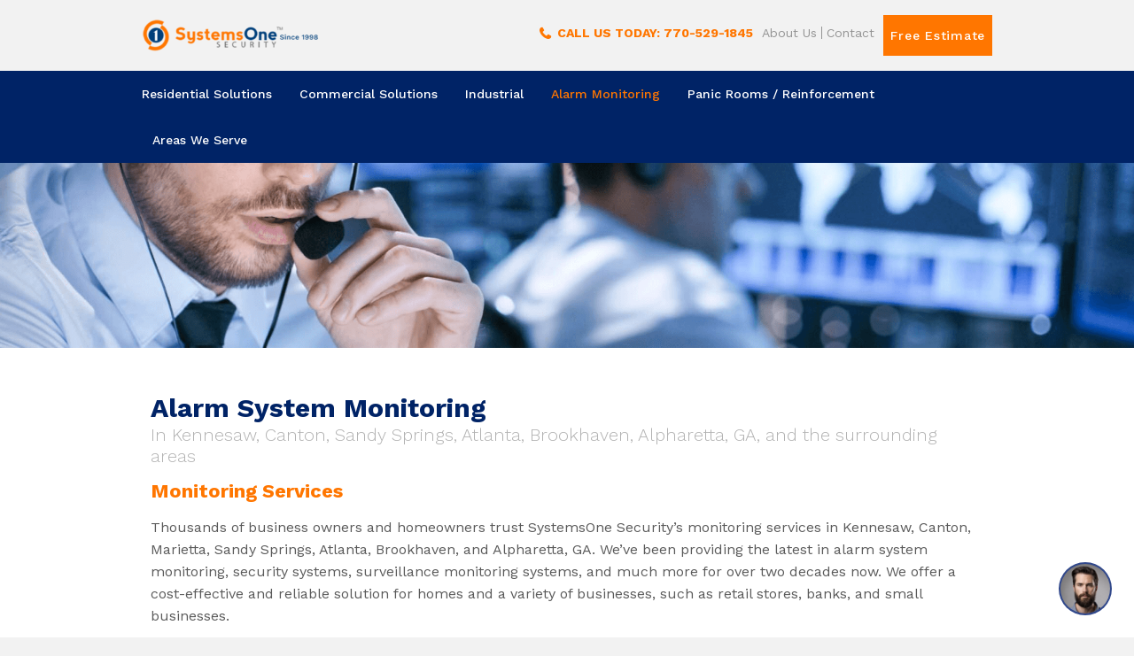

--- FILE ---
content_type: text/html; charset=UTF-8
request_url: https://www.systemsonesecurity.com/alarm-system-monitoring-sandy-springs-kennesaw-canton-brookhaven-ga/
body_size: 21559
content:
<!doctype html>
<html lang="en-US">
<head><meta charset="UTF-8"><script>if(navigator.userAgent.match(/MSIE|Internet Explorer/i)||navigator.userAgent.match(/Trident\/7\..*?rv:11/i)){var href=document.location.href;if(!href.match(/[?&]nowprocket/)){if(href.indexOf("?")==-1){if(href.indexOf("#")==-1){document.location.href=href+"?nowprocket=1"}else{document.location.href=href.replace("#","?nowprocket=1#")}}else{if(href.indexOf("#")==-1){document.location.href=href+"&nowprocket=1"}else{document.location.href=href.replace("#","&nowprocket=1#")}}}}</script><script>(()=>{class RocketLazyLoadScripts{constructor(){this.v="2.0.4",this.userEvents=["keydown","keyup","mousedown","mouseup","mousemove","mouseover","mouseout","touchmove","touchstart","touchend","touchcancel","wheel","click","dblclick","input"],this.attributeEvents=["onblur","onclick","oncontextmenu","ondblclick","onfocus","onmousedown","onmouseenter","onmouseleave","onmousemove","onmouseout","onmouseover","onmouseup","onmousewheel","onscroll","onsubmit"]}async t(){this.i(),this.o(),/iP(ad|hone)/.test(navigator.userAgent)&&this.h(),this.u(),this.l(this),this.m(),this.k(this),this.p(this),this._(),await Promise.all([this.R(),this.L()]),this.lastBreath=Date.now(),this.S(this),this.P(),this.D(),this.O(),this.M(),await this.C(this.delayedScripts.normal),await this.C(this.delayedScripts.defer),await this.C(this.delayedScripts.async),await this.T(),await this.F(),await this.j(),await this.A(),window.dispatchEvent(new Event("rocket-allScriptsLoaded")),this.everythingLoaded=!0,this.lastTouchEnd&&await new Promise(t=>setTimeout(t,500-Date.now()+this.lastTouchEnd)),this.I(),this.H(),this.U(),this.W()}i(){this.CSPIssue=sessionStorage.getItem("rocketCSPIssue"),document.addEventListener("securitypolicyviolation",t=>{this.CSPIssue||"script-src-elem"!==t.violatedDirective||"data"!==t.blockedURI||(this.CSPIssue=!0,sessionStorage.setItem("rocketCSPIssue",!0))},{isRocket:!0})}o(){window.addEventListener("pageshow",t=>{this.persisted=t.persisted,this.realWindowLoadedFired=!0},{isRocket:!0}),window.addEventListener("pagehide",()=>{this.onFirstUserAction=null},{isRocket:!0})}h(){let t;function e(e){t=e}window.addEventListener("touchstart",e,{isRocket:!0}),window.addEventListener("touchend",function i(o){o.changedTouches[0]&&t.changedTouches[0]&&Math.abs(o.changedTouches[0].pageX-t.changedTouches[0].pageX)<10&&Math.abs(o.changedTouches[0].pageY-t.changedTouches[0].pageY)<10&&o.timeStamp-t.timeStamp<200&&(window.removeEventListener("touchstart",e,{isRocket:!0}),window.removeEventListener("touchend",i,{isRocket:!0}),"INPUT"===o.target.tagName&&"text"===o.target.type||(o.target.dispatchEvent(new TouchEvent("touchend",{target:o.target,bubbles:!0})),o.target.dispatchEvent(new MouseEvent("mouseover",{target:o.target,bubbles:!0})),o.target.dispatchEvent(new PointerEvent("click",{target:o.target,bubbles:!0,cancelable:!0,detail:1,clientX:o.changedTouches[0].clientX,clientY:o.changedTouches[0].clientY})),event.preventDefault()))},{isRocket:!0})}q(t){this.userActionTriggered||("mousemove"!==t.type||this.firstMousemoveIgnored?"keyup"===t.type||"mouseover"===t.type||"mouseout"===t.type||(this.userActionTriggered=!0,this.onFirstUserAction&&this.onFirstUserAction()):this.firstMousemoveIgnored=!0),"click"===t.type&&t.preventDefault(),t.stopPropagation(),t.stopImmediatePropagation(),"touchstart"===this.lastEvent&&"touchend"===t.type&&(this.lastTouchEnd=Date.now()),"click"===t.type&&(this.lastTouchEnd=0),this.lastEvent=t.type,t.composedPath&&t.composedPath()[0].getRootNode()instanceof ShadowRoot&&(t.rocketTarget=t.composedPath()[0]),this.savedUserEvents.push(t)}u(){this.savedUserEvents=[],this.userEventHandler=this.q.bind(this),this.userEvents.forEach(t=>window.addEventListener(t,this.userEventHandler,{passive:!1,isRocket:!0})),document.addEventListener("visibilitychange",this.userEventHandler,{isRocket:!0})}U(){this.userEvents.forEach(t=>window.removeEventListener(t,this.userEventHandler,{passive:!1,isRocket:!0})),document.removeEventListener("visibilitychange",this.userEventHandler,{isRocket:!0}),this.savedUserEvents.forEach(t=>{(t.rocketTarget||t.target).dispatchEvent(new window[t.constructor.name](t.type,t))})}m(){const t="return false",e=Array.from(this.attributeEvents,t=>"data-rocket-"+t),i="["+this.attributeEvents.join("],[")+"]",o="[data-rocket-"+this.attributeEvents.join("],[data-rocket-")+"]",s=(e,i,o)=>{o&&o!==t&&(e.setAttribute("data-rocket-"+i,o),e["rocket"+i]=new Function("event",o),e.setAttribute(i,t))};new MutationObserver(t=>{for(const n of t)"attributes"===n.type&&(n.attributeName.startsWith("data-rocket-")||this.everythingLoaded?n.attributeName.startsWith("data-rocket-")&&this.everythingLoaded&&this.N(n.target,n.attributeName.substring(12)):s(n.target,n.attributeName,n.target.getAttribute(n.attributeName))),"childList"===n.type&&n.addedNodes.forEach(t=>{if(t.nodeType===Node.ELEMENT_NODE)if(this.everythingLoaded)for(const i of[t,...t.querySelectorAll(o)])for(const t of i.getAttributeNames())e.includes(t)&&this.N(i,t.substring(12));else for(const e of[t,...t.querySelectorAll(i)])for(const t of e.getAttributeNames())this.attributeEvents.includes(t)&&s(e,t,e.getAttribute(t))})}).observe(document,{subtree:!0,childList:!0,attributeFilter:[...this.attributeEvents,...e]})}I(){this.attributeEvents.forEach(t=>{document.querySelectorAll("[data-rocket-"+t+"]").forEach(e=>{this.N(e,t)})})}N(t,e){const i=t.getAttribute("data-rocket-"+e);i&&(t.setAttribute(e,i),t.removeAttribute("data-rocket-"+e))}k(t){Object.defineProperty(HTMLElement.prototype,"onclick",{get(){return this.rocketonclick||null},set(e){this.rocketonclick=e,this.setAttribute(t.everythingLoaded?"onclick":"data-rocket-onclick","this.rocketonclick(event)")}})}S(t){function e(e,i){let o=e[i];e[i]=null,Object.defineProperty(e,i,{get:()=>o,set(s){t.everythingLoaded?o=s:e["rocket"+i]=o=s}})}e(document,"onreadystatechange"),e(window,"onload"),e(window,"onpageshow");try{Object.defineProperty(document,"readyState",{get:()=>t.rocketReadyState,set(e){t.rocketReadyState=e},configurable:!0}),document.readyState="loading"}catch(t){console.log("WPRocket DJE readyState conflict, bypassing")}}l(t){this.originalAddEventListener=EventTarget.prototype.addEventListener,this.originalRemoveEventListener=EventTarget.prototype.removeEventListener,this.savedEventListeners=[],EventTarget.prototype.addEventListener=function(e,i,o){o&&o.isRocket||!t.B(e,this)&&!t.userEvents.includes(e)||t.B(e,this)&&!t.userActionTriggered||e.startsWith("rocket-")||t.everythingLoaded?t.originalAddEventListener.call(this,e,i,o):(t.savedEventListeners.push({target:this,remove:!1,type:e,func:i,options:o}),"mouseenter"!==e&&"mouseleave"!==e||t.originalAddEventListener.call(this,e,t.savedUserEvents.push,o))},EventTarget.prototype.removeEventListener=function(e,i,o){o&&o.isRocket||!t.B(e,this)&&!t.userEvents.includes(e)||t.B(e,this)&&!t.userActionTriggered||e.startsWith("rocket-")||t.everythingLoaded?t.originalRemoveEventListener.call(this,e,i,o):t.savedEventListeners.push({target:this,remove:!0,type:e,func:i,options:o})}}J(t,e){this.savedEventListeners=this.savedEventListeners.filter(i=>{let o=i.type,s=i.target||window;return e!==o||t!==s||(this.B(o,s)&&(i.type="rocket-"+o),this.$(i),!1)})}H(){EventTarget.prototype.addEventListener=this.originalAddEventListener,EventTarget.prototype.removeEventListener=this.originalRemoveEventListener,this.savedEventListeners.forEach(t=>this.$(t))}$(t){t.remove?this.originalRemoveEventListener.call(t.target,t.type,t.func,t.options):this.originalAddEventListener.call(t.target,t.type,t.func,t.options)}p(t){let e;function i(e){return t.everythingLoaded?e:e.split(" ").map(t=>"load"===t||t.startsWith("load.")?"rocket-jquery-load":t).join(" ")}function o(o){function s(e){const s=o.fn[e];o.fn[e]=o.fn.init.prototype[e]=function(){return this[0]===window&&t.userActionTriggered&&("string"==typeof arguments[0]||arguments[0]instanceof String?arguments[0]=i(arguments[0]):"object"==typeof arguments[0]&&Object.keys(arguments[0]).forEach(t=>{const e=arguments[0][t];delete arguments[0][t],arguments[0][i(t)]=e})),s.apply(this,arguments),this}}if(o&&o.fn&&!t.allJQueries.includes(o)){const e={DOMContentLoaded:[],"rocket-DOMContentLoaded":[]};for(const t in e)document.addEventListener(t,()=>{e[t].forEach(t=>t())},{isRocket:!0});o.fn.ready=o.fn.init.prototype.ready=function(i){function s(){parseInt(o.fn.jquery)>2?setTimeout(()=>i.bind(document)(o)):i.bind(document)(o)}return"function"==typeof i&&(t.realDomReadyFired?!t.userActionTriggered||t.fauxDomReadyFired?s():e["rocket-DOMContentLoaded"].push(s):e.DOMContentLoaded.push(s)),o([])},s("on"),s("one"),s("off"),t.allJQueries.push(o)}e=o}t.allJQueries=[],o(window.jQuery),Object.defineProperty(window,"jQuery",{get:()=>e,set(t){o(t)}})}P(){const t=new Map;document.write=document.writeln=function(e){const i=document.currentScript,o=document.createRange(),s=i.parentElement;let n=t.get(i);void 0===n&&(n=i.nextSibling,t.set(i,n));const c=document.createDocumentFragment();o.setStart(c,0),c.appendChild(o.createContextualFragment(e)),s.insertBefore(c,n)}}async R(){return new Promise(t=>{this.userActionTriggered?t():this.onFirstUserAction=t})}async L(){return new Promise(t=>{document.addEventListener("DOMContentLoaded",()=>{this.realDomReadyFired=!0,t()},{isRocket:!0})})}async j(){return this.realWindowLoadedFired?Promise.resolve():new Promise(t=>{window.addEventListener("load",t,{isRocket:!0})})}M(){this.pendingScripts=[];this.scriptsMutationObserver=new MutationObserver(t=>{for(const e of t)e.addedNodes.forEach(t=>{"SCRIPT"!==t.tagName||t.noModule||t.isWPRocket||this.pendingScripts.push({script:t,promise:new Promise(e=>{const i=()=>{const i=this.pendingScripts.findIndex(e=>e.script===t);i>=0&&this.pendingScripts.splice(i,1),e()};t.addEventListener("load",i,{isRocket:!0}),t.addEventListener("error",i,{isRocket:!0}),setTimeout(i,1e3)})})})}),this.scriptsMutationObserver.observe(document,{childList:!0,subtree:!0})}async F(){await this.X(),this.pendingScripts.length?(await this.pendingScripts[0].promise,await this.F()):this.scriptsMutationObserver.disconnect()}D(){this.delayedScripts={normal:[],async:[],defer:[]},document.querySelectorAll("script[type$=rocketlazyloadscript]").forEach(t=>{t.hasAttribute("data-rocket-src")?t.hasAttribute("async")&&!1!==t.async?this.delayedScripts.async.push(t):t.hasAttribute("defer")&&!1!==t.defer||"module"===t.getAttribute("data-rocket-type")?this.delayedScripts.defer.push(t):this.delayedScripts.normal.push(t):this.delayedScripts.normal.push(t)})}async _(){await this.L();let t=[];document.querySelectorAll("script[type$=rocketlazyloadscript][data-rocket-src]").forEach(e=>{let i=e.getAttribute("data-rocket-src");if(i&&!i.startsWith("data:")){i.startsWith("//")&&(i=location.protocol+i);try{const o=new URL(i).origin;o!==location.origin&&t.push({src:o,crossOrigin:e.crossOrigin||"module"===e.getAttribute("data-rocket-type")})}catch(t){}}}),t=[...new Map(t.map(t=>[JSON.stringify(t),t])).values()],this.Y(t,"preconnect")}async G(t){if(await this.K(),!0!==t.noModule||!("noModule"in HTMLScriptElement.prototype))return new Promise(e=>{let i;function o(){(i||t).setAttribute("data-rocket-status","executed"),e()}try{if(navigator.userAgent.includes("Firefox/")||""===navigator.vendor||this.CSPIssue)i=document.createElement("script"),[...t.attributes].forEach(t=>{let e=t.nodeName;"type"!==e&&("data-rocket-type"===e&&(e="type"),"data-rocket-src"===e&&(e="src"),i.setAttribute(e,t.nodeValue))}),t.text&&(i.text=t.text),t.nonce&&(i.nonce=t.nonce),i.hasAttribute("src")?(i.addEventListener("load",o,{isRocket:!0}),i.addEventListener("error",()=>{i.setAttribute("data-rocket-status","failed-network"),e()},{isRocket:!0}),setTimeout(()=>{i.isConnected||e()},1)):(i.text=t.text,o()),i.isWPRocket=!0,t.parentNode.replaceChild(i,t);else{const i=t.getAttribute("data-rocket-type"),s=t.getAttribute("data-rocket-src");i?(t.type=i,t.removeAttribute("data-rocket-type")):t.removeAttribute("type"),t.addEventListener("load",o,{isRocket:!0}),t.addEventListener("error",i=>{this.CSPIssue&&i.target.src.startsWith("data:")?(console.log("WPRocket: CSP fallback activated"),t.removeAttribute("src"),this.G(t).then(e)):(t.setAttribute("data-rocket-status","failed-network"),e())},{isRocket:!0}),s?(t.fetchPriority="high",t.removeAttribute("data-rocket-src"),t.src=s):t.src="data:text/javascript;base64,"+window.btoa(unescape(encodeURIComponent(t.text)))}}catch(i){t.setAttribute("data-rocket-status","failed-transform"),e()}});t.setAttribute("data-rocket-status","skipped")}async C(t){const e=t.shift();return e?(e.isConnected&&await this.G(e),this.C(t)):Promise.resolve()}O(){this.Y([...this.delayedScripts.normal,...this.delayedScripts.defer,...this.delayedScripts.async],"preload")}Y(t,e){this.trash=this.trash||[];let i=!0;var o=document.createDocumentFragment();t.forEach(t=>{const s=t.getAttribute&&t.getAttribute("data-rocket-src")||t.src;if(s&&!s.startsWith("data:")){const n=document.createElement("link");n.href=s,n.rel=e,"preconnect"!==e&&(n.as="script",n.fetchPriority=i?"high":"low"),t.getAttribute&&"module"===t.getAttribute("data-rocket-type")&&(n.crossOrigin=!0),t.crossOrigin&&(n.crossOrigin=t.crossOrigin),t.integrity&&(n.integrity=t.integrity),t.nonce&&(n.nonce=t.nonce),o.appendChild(n),this.trash.push(n),i=!1}}),document.head.appendChild(o)}W(){this.trash.forEach(t=>t.remove())}async T(){try{document.readyState="interactive"}catch(t){}this.fauxDomReadyFired=!0;try{await this.K(),this.J(document,"readystatechange"),document.dispatchEvent(new Event("rocket-readystatechange")),await this.K(),document.rocketonreadystatechange&&document.rocketonreadystatechange(),await this.K(),this.J(document,"DOMContentLoaded"),document.dispatchEvent(new Event("rocket-DOMContentLoaded")),await this.K(),this.J(window,"DOMContentLoaded"),window.dispatchEvent(new Event("rocket-DOMContentLoaded"))}catch(t){console.error(t)}}async A(){try{document.readyState="complete"}catch(t){}try{await this.K(),this.J(document,"readystatechange"),document.dispatchEvent(new Event("rocket-readystatechange")),await this.K(),document.rocketonreadystatechange&&document.rocketonreadystatechange(),await this.K(),this.J(window,"load"),window.dispatchEvent(new Event("rocket-load")),await this.K(),window.rocketonload&&window.rocketonload(),await this.K(),this.allJQueries.forEach(t=>t(window).trigger("rocket-jquery-load")),await this.K(),this.J(window,"pageshow");const t=new Event("rocket-pageshow");t.persisted=this.persisted,window.dispatchEvent(t),await this.K(),window.rocketonpageshow&&window.rocketonpageshow({persisted:this.persisted})}catch(t){console.error(t)}}async K(){Date.now()-this.lastBreath>45&&(await this.X(),this.lastBreath=Date.now())}async X(){return document.hidden?new Promise(t=>setTimeout(t)):new Promise(t=>requestAnimationFrame(t))}B(t,e){return e===document&&"readystatechange"===t||(e===document&&"DOMContentLoaded"===t||(e===window&&"DOMContentLoaded"===t||(e===window&&"load"===t||e===window&&"pageshow"===t)))}static run(){(new RocketLazyLoadScripts).t()}}RocketLazyLoadScripts.run()})();</script>

<title>
Alarm System Monitoring in Atlanta, Sandy Springs, &amp; Alpharetta, GASystemsOne Security</title>
<link data-rocket-preload as="style" href="https://fonts.googleapis.com/css2?family=Work+Sans:ital,wght@0,300;0,400;0,500;0,600;0,700;0,800;0,900;1,400&#038;display=swap" rel="preload">
<link href="https://fonts.googleapis.com/css2?family=Work+Sans:ital,wght@0,300;0,400;0,500;0,600;0,700;0,800;0,900;1,400&#038;display=swap" media="print" onload="this.media=&#039;all&#039;" rel="stylesheet">
<noscript data-wpr-hosted-gf-parameters=""><link rel="stylesheet" href="https://fonts.googleapis.com/css2?family=Work+Sans:ital,wght@0,300;0,400;0,500;0,600;0,700;0,800;0,900;1,400&#038;display=swap"></noscript>
<meta name="viewport" content="width=device-width, initial-scale=1.0,  maximum-scale=1.0">
<link rel="pingback" href="https://www.systemsonesecurity.com/xmlrpc.php" />
<link rel="shortcut icon" href="https://www.systemsonesecurity.com/wp-content/themes/scsystemsone/favicon.ico" type="image/x-icon" />


		<!-- All in One SEO 4.9.3 - aioseo.com -->
	<meta name="description" content="Alarm System Monitoring in Kennesaw, Canton, Sandy Springs, Atlanta, Brookhaven, &amp; Alpharetta, GA. Home &amp; Business Security Systems, Fire Alarm Systems, CCTV &amp; Video Surveillance Systems." />
	<meta name="robots" content="max-image-preview:large" />
	<link rel="canonical" href="https://www.systemsonesecurity.com/alarm-system-monitoring-sandy-springs-kennesaw-canton-brookhaven-ga/" />
	<meta name="generator" content="All in One SEO (AIOSEO) 4.9.3" />
		<meta property="og:locale" content="en_US" />
		<meta property="og:site_name" content="SystemsOne Security -" />
		<meta property="og:type" content="article" />
		<meta property="og:title" content="Alarm System Monitoring in Atlanta, Sandy Springs, &amp; Alpharetta, GA" />
		<meta property="og:description" content="Alarm System Monitoring in Kennesaw, Canton, Sandy Springs, Atlanta, Brookhaven, &amp; Alpharetta, GA. Home &amp; Business Security Systems, Fire Alarm Systems, CCTV &amp; Video Surveillance Systems." />
		<meta property="og:url" content="https://www.systemsonesecurity.com/alarm-system-monitoring-sandy-springs-kennesaw-canton-brookhaven-ga/" />
		<meta property="og:image" content="https://www.systemsonesecurity.com/wp-content/uploads/2022/08/central-station-c.jpg" />
		<meta property="og:image:secure_url" content="https://www.systemsonesecurity.com/wp-content/uploads/2022/08/central-station-c.jpg" />
		<meta property="og:image:width" content="1065" />
		<meta property="og:image:height" content="583" />
		<meta property="article:published_time" content="2022-07-27T12:01:39+00:00" />
		<meta property="article:modified_time" content="2023-09-01T20:21:12+00:00" />
		<meta property="article:publisher" content="https://www.facebook.com/people/SystemsOne-Security/100064993181398/" />
		<meta name="twitter:card" content="summary_large_image" />
		<meta name="twitter:title" content="Alarm System Monitoring in Atlanta, Sandy Springs, &amp; Alpharetta, GA" />
		<meta name="twitter:description" content="Alarm System Monitoring in Kennesaw, Canton, Sandy Springs, Atlanta, Brookhaven, &amp; Alpharetta, GA. Home &amp; Business Security Systems, Fire Alarm Systems, CCTV &amp; Video Surveillance Systems." />
		<meta name="twitter:image" content="https://www.systemsonesecurity.com/wp-content/uploads/2022/08/central-station-c.jpg" />
		<script type="application/ld+json" class="aioseo-schema">
			{"@context":"https:\/\/schema.org","@graph":[{"@type":"BreadcrumbList","@id":"https:\/\/www.systemsonesecurity.com\/alarm-system-monitoring-sandy-springs-kennesaw-canton-brookhaven-ga\/#breadcrumblist","itemListElement":[{"@type":"ListItem","@id":"https:\/\/www.systemsonesecurity.com#listItem","position":1,"name":"Home","item":"https:\/\/www.systemsonesecurity.com","nextItem":{"@type":"ListItem","@id":"https:\/\/www.systemsonesecurity.com\/alarm-system-monitoring-sandy-springs-kennesaw-canton-brookhaven-ga\/#listItem","name":"Alarm System Monitoring"}},{"@type":"ListItem","@id":"https:\/\/www.systemsonesecurity.com\/alarm-system-monitoring-sandy-springs-kennesaw-canton-brookhaven-ga\/#listItem","position":2,"name":"Alarm System Monitoring","previousItem":{"@type":"ListItem","@id":"https:\/\/www.systemsonesecurity.com#listItem","name":"Home"}}]},{"@type":"Organization","@id":"https:\/\/www.systemsonesecurity.com\/#organization","name":"SystemsOne Security","url":"https:\/\/www.systemsonesecurity.com\/","telephone":"+17705291845","logo":{"@type":"ImageObject","url":"https:\/\/www.systemsonesecurity.com\/wp-content\/themes\/scsystemsone\/images\/logo2x.png","@id":"https:\/\/www.systemsonesecurity.com\/alarm-system-monitoring-sandy-springs-kennesaw-canton-brookhaven-ga\/#organizationLogo"},"image":{"@id":"https:\/\/www.systemsonesecurity.com\/alarm-system-monitoring-sandy-springs-kennesaw-canton-brookhaven-ga\/#organizationLogo"},"sameAs":["https:\/\/www.facebook.com\/people\/SystemsOne-Security\/100064993181398\/"]},{"@type":"WebPage","@id":"https:\/\/www.systemsonesecurity.com\/alarm-system-monitoring-sandy-springs-kennesaw-canton-brookhaven-ga\/#webpage","url":"https:\/\/www.systemsonesecurity.com\/alarm-system-monitoring-sandy-springs-kennesaw-canton-brookhaven-ga\/","name":"Alarm System Monitoring in Atlanta, Sandy Springs, & Alpharetta, GA","description":"Alarm System Monitoring in Kennesaw, Canton, Sandy Springs, Atlanta, Brookhaven, & Alpharetta, GA. Home & Business Security Systems, Fire Alarm Systems, CCTV & Video Surveillance Systems.","inLanguage":"en-US","isPartOf":{"@id":"https:\/\/www.systemsonesecurity.com\/#website"},"breadcrumb":{"@id":"https:\/\/www.systemsonesecurity.com\/alarm-system-monitoring-sandy-springs-kennesaw-canton-brookhaven-ga\/#breadcrumblist"},"datePublished":"2022-07-27T12:01:39-04:00","dateModified":"2023-09-01T16:21:12-04:00"},{"@type":"WebSite","@id":"https:\/\/www.systemsonesecurity.com\/#website","url":"https:\/\/www.systemsonesecurity.com\/","name":"SystemsOne Security","inLanguage":"en-US","publisher":{"@id":"https:\/\/www.systemsonesecurity.com\/#organization"}}]}
		</script>
		<!-- All in One SEO -->

<link href='https://fonts.gstatic.com' crossorigin rel='preconnect' />
<link rel="alternate" title="oEmbed (JSON)" type="application/json+oembed" href="https://www.systemsonesecurity.com/wp-json/oembed/1.0/embed?url=https%3A%2F%2Fwww.systemsonesecurity.com%2Falarm-system-monitoring-sandy-springs-kennesaw-canton-brookhaven-ga%2F" />
<link rel="alternate" title="oEmbed (XML)" type="text/xml+oembed" href="https://www.systemsonesecurity.com/wp-json/oembed/1.0/embed?url=https%3A%2F%2Fwww.systemsonesecurity.com%2Falarm-system-monitoring-sandy-springs-kennesaw-canton-brookhaven-ga%2F&#038;format=xml" />
<style id='wp-img-auto-sizes-contain-inline-css' type='text/css'>
img:is([sizes=auto i],[sizes^="auto," i]){contain-intrinsic-size:3000px 1500px}
/*# sourceURL=wp-img-auto-sizes-contain-inline-css */
</style>
<style id='wp-emoji-styles-inline-css' type='text/css'>

	img.wp-smiley, img.emoji {
		display: inline !important;
		border: none !important;
		box-shadow: none !important;
		height: 1em !important;
		width: 1em !important;
		margin: 0 0.07em !important;
		vertical-align: -0.1em !important;
		background: none !important;
		padding: 0 !important;
	}
/*# sourceURL=wp-emoji-styles-inline-css */
</style>
<link rel='stylesheet' id='wp-block-library-css' href='https://www.systemsonesecurity.com/wp-includes/css/dist/block-library/style.min.css?ver=6.9' type='text/css' media='all' />
<style id='classic-theme-styles-inline-css' type='text/css'>
/*! This file is auto-generated */
.wp-block-button__link{color:#fff;background-color:#32373c;border-radius:9999px;box-shadow:none;text-decoration:none;padding:calc(.667em + 2px) calc(1.333em + 2px);font-size:1.125em}.wp-block-file__button{background:#32373c;color:#fff;text-decoration:none}
/*# sourceURL=/wp-includes/css/classic-themes.min.css */
</style>
<link data-minify="1" rel='stylesheet' id='aioseo/css/src/vue/standalone/blocks/table-of-contents/global.scss-css' href='https://www.systemsonesecurity.com/wp-content/cache/min/1/wp-content/plugins/all-in-one-seo-pack/dist/Lite/assets/css/table-of-contents/global.e90f6d47.css?ver=1768643810' type='text/css' media='all' />
<style id='global-styles-inline-css' type='text/css'>
:root{--wp--preset--aspect-ratio--square: 1;--wp--preset--aspect-ratio--4-3: 4/3;--wp--preset--aspect-ratio--3-4: 3/4;--wp--preset--aspect-ratio--3-2: 3/2;--wp--preset--aspect-ratio--2-3: 2/3;--wp--preset--aspect-ratio--16-9: 16/9;--wp--preset--aspect-ratio--9-16: 9/16;--wp--preset--color--black: #000000;--wp--preset--color--cyan-bluish-gray: #abb8c3;--wp--preset--color--white: #ffffff;--wp--preset--color--pale-pink: #f78da7;--wp--preset--color--vivid-red: #cf2e2e;--wp--preset--color--luminous-vivid-orange: #ff6900;--wp--preset--color--luminous-vivid-amber: #fcb900;--wp--preset--color--light-green-cyan: #7bdcb5;--wp--preset--color--vivid-green-cyan: #00d084;--wp--preset--color--pale-cyan-blue: #8ed1fc;--wp--preset--color--vivid-cyan-blue: #0693e3;--wp--preset--color--vivid-purple: #9b51e0;--wp--preset--gradient--vivid-cyan-blue-to-vivid-purple: linear-gradient(135deg,rgb(6,147,227) 0%,rgb(155,81,224) 100%);--wp--preset--gradient--light-green-cyan-to-vivid-green-cyan: linear-gradient(135deg,rgb(122,220,180) 0%,rgb(0,208,130) 100%);--wp--preset--gradient--luminous-vivid-amber-to-luminous-vivid-orange: linear-gradient(135deg,rgb(252,185,0) 0%,rgb(255,105,0) 100%);--wp--preset--gradient--luminous-vivid-orange-to-vivid-red: linear-gradient(135deg,rgb(255,105,0) 0%,rgb(207,46,46) 100%);--wp--preset--gradient--very-light-gray-to-cyan-bluish-gray: linear-gradient(135deg,rgb(238,238,238) 0%,rgb(169,184,195) 100%);--wp--preset--gradient--cool-to-warm-spectrum: linear-gradient(135deg,rgb(74,234,220) 0%,rgb(151,120,209) 20%,rgb(207,42,186) 40%,rgb(238,44,130) 60%,rgb(251,105,98) 80%,rgb(254,248,76) 100%);--wp--preset--gradient--blush-light-purple: linear-gradient(135deg,rgb(255,206,236) 0%,rgb(152,150,240) 100%);--wp--preset--gradient--blush-bordeaux: linear-gradient(135deg,rgb(254,205,165) 0%,rgb(254,45,45) 50%,rgb(107,0,62) 100%);--wp--preset--gradient--luminous-dusk: linear-gradient(135deg,rgb(255,203,112) 0%,rgb(199,81,192) 50%,rgb(65,88,208) 100%);--wp--preset--gradient--pale-ocean: linear-gradient(135deg,rgb(255,245,203) 0%,rgb(182,227,212) 50%,rgb(51,167,181) 100%);--wp--preset--gradient--electric-grass: linear-gradient(135deg,rgb(202,248,128) 0%,rgb(113,206,126) 100%);--wp--preset--gradient--midnight: linear-gradient(135deg,rgb(2,3,129) 0%,rgb(40,116,252) 100%);--wp--preset--font-size--small: 13px;--wp--preset--font-size--medium: 20px;--wp--preset--font-size--large: 36px;--wp--preset--font-size--x-large: 42px;--wp--preset--spacing--20: 0.44rem;--wp--preset--spacing--30: 0.67rem;--wp--preset--spacing--40: 1rem;--wp--preset--spacing--50: 1.5rem;--wp--preset--spacing--60: 2.25rem;--wp--preset--spacing--70: 3.38rem;--wp--preset--spacing--80: 5.06rem;--wp--preset--shadow--natural: 6px 6px 9px rgba(0, 0, 0, 0.2);--wp--preset--shadow--deep: 12px 12px 50px rgba(0, 0, 0, 0.4);--wp--preset--shadow--sharp: 6px 6px 0px rgba(0, 0, 0, 0.2);--wp--preset--shadow--outlined: 6px 6px 0px -3px rgb(255, 255, 255), 6px 6px rgb(0, 0, 0);--wp--preset--shadow--crisp: 6px 6px 0px rgb(0, 0, 0);}:where(.is-layout-flex){gap: 0.5em;}:where(.is-layout-grid){gap: 0.5em;}body .is-layout-flex{display: flex;}.is-layout-flex{flex-wrap: wrap;align-items: center;}.is-layout-flex > :is(*, div){margin: 0;}body .is-layout-grid{display: grid;}.is-layout-grid > :is(*, div){margin: 0;}:where(.wp-block-columns.is-layout-flex){gap: 2em;}:where(.wp-block-columns.is-layout-grid){gap: 2em;}:where(.wp-block-post-template.is-layout-flex){gap: 1.25em;}:where(.wp-block-post-template.is-layout-grid){gap: 1.25em;}.has-black-color{color: var(--wp--preset--color--black) !important;}.has-cyan-bluish-gray-color{color: var(--wp--preset--color--cyan-bluish-gray) !important;}.has-white-color{color: var(--wp--preset--color--white) !important;}.has-pale-pink-color{color: var(--wp--preset--color--pale-pink) !important;}.has-vivid-red-color{color: var(--wp--preset--color--vivid-red) !important;}.has-luminous-vivid-orange-color{color: var(--wp--preset--color--luminous-vivid-orange) !important;}.has-luminous-vivid-amber-color{color: var(--wp--preset--color--luminous-vivid-amber) !important;}.has-light-green-cyan-color{color: var(--wp--preset--color--light-green-cyan) !important;}.has-vivid-green-cyan-color{color: var(--wp--preset--color--vivid-green-cyan) !important;}.has-pale-cyan-blue-color{color: var(--wp--preset--color--pale-cyan-blue) !important;}.has-vivid-cyan-blue-color{color: var(--wp--preset--color--vivid-cyan-blue) !important;}.has-vivid-purple-color{color: var(--wp--preset--color--vivid-purple) !important;}.has-black-background-color{background-color: var(--wp--preset--color--black) !important;}.has-cyan-bluish-gray-background-color{background-color: var(--wp--preset--color--cyan-bluish-gray) !important;}.has-white-background-color{background-color: var(--wp--preset--color--white) !important;}.has-pale-pink-background-color{background-color: var(--wp--preset--color--pale-pink) !important;}.has-vivid-red-background-color{background-color: var(--wp--preset--color--vivid-red) !important;}.has-luminous-vivid-orange-background-color{background-color: var(--wp--preset--color--luminous-vivid-orange) !important;}.has-luminous-vivid-amber-background-color{background-color: var(--wp--preset--color--luminous-vivid-amber) !important;}.has-light-green-cyan-background-color{background-color: var(--wp--preset--color--light-green-cyan) !important;}.has-vivid-green-cyan-background-color{background-color: var(--wp--preset--color--vivid-green-cyan) !important;}.has-pale-cyan-blue-background-color{background-color: var(--wp--preset--color--pale-cyan-blue) !important;}.has-vivid-cyan-blue-background-color{background-color: var(--wp--preset--color--vivid-cyan-blue) !important;}.has-vivid-purple-background-color{background-color: var(--wp--preset--color--vivid-purple) !important;}.has-black-border-color{border-color: var(--wp--preset--color--black) !important;}.has-cyan-bluish-gray-border-color{border-color: var(--wp--preset--color--cyan-bluish-gray) !important;}.has-white-border-color{border-color: var(--wp--preset--color--white) !important;}.has-pale-pink-border-color{border-color: var(--wp--preset--color--pale-pink) !important;}.has-vivid-red-border-color{border-color: var(--wp--preset--color--vivid-red) !important;}.has-luminous-vivid-orange-border-color{border-color: var(--wp--preset--color--luminous-vivid-orange) !important;}.has-luminous-vivid-amber-border-color{border-color: var(--wp--preset--color--luminous-vivid-amber) !important;}.has-light-green-cyan-border-color{border-color: var(--wp--preset--color--light-green-cyan) !important;}.has-vivid-green-cyan-border-color{border-color: var(--wp--preset--color--vivid-green-cyan) !important;}.has-pale-cyan-blue-border-color{border-color: var(--wp--preset--color--pale-cyan-blue) !important;}.has-vivid-cyan-blue-border-color{border-color: var(--wp--preset--color--vivid-cyan-blue) !important;}.has-vivid-purple-border-color{border-color: var(--wp--preset--color--vivid-purple) !important;}.has-vivid-cyan-blue-to-vivid-purple-gradient-background{background: var(--wp--preset--gradient--vivid-cyan-blue-to-vivid-purple) !important;}.has-light-green-cyan-to-vivid-green-cyan-gradient-background{background: var(--wp--preset--gradient--light-green-cyan-to-vivid-green-cyan) !important;}.has-luminous-vivid-amber-to-luminous-vivid-orange-gradient-background{background: var(--wp--preset--gradient--luminous-vivid-amber-to-luminous-vivid-orange) !important;}.has-luminous-vivid-orange-to-vivid-red-gradient-background{background: var(--wp--preset--gradient--luminous-vivid-orange-to-vivid-red) !important;}.has-very-light-gray-to-cyan-bluish-gray-gradient-background{background: var(--wp--preset--gradient--very-light-gray-to-cyan-bluish-gray) !important;}.has-cool-to-warm-spectrum-gradient-background{background: var(--wp--preset--gradient--cool-to-warm-spectrum) !important;}.has-blush-light-purple-gradient-background{background: var(--wp--preset--gradient--blush-light-purple) !important;}.has-blush-bordeaux-gradient-background{background: var(--wp--preset--gradient--blush-bordeaux) !important;}.has-luminous-dusk-gradient-background{background: var(--wp--preset--gradient--luminous-dusk) !important;}.has-pale-ocean-gradient-background{background: var(--wp--preset--gradient--pale-ocean) !important;}.has-electric-grass-gradient-background{background: var(--wp--preset--gradient--electric-grass) !important;}.has-midnight-gradient-background{background: var(--wp--preset--gradient--midnight) !important;}.has-small-font-size{font-size: var(--wp--preset--font-size--small) !important;}.has-medium-font-size{font-size: var(--wp--preset--font-size--medium) !important;}.has-large-font-size{font-size: var(--wp--preset--font-size--large) !important;}.has-x-large-font-size{font-size: var(--wp--preset--font-size--x-large) !important;}
:where(.wp-block-post-template.is-layout-flex){gap: 1.25em;}:where(.wp-block-post-template.is-layout-grid){gap: 1.25em;}
:where(.wp-block-term-template.is-layout-flex){gap: 1.25em;}:where(.wp-block-term-template.is-layout-grid){gap: 1.25em;}
:where(.wp-block-columns.is-layout-flex){gap: 2em;}:where(.wp-block-columns.is-layout-grid){gap: 2em;}
:root :where(.wp-block-pullquote){font-size: 1.5em;line-height: 1.6;}
/*# sourceURL=global-styles-inline-css */
</style>
<link data-minify="1" rel='stylesheet' id='page-list-style-css' href='https://www.systemsonesecurity.com/wp-content/cache/min/1/wp-content/plugins/page-list/css/page-list.css?ver=1768643810' type='text/css' media='all' />
<link data-minify="1" rel='stylesheet' id='stylesheet-css' href='https://www.systemsonesecurity.com/wp-content/cache/min/1/wp-content/themes/scsystemsone/style.css?ver=1768643810' type='text/css' media='all' />
<link data-minify="1" rel='stylesheet' id='font-awesome-css' href='https://www.systemsonesecurity.com/wp-content/cache/min/1/wp-content/plugins/elementor/assets/lib/font-awesome/css/font-awesome.min.css?ver=1768643810' type='text/css' media='all' />
<link data-minify="1" rel='stylesheet' id='animate-css' href='https://www.systemsonesecurity.com/wp-content/cache/min/1/wp-content/themes/scsystemsone/css/animate.css?ver=1768643810' type='text/css' media='all' />
<link data-minify="1" rel='stylesheet' id='other-css' href='https://www.systemsonesecurity.com/wp-content/cache/min/1/wp-content/themes/scsystemsone/css/others.css?ver=1768643810' type='text/css' media='all' />
<link data-minify="1" rel='stylesheet' id='xagio_icons-css' href='https://www.systemsonesecurity.com/wp-content/cache/min/1/wp-content/plugins/xagio-seo/assets/css/icons.css?ver=1768643810' type='text/css' media='all' />
<link data-minify="1" rel='stylesheet' id='xagio_review_widget_form-css' href='https://www.systemsonesecurity.com/wp-content/cache/min/1/wp-content/plugins/xagio-seo/modules/reviews/review_widget_form.css?ver=1768643810' type='text/css' media='all' />
<link data-minify="1" rel='stylesheet' id='xagio_review_widget_display-css' href='https://www.systemsonesecurity.com/wp-content/cache/min/1/wp-content/plugins/xagio-seo/modules/reviews/review_widget_display.css?ver=1768643810' type='text/css' media='all' />
<style id='xagio_review_widget_display-inline-css' type='text/css'>

    .rw-display .review-widget {
        
        
        
        
    }

    .rw-display .review-widget-button {
        
        
    }

    .rw-display .review-widget-label, .review-widget-title > h2 {
        
    }

    .rw-display .review-widget-label {
        
    }

    .rw-display .review-widget-title > h2 {
        
    }

    .rw-display .review-widget-text {
        
    }

    .rw-display .review-widget-stars-ratings-sum {
        
        
    }

    .rw-display .review-widget-stars-ratings-info {
        
        
    }

    .rw-display .review-widget-input {
        
        
        
        
    }

    .rw-display .review-widget-stars i {
        
        
    }

    

    

    

    

    

    

/*# sourceURL=xagio_review_widget_display-inline-css */
</style>
<style id='rocket-lazyload-inline-css' type='text/css'>
.rll-youtube-player{position:relative;padding-bottom:56.23%;height:0;overflow:hidden;max-width:100%;}.rll-youtube-player:focus-within{outline: 2px solid currentColor;outline-offset: 5px;}.rll-youtube-player iframe{position:absolute;top:0;left:0;width:100%;height:100%;z-index:100;background:0 0}.rll-youtube-player img{bottom:0;display:block;left:0;margin:auto;max-width:100%;width:100%;position:absolute;right:0;top:0;border:none;height:auto;-webkit-transition:.4s all;-moz-transition:.4s all;transition:.4s all}.rll-youtube-player img:hover{-webkit-filter:brightness(75%)}.rll-youtube-player .play{height:100%;width:100%;left:0;top:0;position:absolute;background:url(https://www.systemsonesecurity.com/wp-content/plugins/wp-rocket/assets/img/youtube.png) no-repeat center;background-color: transparent !important;cursor:pointer;border:none;}
/*# sourceURL=rocket-lazyload-inline-css */
</style>
<script type="rocketlazyloadscript" data-rocket-type="text/javascript" data-rocket-src="https://www.systemsonesecurity.com/wp-includes/js/jquery/jquery.min.js?ver=3.7.1" id="jquery-core-js" data-rocket-defer defer></script>
<script type="rocketlazyloadscript" data-rocket-type="text/javascript" data-rocket-src="https://www.systemsonesecurity.com/wp-includes/js/jquery/jquery-migrate.min.js?ver=3.4.1" id="jquery-migrate-js" data-rocket-defer defer></script>
<script type="rocketlazyloadscript" data-minify="1" data-rocket-type="text/javascript" data-rocket-src="https://www.systemsonesecurity.com/wp-content/cache/min/1/wp-content/themes/scsystemsone/js/core.jquery.ui.js?ver=1761678056" id="core-jquery-ui-js" data-rocket-defer defer></script>
<script type="rocketlazyloadscript" data-minify="1" data-rocket-type="text/javascript" data-rocket-src="https://www.systemsonesecurity.com/wp-content/cache/min/1/wp-content/themes/scsystemsone/js/core.plugins.js?ver=1761678056" id="core-plugin-js" data-rocket-defer defer></script>
<script type="rocketlazyloadscript" data-minify="1" data-rocket-type="text/javascript" data-rocket-src="https://www.systemsonesecurity.com/wp-content/cache/min/1/wp-content/themes/scsystemsone/js/jquery.waypoints.js?ver=1761678056" id="waypoints-js" data-rocket-defer defer></script>
<script type="rocketlazyloadscript" data-minify="1" data-rocket-type="text/javascript" data-rocket-src="https://www.systemsonesecurity.com/wp-content/cache/min/1/wp-content/themes/scsystemsone/js/jquery.plugin.js?ver=1761678056" id="plugin-js" data-rocket-defer defer></script>
<script type="rocketlazyloadscript" data-minify="1" data-rocket-type="text/javascript" data-rocket-src="https://www.systemsonesecurity.com/wp-content/cache/min/1/wp-content/themes/scsystemsone/js/jquery.init.js?ver=1761678056" id="scripts-js" data-rocket-defer defer></script>
<link rel="https://api.w.org/" href="https://www.systemsonesecurity.com/wp-json/" /><link rel="alternate" title="JSON" type="application/json" href="https://www.systemsonesecurity.com/wp-json/wp/v2/pages/193" /><link rel='shortlink' href='https://www.systemsonesecurity.com/?p=193' />
<!-- HFCM by 99 Robots - Snippet # 1: BGM AI Chat -->
<script src="https://app.simplebotinstall.com/js/chat_plugin.js" data-bot-id="27336"></script>
<!-- /end HFCM by 99 Robots -->


<!-- This site is optimized with the Schema plugin v1.7.9.6 - https://schema.press -->
<script type="application/ld+json">{"@context":"https:\/\/schema.org\/","@type":"Article","mainEntityOfPage":{"@type":"WebPage","@id":"https:\/\/www.systemsonesecurity.com\/alarm-system-monitoring-sandy-springs-kennesaw-canton-brookhaven-ga\/"},"url":"https:\/\/www.systemsonesecurity.com\/alarm-system-monitoring-sandy-springs-kennesaw-canton-brookhaven-ga\/","headline":"Alarm System Monitoring","datePublished":"2022-07-27T12:01:39-04:00","dateModified":"2023-09-01T16:21:12-04:00","publisher":{"@type":"Organization","@id":"https:\/\/www.systemsonesecurity.com\/#organization","name":"SystemsOne Security","logo":{"@type":"ImageObject","url":"https:\/\/www.systemsonesecurity.com\/wp-content\/uploads\/2022\/10\/so-pub-logo.jpg","width":600,"height":60}},"image":{"@type":"ImageObject","url":"https:\/\/www.systemsonesecurity.com\/wp-content\/uploads\/2022\/08\/central-station-c.jpg","width":696,"height":"356"},"description":"Alarm System Monitoring In Kennesaw, Canton, Sandy Springs, Atlanta, Brookhaven, Alpharetta, GA, and the surrounding areas Monitoring Services Thousands of business owners and homeowners trust SystemsOne Security’s monitoring services in Kennesaw, Canton, Marietta, Sandy Springs, Atlanta, Brookhaven, and Alpharetta, GA. We’ve been providing the latest in alarm system monitoring,","author":{"@type":"Person","name":"SystemsOne Security","url":"https:\/\/www.systemsonesecurity.com\/author\/admin\/","image":{"@type":"ImageObject","url":"https:\/\/secure.gravatar.com\/avatar\/34e71bcd99d11cb7776397510c4f28f2977bca26e5913d6087625d74e455c112?s=96&d=mm&r=g","height":96,"width":96},"sameAs":["https:\/\/www.systemsonesecurity.com"]}}</script>

<meta name="generator" content="Elementor 3.34.1; features: additional_custom_breakpoints; settings: css_print_method-external, google_font-enabled, font_display-auto">

<!-- xagio – Open Graph -->
<meta property="og:locale" content="en_US" />
<meta property="og:type" content="article" />
<meta property="og:url" content="https://www.systemsonesecurity.com/alarm-system-monitoring-sandy-springs-kennesaw-canton-brookhaven-ga/" />
<meta property="og:site_name" content="SystemsOne Security" />
<meta property="og:title" content="" />
<meta property="og:description" content="" />
<meta name="twitter:card" content="summary" />
<meta name="twitter:title" content="" />
<meta name="twitter:description" content="" />

<!-- xagio – Open Graph -->


			<style>
				.e-con.e-parent:nth-of-type(n+4):not(.e-lazyloaded):not(.e-no-lazyload),
				.e-con.e-parent:nth-of-type(n+4):not(.e-lazyloaded):not(.e-no-lazyload) * {
					background-image: none !important;
				}
				@media screen and (max-height: 1024px) {
					.e-con.e-parent:nth-of-type(n+3):not(.e-lazyloaded):not(.e-no-lazyload),
					.e-con.e-parent:nth-of-type(n+3):not(.e-lazyloaded):not(.e-no-lazyload) * {
						background-image: none !important;
					}
				}
				@media screen and (max-height: 640px) {
					.e-con.e-parent:nth-of-type(n+2):not(.e-lazyloaded):not(.e-no-lazyload),
					.e-con.e-parent:nth-of-type(n+2):not(.e-lazyloaded):not(.e-no-lazyload) * {
						background-image: none !important;
					}
				}
			</style>
			

<!-- This site is optimized with the Schema plugin v1.7.9.6 - https://schema.press -->
<script type="application/ld+json">{
    "@context": "http://schema.org",
    "@type": "BreadcrumbList",
    "itemListElement": [
        {
            "@type": "ListItem",
            "position": 1,
            "item": {
                "@id": "https://www.systemsonesecurity.com",
                "name": "Home"
            }
        },
        {
            "@type": "ListItem",
            "position": 2,
            "item": {
                "@id": "https://www.systemsonesecurity.com/alarm-system-monitoring-sandy-springs-kennesaw-canton-brookhaven-ga/",
                "name": "Alarm System Monitoring"
            }
        }
    ]
}</script>

		<style type="text/css" id="wp-custom-css">
			p.adjust-p {
    color: #002366 !important;
	font-size: 18px !important;
}
/*.page-id-187 video {
    width: 100% !important;
    height: 100% !important;
}*/
div.video-mask{
	width: 100% !important;
	height: 585px !important;
}
div.video-mask .videobox{
	width: 100% !important;
	height: 100% !important;
}
div.video-mask .videobox-inner{
	width: 100% !important;
	height: 100% !important;
	padding: 0px !important;
}
div.video-mask video{
	width: 100% !important;
	height: 100% !important;
	object-fit: cover !important;
}
.about-header {
	font-weight: 700;
	color: #ff7600;
	font-size: 1.6em;
	line-height:1;
}
.icontent h1 {
	line-height: 1.2;
	font-size: 48px;
	color: #002366;
}
.icontent h2 {
	font-size: 40px;
	line-height: 1.3;
}
.icontent h3 {
	font-size: 34px;
	line-height: 1.2;
}
@media (max-width: 1280px) {
	.icontent h1 {
		font-size: 30px;
	}
	.icontent h2 {
		font-size: 26px;
	}
	.icontent h3 {
		font-size: 24px;
	}
	.icontent h1 strong{
		font-size: 20px;
		line-height: 1.2;
	}
	.about-header {
		font-size: 1.2em;
	}
}
@media (max-width: 1024px) {
	div.video-mask{
	width: 100% !important;
	height: 400px !important;
}
}
@media (max-width: 480px) {
	div.video-mask{
	width: 100% !important;
	height: 300px !important;
}
	.icontent h1 {
		font-size: 30px;
		line-height: 1;
	}
}
.icontent p a {
    font-weight: 700;
    color: #ff7600;
}
.icontent p a:hover {
    font-weight: 700;
    color: #002366;
}		</style>
		<noscript><style id="rocket-lazyload-nojs-css">.rll-youtube-player, [data-lazy-src]{display:none !important;}</style></noscript><style media="screen" type="text/css" id="dynamic-1x0">@media (min-width: 1600px) {.grid, [class*="grid"] {margin-left:15px; margin-right:15px;} .main, .container {width:1440px;} .main-boxed {width:1480px;}.grid1 {width:90px;} .grid2 {width:210px;} .grid3 {width:330px;} .grid4 {width:450px;} .grid5 {width:570px;} .grid6 {width:690px;}.grid7 {width:810px;} .grid8 {width:930px;} .grid9 {width:1050px;} .grid10 {width:1170px;} .grid11 {width:1290px;} .grid12 {width:1410px;}}.header-sticky {position:fixed; top: -300px; z-index:99; display:block; transition: all 0.6s ease-in-out 0s; -webkit-transition: all 0.6s ease-in-out 0s; -moz-transition: all 0.6s ease-in-out 0s;} .header-sticky.fixed-now {top: 0;} .admin-bar .header-sticky.fixed-now {top:32px;} .header-sticky.sticky-yes {box-shadow:0 0 5px #999; -moz-box-shadow:0 0 5px #999; -webkit-box-shadow:0 0 5px #999;} </style><meta name="google-site-verification" content="Vn9V5J04xi62Ox3OxkSfhRAbuM_2OK473sgP2YxTZAs" />
<!-- Google tag (gtag.js) -->
<script type="rocketlazyloadscript" async data-rocket-src="https://www.googletagmanager.com/gtag/js?id=G-VMDHJNDF5B"></script>
<script type="rocketlazyloadscript">
  window.dataLayer = window.dataLayer || [];
  function gtag(){dataLayer.push(arguments);}
  gtag('js', new Date());

  gtag('config', 'G-VMDHJNDF5B');
</script><!--[if lt IE 9]> <script src="https://www.systemsonesecurity.com/wp-content/themes/scsystemsone/js/ie.html5.js"></script><![endif]-->

<meta name="generator" content="WP Rocket 3.20.3" data-wpr-features="wpr_delay_js wpr_defer_js wpr_minify_js wpr_lazyload_images wpr_lazyload_iframes wpr_image_dimensions wpr_minify_css wpr_preload_links wpr_desktop" /></head>
<body id="body" class="wp-singular page-template page-template-page-wider page-template-page-wider-php page page-id-193 wp-theme-scsystemsone   lang-en  is-sticky elementor-default elementor-kit-359">
	
<header data-rocket-location-hash="bfee6fc9cc2235820edd6b4c5c39777b" id="masthead" class="masthead header header-global header-style1 sticky-yes has-banner no-titles section">
  <section data-rocket-location-hash="9e3b1f6d8cc55932f67d58faf3674c82" class="site-header section">
    <div data-rocket-location-hash="6b5f9da31ea72e4fdebeb546b7d5fbd2" class="site-head">
     <div class="top-section">
		 <div data-rocket-location-hash="ba68b7d2fc869f21f5bce55c2a7f69fe" class="main">
			  <div class="top-bar">
				  <div class="site-logo">
					<a href="https://www.systemsonesecurity.com/"><img width="300" height="55" src="data:image/svg+xml,%3Csvg%20xmlns='http://www.w3.org/2000/svg'%20viewBox='0%200%20300%2055'%3E%3C/svg%3E" data-lazy-srcset="https://www.systemsonesecurity.com/wp-content/themes/scsystemsone/images/logo2x.png" alt="SystemsOne Security" data-lazy-src="https://www.systemsonesecurity.com/wp-content/themes/scsystemsone/images/logo.png"><noscript><img width="300" height="55" src="https://www.systemsonesecurity.com/wp-content/themes/scsystemsone/images/logo.png" srcset="https://www.systemsonesecurity.com/wp-content/themes/scsystemsone/images/logo2x.png" alt="SystemsOne Security"></noscript></a>
				  </div>

				  <div class="top-btn">
					  <div class="top-wrap"><p class="top-phone"><a class="phone-num" href="tel:7705291845">CALL US TODAY: 770-529-1845</a></p><div class="top-nav"><ul class="quick-nav"><li><a href="https://www.systemsonesecurity.com/about-home-commercial-security-systems-cctv-systems-atlanta-alpharetta-brookhaven-ga/">About Us</a></li><li><a href="https://www.systemsonesecurity.com/contact-home-business-security-systems-security-camera-system-atlanta-canton-kennesaw-ga/">Contact</a></li></ul></div></div><div class="top-item"> <a class="quote-btn" href="https://www.systemsonesecurity.com/contact-us/">Free Estimate</a> </div>				  </div>
			  </div>
		 </div>
     </div>
      <div class="menu-section">
        <div class="main">
          <div class="menu-set">
			  <div class="main-menu">
				  <nav class="inav primary-nav section" role="navigation">
					  <ul id="navmain" class="menu"><li id="menu-item-18" class="menu-item menu-item-type-post_type menu-item-object-page menu-item-has-children menu-item-18"><a href="https://www.systemsonesecurity.com/residential-solutions/"><span>Residential Solutions</span></a>
<ul class="sub-menu">
	<li id="menu-item-401" class="menu-item menu-item-type-post_type menu-item-object-page menu-item-401"><a href="https://www.systemsonesecurity.com/home-security-systems-atlanta-alpharetta-brookhaven-canton-kennesaw-sandy-springs-ga/"><span>Home Security Systems</span></a></li>
	<li id="menu-item-402" class="menu-item menu-item-type-post_type menu-item-object-page menu-item-402"><a href="https://www.systemsonesecurity.com/residential-smarthomes-and-networks/"><span>Smart Homes and Networking</span></a></li>
	<li id="menu-item-403" class="menu-item menu-item-type-post_type menu-item-object-page menu-item-403"><a href="https://www.systemsonesecurity.com/home-video-surveillance-systems-security-camera-system-atlanta-alpharetta-canton-ga/"><span>Video Surveillance</span></a></li>
	<li id="menu-item-662" class="menu-item menu-item-type-post_type menu-item-object-page menu-item-662"><a href="https://www.systemsonesecurity.com/residential-saferooms-and-reinforcement/"><span>Panic Rooms and Reinforcement</span></a></li>
</ul>
</li>
<li id="menu-item-19" class="menu-item menu-item-type-post_type menu-item-object-page menu-item-has-children menu-item-19"><a href="https://www.systemsonesecurity.com/commercial-solutions/"><span>Commercial Solutions</span></a>
<ul class="sub-menu">
	<li id="menu-item-407" class="menu-item menu-item-type-post_type menu-item-object-page menu-item-407"><a href="https://www.systemsonesecurity.com/commercial-business-security-systems-atlanta-sandy-springs-alpharetta-brookhaven-ga/"><span>Commercial Security Systems</span></a></li>
	<li id="menu-item-406" class="menu-item menu-item-type-post_type menu-item-object-page menu-item-406"><a href="https://www.systemsonesecurity.com/fire-alarm-systems-kennesaw-brookhaven-sandy-springs-canton-alpharetta-atlanta-ga/"><span>Fire Alarm Systems</span></a></li>
	<li id="menu-item-408" class="menu-item menu-item-type-post_type menu-item-object-page menu-item-408"><a href="https://www.systemsonesecurity.com/commercial-cctv-video-surveillance-systems-alpharetta-sandy-springs-atlanta-ga/"><span>Commercial Video Surveillance Systems</span></a></li>
	<li id="menu-item-405" class="menu-item menu-item-type-post_type menu-item-object-page menu-item-405"><a href="https://www.systemsonesecurity.com/access-control-systems-sandy-springs-kennesaw-canton-atlanta-brookhaven-alpharetta-ga/"><span>Commercial Access Control</span></a></li>
</ul>
</li>
<li id="menu-item-20" class="menu-item menu-item-type-post_type menu-item-object-page menu-item-20"><a href="https://www.systemsonesecurity.com/industrial/"><span>Industrial</span></a></li>
<li id="menu-item-214" class="menu-item menu-item-type-post_type menu-item-object-page current-menu-item page_item page-item-193 current_page_item menu-item-214"><a href="https://www.systemsonesecurity.com/alarm-system-monitoring-sandy-springs-kennesaw-canton-brookhaven-ga/" aria-current="page"><span>Alarm Monitoring</span></a></li>
<li id="menu-item-404" class="menu-item menu-item-type-post_type menu-item-object-page menu-item-404"><a href="https://www.systemsonesecurity.com/residential-saferooms-and-reinforcement/"><span>Panic Rooms / Reinforcement</span></a></li>
<li id="menu-item-1501" class="menu-item menu-item-type-custom menu-item-object-custom menu-item-has-children menu-item-1501"><a href="#"><span>Areas We Serve</span></a>
<ul class="sub-menu">
	<li id="menu-item-1502" class="menu-item menu-item-type-post_type menu-item-object-page menu-item-1502"><a href="https://www.systemsonesecurity.com/security-systems-installation-woodstock-ga/"><span>Security Systems Installation Woodstock GA</span></a></li>
	<li id="menu-item-1503" class="menu-item menu-item-type-post_type menu-item-object-page menu-item-1503"><a href="https://www.systemsonesecurity.com/security-systems-installation-roswell-ga/"><span>Security Systems Installation Roswell GA</span></a></li>
	<li id="menu-item-1504" class="menu-item menu-item-type-post_type menu-item-object-page menu-item-1504"><a href="https://www.systemsonesecurity.com/security-systems-installation-smyrna-ga/"><span>Security Systems Installation Smyrna GA</span></a></li>
	<li id="menu-item-1505" class="menu-item menu-item-type-post_type menu-item-object-page menu-item-1505"><a href="https://www.systemsonesecurity.com/security-systems-installation-dallas-ga/"><span>Security Systems Installation Dallas GA</span></a></li>
	<li id="menu-item-1506" class="menu-item menu-item-type-post_type menu-item-object-page menu-item-1506"><a href="https://www.systemsonesecurity.com/security-systems-installation-brookhaven-ga/"><span>Security Systems Installation Brookhaven GA</span></a></li>
	<li id="menu-item-1507" class="menu-item menu-item-type-post_type menu-item-object-page menu-item-1507"><a href="https://www.systemsonesecurity.com/security-systems-installation-acworth-ga/"><span>Security Systems Installation Acworth GA</span></a></li>
	<li id="menu-item-1508" class="menu-item menu-item-type-post_type menu-item-object-page menu-item-1508"><a href="https://www.systemsonesecurity.com/security-systems-installation-atlanta-ga/"><span>Security Systems Installation Atlanta GA</span></a></li>
	<li id="menu-item-1509" class="menu-item menu-item-type-post_type menu-item-object-page menu-item-1509"><a href="https://www.systemsonesecurity.com/security-systems-installation-canton-ga/"><span>Security Systems Installation Canton GA</span></a></li>
	<li id="menu-item-1510" class="menu-item menu-item-type-post_type menu-item-object-page menu-item-1510"><a href="https://www.systemsonesecurity.com/security-systems-installation-cartersville-ga/"><span>Security Systems Installation Cartersville GA</span></a></li>
	<li id="menu-item-1511" class="menu-item menu-item-type-post_type menu-item-object-page menu-item-1511"><a href="https://www.systemsonesecurity.com/security-systems-installation-marietta-ga/"><span>Security Systems Installation Marietta GA</span></a></li>
	<li id="menu-item-1512" class="menu-item menu-item-type-post_type menu-item-object-page menu-item-1512"><a href="https://www.systemsonesecurity.com/security-systems-installation-alpharetta-ga/"><span>Security Systems Installation Alpharetta GA</span></a></li>
	<li id="menu-item-1513" class="menu-item menu-item-type-post_type menu-item-object-page menu-item-1513"><a href="https://www.systemsonesecurity.com/security-systems-installation-kennesaw-ga/"><span>Security Systems Installation Kennesaw GA</span></a></li>
</ul>
</li>
</ul>					  <div class="menu-toggle"><em class="icon fa fa-bars"></em><em class="icon fa fa-close"></em><span>
				  Menu				  </span>
					  </div>
				  </nav>              
			  </div>             
          </div>
        </div>
      </div>
    </div>
  </section>
    <section data-rocket-location-hash="c4a24df04753ec01b631cb014f385a2a" class="site-banner section">
        <div data-rocket-location-hash="7f745167e4d268638c7edc4a66db3840" class="ibanner section banner-static">
      <div class="ebanner"><img width="1920" height="590" src="data:image/svg+xml,%3Csvg%20xmlns='http://www.w3.org/2000/svg'%20viewBox='0%200%201920%20590'%3E%3C/svg%3E" alt="" data-lazy-src="https://www.systemsonesecurity.com/wp-content/uploads/2023/09/590.png" /><noscript><img width="1920" height="590" src="https://www.systemsonesecurity.com/wp-content/uploads/2023/09/590.png" alt="" /></noscript></div>    </div>
      </section>
  </header>
 

<section data-rocket-location-hash="d9a3824f0f63dbab3cf849c4168f278f" id="wrap" class="section wrap page-container wider-ipage inside-ipage">
<section data-rocket-location-hash="ffe5de19b0e45ae4f348f76a0662123b" class="section wrapper wider-page single-page alarm-system-monitoring-sandy-springs-kennesaw-canton-brookhaven-ga-page no-sidebar">
    <div data-rocket-location-hash="1a6536e7da8a1d141603dd17ba5b2a62" class="icontent">
    	<div class="content-indent">
			<article class="epage post-193 page type-page status-publish hentry">	    	<div class="entry entry-content">		<div class="section container-section section-regular"><div class="main wrap-section wrap-regular"><div class="content grid12"><div class="inner-content">
<h1>Alarm System Monitoring <strong>In Kennesaw, Canton, Sandy Springs, Atlanta, Brookhaven, Alpharetta, GA, and the surrounding areas</strong></h1>
<h4>Monitoring Services</h4>
<p>Thousands of business owners and homeowners trust SystemsOne Security’s monitoring services in Kennesaw, Canton, Marietta, Sandy Springs, Atlanta, Brookhaven, and Alpharetta, GA. We’ve been providing the latest in alarm system monitoring, security systems, surveillance monitoring systems, and much more for over two decades now. We offer a cost-effective and reliable solution for homes and a variety of businesses, such as retail stores, banks, and small businesses.</p>
<h4>Alarm System Monitoring</h4>
<p>Our alarm monitoring services allow you to watch over your entire system for faulty equipment notifications, trouble signals, power losses, and alarms. If something triggers a motion sensor, this system allows you to be the first to know about it.</p>
<p>When someone triggers the system, the signal goes through central station monitoring, and one of our professionals will get in touch with you. In the event they can’t reach you, they will notify the appropriate emergency personnel.</p>
</div></div></div></div>
<div class="section container-section section-regular section-content-flex" style="background-color:#f9f9f9;"><div class="main wrap-section wrap-regular"><div class="content grid12"><div class="inner-content">
<div class="column first one-half"><div class="content">
<h4>Central Station Monitoring</h4>
<p>Our monitoring services include more than a security camera or two. Each alarm system comes linked to our central station, where a team of professionals remains available 24/7 in case of an emergency. This solution allows for greater peace of mind and is especially ideal for large commercial spaces that a limited security team would have difficulty monitoring in-house.</p>
</div></div>
<div class="column last one-half"><div class="content">
<p><img fetchpriority="high" decoding="async" class="alignnone wp-image-608" src="data:image/svg+xml,%3Csvg%20xmlns='http://www.w3.org/2000/svg'%20viewBox='0%200%20650%20356'%3E%3C/svg%3E" alt="Technician Performing Alarm System Monitoring Near Atlanta, GA" width="650" height="356" data-lazy-srcset="https://www.systemsonesecurity.com/wp-content/uploads/2022/08/central-station-c.jpg 1065w, https://www.systemsonesecurity.com/wp-content/uploads/2022/08/central-station-c-600x328.jpg 600w, https://www.systemsonesecurity.com/wp-content/uploads/2022/08/central-station-c-1024x561.jpg 1024w, https://www.systemsonesecurity.com/wp-content/uploads/2022/08/central-station-c-768x420.jpg 768w" data-lazy-sizes="(max-width: 650px) 100vw, 650px" data-lazy-src="https://www.systemsonesecurity.com/wp-content/uploads/2022/08/central-station-c.jpg" /><noscript><img fetchpriority="high" decoding="async" class="alignnone wp-image-608" src="https://www.systemsonesecurity.com/wp-content/uploads/2022/08/central-station-c.jpg" alt="Technician Performing Alarm System Monitoring Near Atlanta, GA" width="650" height="356" srcset="https://www.systemsonesecurity.com/wp-content/uploads/2022/08/central-station-c.jpg 1065w, https://www.systemsonesecurity.com/wp-content/uploads/2022/08/central-station-c-600x328.jpg 600w, https://www.systemsonesecurity.com/wp-content/uploads/2022/08/central-station-c-1024x561.jpg 1024w, https://www.systemsonesecurity.com/wp-content/uploads/2022/08/central-station-c-768x420.jpg 768w" sizes="(max-width: 650px) 100vw, 650px" /></noscript></p>
</div></div><div class="clr clr-col"></div>
</div></div></div></div>
<div class="section container-section section-regular"><div class="main wrap-section wrap-regular"><div class="content grid12"><div class="inner-content">
<h4>Benefits of Alarm System Monitoring</h4>
<p>Along with advanced data encryption and patented technology that can continue to protect you even through a storm or outage, alarm system monitoring offers you a dedicated team of security professionals, allowing you to essentially outsource a sizable portion of your security needs. You’ll have an alarm panel with remote control access and the ability to seamlessly scale up or down depending on future needs and changes.</p>
<h4>Home Alarm System Monitoring</h4>
<p>Home monitoring offers a degree of security that other systems can’t compete with at the same level. This type of service allows you to monitor your home’s security and gives you an immediate notification if something or someone triggers any alarms or motion sensors in your home. Home alarm system monitoring provides peace of mind and unrivaled home security.</p>
</div></div></div></div>
<div class="section container-section section-regular" style="background-color:#f9f9f9;"><div class="main wrap-section wrap-regular"><div class="content grid12"><div class="inner-content">
<h4><img decoding="async" class="alignright wp-image-112 size-full" src="data:image/svg+xml,%3Csvg%20xmlns='http://www.w3.org/2000/svg'%20viewBox='0%200%20138%20210'%3E%3C/svg%3E" alt="CSAA Certified Alarm System Monitoring Company in Atlanta, Sandy Springs, &amp; Alpharetta, GA" width="138" height="210" data-lazy-src="https://www.systemsonesecurity.com/wp-content/uploads/2022/07/content-c.png" /><noscript><img decoding="async" class="alignright wp-image-112 size-full" src="https://www.systemsonesecurity.com/wp-content/uploads/2022/07/content-c.png" alt="CSAA Certified Alarm System Monitoring Company in Atlanta, Sandy Springs, &amp; Alpharetta, GA" width="138" height="210" /></noscript>Business Alarm System Monitoring</h4>
<p>With SystemsOne Security’s alarm system monitoring, you can count on professional installation, intuitive functionality, prompt notifications, and a dedicated team of professionals available anywhere and anytime you might need them.</p>
<p>Whether you’re looking to secure your home, business, or both, we have the tools and personnel needed to get the job done.</p>
<a href="tel:7705291845" class="button btn-normal"><span>770-529-1845</span></a>
</div></div></div></div>
	</div></article>        </div>
    </div>
</section>
</section>


<footer data-rocket-location-hash="3fcbcf42b15c14df61f82726067efb9e" id="footer" class="footer section"> 
<section data-rocket-location-hash="b2286f2d57d7de1f41747981b462d716" class="section btm">
    <div class="main">
        <div class="bottom section">
            <div class="wgs wgs-footer wgs-af widget_text text-2"><div class="bottom-inner">			<div class="textwidget"><p><img decoding="async" class="alignnone wp-image-35" src="data:image/svg+xml,%3Csvg%20xmlns='http://www.w3.org/2000/svg'%20viewBox='0%200%20240%2055'%3E%3C/svg%3E" alt="" width="240" height="55" data-lazy-srcset="https://www.systemsonesecurity.com/wp-content/uploads/2022/07/footer-logo.png 480w, https://www.systemsonesecurity.com/wp-content/uploads/2022/07/footer-logo-475x110.png 475w" data-lazy-sizes="(max-width: 240px) 100vw, 240px" data-lazy-src="https://www.systemsonesecurity.com/wp-content/uploads/2022/07/footer-logo.png" /><noscript><img decoding="async" class="alignnone wp-image-35" src="https://www.systemsonesecurity.com/wp-content/uploads/2022/07/footer-logo.png" alt="" width="240" height="55" srcset="https://www.systemsonesecurity.com/wp-content/uploads/2022/07/footer-logo.png 480w, https://www.systemsonesecurity.com/wp-content/uploads/2022/07/footer-logo-475x110.png 475w" sizes="(max-width: 240px) 100vw, 240px" /></noscript></p>
<p>Since 1998</p>
<div class="econtent ec-icon"><div class="content-inner"><div class="content">
<p><a href="tel:7705291845">770-529-1845</a></p>
</div></div></div>
<div class="econtent ec-icon ec-address"><div class="content-inner"><div class="content">
<p>1300 Ridenour Blvd. NW<br />
Suite 100<br />
Kennesaw, GA 30152</p>
</div></div></div>
<div class="econtent ec-icon ec-address"><div class="content-inner"><div class="content">
<p>44 Milton Ave.<br />
Alpharetta, GA 30009</p>
</div></div></div>
</div>
		</div></div><div class="wgs wgs-footer wgs-af widget_nav_menu nav_menu-2"><div class="bottom-inner"><h4 class="wg-title">Our Company</h4><div class="menu-our-company-container"><ul id="menu-our-company" class="menu"><li id="menu-item-36" class="menu-item menu-item-type-post_type menu-item-object-page menu-item-home menu-item-36"><a href="https://www.systemsonesecurity.com/">Home</a></li>
<li id="menu-item-37" class="menu-item menu-item-type-post_type menu-item-object-page menu-item-37"><a href="https://www.systemsonesecurity.com/about-home-commercial-security-systems-cctv-systems-atlanta-alpharetta-brookhaven-ga/">About Us</a></li>
<li id="menu-item-430" class="menu-item menu-item-type-post_type menu-item-object-page menu-item-430"><a href="https://www.systemsonesecurity.com/residential-saferooms-and-reinforcement/">Panic Rooms / Reinforcement</a></li>
<li id="menu-item-40" class="menu-item menu-item-type-post_type menu-item-object-page menu-item-40"><a href="https://www.systemsonesecurity.com/industrial/">Industrial Solutions</a></li>
<li id="menu-item-241" class="menu-item menu-item-type-post_type menu-item-object-page menu-item-241"><a href="https://www.systemsonesecurity.com/emergency-systems/">Emergency Systems</a></li>
<li id="menu-item-443" class="menu-item menu-item-type-post_type menu-item-object-page menu-item-443"><a href="https://www.systemsonesecurity.com/client-portal/">Client Portal</a></li>
<li id="menu-item-444" class="menu-item menu-item-type-post_type menu-item-object-page menu-item-444"><a href="https://www.systemsonesecurity.com/client-resources/">Client Resources</a></li>
<li id="menu-item-438" class="menu-item menu-item-type-post_type menu-item-object-page menu-item-438"><a href="https://www.systemsonesecurity.com/blog/">Blog</a></li>
<li id="menu-item-439" class="menu-item menu-item-type-post_type menu-item-object-page menu-item-439"><a href="https://www.systemsonesecurity.com/sitemap/">Sitemap</a></li>
</ul></div></div></div><div class="wgs wgs-footer wgs-af widget_nav_menu nav_menu-3"><div class="bottom-inner"><h4 class="wg-title">Areas We Serve</h4><div class="menu-areas-we-serve-container"><ul id="menu-areas-we-serve" class="menu"><li id="menu-item-873" class="menu-item menu-item-type-custom menu-item-object-custom menu-item-873"><a href="https://www.systemsonesecurity.com/commercial-business-security-systems-cctv-video-surveillance-systems-alpharetta-ga/">Alpharetta, GA</a></li>
<li id="menu-item-432" class="menu-item menu-item-type-custom menu-item-object-custom menu-item-432"><a href="https://www.systemsonesecurity.com/security-systems-installation-atlanta-ga/">Atlanta, GA</a></li>
<li id="menu-item-983" class="menu-item menu-item-type-custom menu-item-object-custom menu-item-983"><a href="https://www.systemsonesecurity.com/commercial-business-security-systems-cctv-video-surveillance-systems-brookhaven-ga/">Brookhaven, GA</a></li>
<li id="menu-item-871" class="menu-item menu-item-type-custom menu-item-object-custom menu-item-871"><a href="https://www.systemsonesecurity.com/security-systems-installation-buckhead-ga/">Buckhead, GA</a></li>
<li id="menu-item-984" class="menu-item menu-item-type-custom menu-item-object-custom menu-item-984"><a href="https://www.systemsonesecurity.com/commercial-business-security-systems-cctv-video-surveillance-systems-canton-ga/">Canton, GA</a></li>
<li id="menu-item-872" class="menu-item menu-item-type-custom menu-item-object-custom menu-item-872"><a href="https://www.systemsonesecurity.com/commercial-business-security-systems-cctv-video-surveillance-systems-kennesaw-ga/">Kennesaw, GA</a></li>
<li id="menu-item-431" class="menu-item menu-item-type-custom menu-item-object-custom menu-item-431"><a href="https://www.systemsonesecurity.com/security-systems-installation-marietta-ga/">Marietta, GA</a></li>
<li id="menu-item-985" class="menu-item menu-item-type-custom menu-item-object-custom menu-item-985"><a href="https://www.systemsonesecurity.com/security-systems-installation-sandy-springs-ga/">Sandy Springs, GA</a></li>
<li id="menu-item-1565" class="menu-item menu-item-type-post_type menu-item-object-page menu-item-1565"><a href="https://www.systemsonesecurity.com/security-systems-installation-woodstock-ga/">Woodstock GA</a></li>
<li id="menu-item-1566" class="menu-item menu-item-type-post_type menu-item-object-page menu-item-1566"><a href="https://www.systemsonesecurity.com/security-systems-installation-roswell-ga/">Roswell GA</a></li>
<li id="menu-item-1567" class="menu-item menu-item-type-post_type menu-item-object-page menu-item-1567"><a href="https://www.systemsonesecurity.com/security-systems-installation-smyrna-ga/">Smyrna GA</a></li>
<li id="menu-item-1568" class="menu-item menu-item-type-post_type menu-item-object-page menu-item-1568"><a href="https://www.systemsonesecurity.com/security-systems-installation-acworth-ga/">Acworth GA</a></li>
<li id="menu-item-1569" class="menu-item menu-item-type-post_type menu-item-object-page menu-item-1569"><a href="https://www.systemsonesecurity.com/security-systems-installation-cartersville-ga/">Cartersville GA</a></li>
<li id="menu-item-1571" class="menu-item menu-item-type-post_type menu-item-object-page menu-item-1571"><a href="https://www.systemsonesecurity.com/security-systems-installation-dallas-ga/">Dallas GA</a></li>
<li id="menu-item-1050" class="menu-item menu-item-type-post_type menu-item-object-page menu-item-1050"><a href="https://www.systemsonesecurity.com/service-areas/">All Service Areas</a></li>
</ul></div></div></div><div class="wgs wgs-footer wgs-af widget_text text-3"><div class="bottom-inner">			<div class="textwidget"><div class="econtent ec-wgs-block"><div class="content-inner"><div class="content">
<h3>Business Hours</h3>
<h5>Monday &#8211; Friday</h5>
<p>9:00am &#8211; 5:00pm</p>
<h5>EMERGENCY SERVICES</h5>
<p>24/7/365</p>
</div></div></div>
</div>
		</div></div>        </div>
    </div>
</section>
 
 
<div data-rocket-location-hash="61e2c3cedd21d4688fd4e6cdea247ff5" class="copyright section">
	<div data-rocket-location-hash="0070578efd2b4d690272204eea4e3f21" class="copy-right main">

		<p class="copy-info">Copyright &copy; 2026,  <span class="siteby">SystemsOne Security. All Rights Reserved. Website By <a href="http://www.americancreative.com/" target="_blank">American Creative.</a></span></p>		</div>             
	</div>
</footer>
<script type="speculationrules">
{"prefetch":[{"source":"document","where":{"and":[{"href_matches":"/*"},{"not":{"href_matches":["/wp-*.php","/wp-admin/*","/wp-content/uploads/*","/wp-content/*","/wp-content/plugins/*","/wp-content/themes/scsystemsone/*","/*\\?(.+)"]}},{"not":{"selector_matches":"a[rel~=\"nofollow\"]"}},{"not":{"selector_matches":".no-prefetch, .no-prefetch a"}}]},"eagerness":"conservative"}]}
</script>


			<script type="rocketlazyloadscript">
				const lazyloadRunObserver = () => {
					const lazyloadBackgrounds = document.querySelectorAll( `.e-con.e-parent:not(.e-lazyloaded)` );
					const lazyloadBackgroundObserver = new IntersectionObserver( ( entries ) => {
						entries.forEach( ( entry ) => {
							if ( entry.isIntersecting ) {
								let lazyloadBackground = entry.target;
								if( lazyloadBackground ) {
									lazyloadBackground.classList.add( 'e-lazyloaded' );
								}
								lazyloadBackgroundObserver.unobserve( entry.target );
							}
						});
					}, { rootMargin: '200px 0px 200px 0px' } );
					lazyloadBackgrounds.forEach( ( lazyloadBackground ) => {
						lazyloadBackgroundObserver.observe( lazyloadBackground );
					} );
				};
				const events = [
					'DOMContentLoaded',
					'elementor/lazyload/observe',
				];
				events.forEach( ( event ) => {
					document.addEventListener( event, lazyloadRunObserver );
				} );
			</script>
			<script type="text/javascript" id="xagio_user-js-extra">
/* <![CDATA[ */
var xagio_data = {"wp_get":"https://www.systemsonesecurity.com/wp-admin/admin-ajax.php","wp_post":"https://www.systemsonesecurity.com/wp-admin/admin-post.php","wp_admin":"https://www.systemsonesecurity.com/wp-admin/","plugins_url":"https://www.systemsonesecurity.com/wp-content/plugins/xagio-seo/","site_name":"SystemsOne Security","site_url":"https://www.systemsonesecurity.com","panel_url":"https://app.xagio.net","domain":"systemsonesecurity.com","uploads_dir":{"path":"/home/systemsonesecuri/public_html/wp-content/uploads/2026/01","url":"https://www.systemsonesecurity.com/wp-content/uploads/2026/01","subdir":"/2026/01","basedir":"/home/systemsonesecuri/public_html/wp-content/uploads","baseurl":"https://www.systemsonesecurity.com/wp-content/uploads","error":false},"connected":"1","nonce":"c75025da1e","_wpnonce":"b271002cab","elementor_nonce":"baa123236e"};
var xagio_replaces = {"sitename":{"name":"Site Name","desc":"The site name as configured in the WordPress settings"},"siteurl":{"name":"Site URL","desc":"The site url as configured in the WordPress settings"},"currurl":{"name":"Current URL","desc":"The current url user is visiting"},"tagline":{"name":"Tagline","desc":"The site tagline / description set in the WordPress settings"},"sep":{"name":"Separator","desc":"The separator defined in your SEO settings"},"title":{"name":"Title","desc":"Title of the post/page being viewed"},"parent_title":{"name":"Parent Title","desc":"Title of the parent page of the current page being viewed"},"term_title":{"name":"Term Title","desc":"Term name of the current taxonomy being viewed"},"date":{"name":"Date","desc":"Date of the post/page being viewed"},"pretty_date":{"name":"Pretty Date","desc":"Date of the post/page in format ex. June 2017"},"search_query":{"name":"Search Query","desc":"Current search query being viewed"},"author_name":{"name":"Author Name","desc":"Author name of the post/page being viewed"},"content":{"name":"Content","desc":"The post/page content being viewed"},"excerpt":{"name":"Excerpt","desc":"The post/page excerpt being viewed"},"tag":{"name":"Tag","desc":"Current tag/tags of the post/page being viewed"},"category_primary":{"name":"Primary Category","desc":"Primary Category of the post/page being viewed"},"category":{"name":"Categories","desc":"Post categories (comma separated) of the post/page being viewed"}};
var xagio_post_id = {"value":"193"};
//# sourceURL=xagio_user-js-extra
/* ]]> */
</script>
<script type="rocketlazyloadscript" data-minify="1" data-rocket-type="text/javascript" data-rocket-src="https://www.systemsonesecurity.com/wp-content/cache/min/1/wp-content/plugins/xagio-seo/assets/js/user.js?ver=1761678056" id="xagio_user-js" data-rocket-defer defer></script>
<script type="rocketlazyloadscript" data-rocket-type="text/javascript" id="rocket-browser-checker-js-after">
/* <![CDATA[ */
"use strict";var _createClass=function(){function defineProperties(target,props){for(var i=0;i<props.length;i++){var descriptor=props[i];descriptor.enumerable=descriptor.enumerable||!1,descriptor.configurable=!0,"value"in descriptor&&(descriptor.writable=!0),Object.defineProperty(target,descriptor.key,descriptor)}}return function(Constructor,protoProps,staticProps){return protoProps&&defineProperties(Constructor.prototype,protoProps),staticProps&&defineProperties(Constructor,staticProps),Constructor}}();function _classCallCheck(instance,Constructor){if(!(instance instanceof Constructor))throw new TypeError("Cannot call a class as a function")}var RocketBrowserCompatibilityChecker=function(){function RocketBrowserCompatibilityChecker(options){_classCallCheck(this,RocketBrowserCompatibilityChecker),this.passiveSupported=!1,this._checkPassiveOption(this),this.options=!!this.passiveSupported&&options}return _createClass(RocketBrowserCompatibilityChecker,[{key:"_checkPassiveOption",value:function(self){try{var options={get passive(){return!(self.passiveSupported=!0)}};window.addEventListener("test",null,options),window.removeEventListener("test",null,options)}catch(err){self.passiveSupported=!1}}},{key:"initRequestIdleCallback",value:function(){!1 in window&&(window.requestIdleCallback=function(cb){var start=Date.now();return setTimeout(function(){cb({didTimeout:!1,timeRemaining:function(){return Math.max(0,50-(Date.now()-start))}})},1)}),!1 in window&&(window.cancelIdleCallback=function(id){return clearTimeout(id)})}},{key:"isDataSaverModeOn",value:function(){return"connection"in navigator&&!0===navigator.connection.saveData}},{key:"supportsLinkPrefetch",value:function(){var elem=document.createElement("link");return elem.relList&&elem.relList.supports&&elem.relList.supports("prefetch")&&window.IntersectionObserver&&"isIntersecting"in IntersectionObserverEntry.prototype}},{key:"isSlowConnection",value:function(){return"connection"in navigator&&"effectiveType"in navigator.connection&&("2g"===navigator.connection.effectiveType||"slow-2g"===navigator.connection.effectiveType)}}]),RocketBrowserCompatibilityChecker}();
//# sourceURL=rocket-browser-checker-js-after
/* ]]> */
</script>
<script type="text/javascript" id="rocket-preload-links-js-extra">
/* <![CDATA[ */
var RocketPreloadLinksConfig = {"excludeUris":"/(?:.+/)?feed(?:/(?:.+/?)?)?$|/(?:.+/)?embed/|/(index.php/)?(.*)wp-json(/.*|$)|/refer/|/go/|/recommend/|/recommends/","usesTrailingSlash":"1","imageExt":"jpg|jpeg|gif|png|tiff|bmp|webp|avif|pdf|doc|docx|xls|xlsx|php","fileExt":"jpg|jpeg|gif|png|tiff|bmp|webp|avif|pdf|doc|docx|xls|xlsx|php|html|htm","siteUrl":"https://www.systemsonesecurity.com","onHoverDelay":"100","rateThrottle":"3"};
//# sourceURL=rocket-preload-links-js-extra
/* ]]> */
</script>
<script type="rocketlazyloadscript" data-rocket-type="text/javascript" id="rocket-preload-links-js-after">
/* <![CDATA[ */
(function() {
"use strict";var r="function"==typeof Symbol&&"symbol"==typeof Symbol.iterator?function(e){return typeof e}:function(e){return e&&"function"==typeof Symbol&&e.constructor===Symbol&&e!==Symbol.prototype?"symbol":typeof e},e=function(){function i(e,t){for(var n=0;n<t.length;n++){var i=t[n];i.enumerable=i.enumerable||!1,i.configurable=!0,"value"in i&&(i.writable=!0),Object.defineProperty(e,i.key,i)}}return function(e,t,n){return t&&i(e.prototype,t),n&&i(e,n),e}}();function i(e,t){if(!(e instanceof t))throw new TypeError("Cannot call a class as a function")}var t=function(){function n(e,t){i(this,n),this.browser=e,this.config=t,this.options=this.browser.options,this.prefetched=new Set,this.eventTime=null,this.threshold=1111,this.numOnHover=0}return e(n,[{key:"init",value:function(){!this.browser.supportsLinkPrefetch()||this.browser.isDataSaverModeOn()||this.browser.isSlowConnection()||(this.regex={excludeUris:RegExp(this.config.excludeUris,"i"),images:RegExp(".("+this.config.imageExt+")$","i"),fileExt:RegExp(".("+this.config.fileExt+")$","i")},this._initListeners(this))}},{key:"_initListeners",value:function(e){-1<this.config.onHoverDelay&&document.addEventListener("mouseover",e.listener.bind(e),e.listenerOptions),document.addEventListener("mousedown",e.listener.bind(e),e.listenerOptions),document.addEventListener("touchstart",e.listener.bind(e),e.listenerOptions)}},{key:"listener",value:function(e){var t=e.target.closest("a"),n=this._prepareUrl(t);if(null!==n)switch(e.type){case"mousedown":case"touchstart":this._addPrefetchLink(n);break;case"mouseover":this._earlyPrefetch(t,n,"mouseout")}}},{key:"_earlyPrefetch",value:function(t,e,n){var i=this,r=setTimeout(function(){if(r=null,0===i.numOnHover)setTimeout(function(){return i.numOnHover=0},1e3);else if(i.numOnHover>i.config.rateThrottle)return;i.numOnHover++,i._addPrefetchLink(e)},this.config.onHoverDelay);t.addEventListener(n,function e(){t.removeEventListener(n,e,{passive:!0}),null!==r&&(clearTimeout(r),r=null)},{passive:!0})}},{key:"_addPrefetchLink",value:function(i){return this.prefetched.add(i.href),new Promise(function(e,t){var n=document.createElement("link");n.rel="prefetch",n.href=i.href,n.onload=e,n.onerror=t,document.head.appendChild(n)}).catch(function(){})}},{key:"_prepareUrl",value:function(e){if(null===e||"object"!==(void 0===e?"undefined":r(e))||!1 in e||-1===["http:","https:"].indexOf(e.protocol))return null;var t=e.href.substring(0,this.config.siteUrl.length),n=this._getPathname(e.href,t),i={original:e.href,protocol:e.protocol,origin:t,pathname:n,href:t+n};return this._isLinkOk(i)?i:null}},{key:"_getPathname",value:function(e,t){var n=t?e.substring(this.config.siteUrl.length):e;return n.startsWith("/")||(n="/"+n),this._shouldAddTrailingSlash(n)?n+"/":n}},{key:"_shouldAddTrailingSlash",value:function(e){return this.config.usesTrailingSlash&&!e.endsWith("/")&&!this.regex.fileExt.test(e)}},{key:"_isLinkOk",value:function(e){return null!==e&&"object"===(void 0===e?"undefined":r(e))&&(!this.prefetched.has(e.href)&&e.origin===this.config.siteUrl&&-1===e.href.indexOf("?")&&-1===e.href.indexOf("#")&&!this.regex.excludeUris.test(e.href)&&!this.regex.images.test(e.href))}}],[{key:"run",value:function(){"undefined"!=typeof RocketPreloadLinksConfig&&new n(new RocketBrowserCompatibilityChecker({capture:!0,passive:!0}),RocketPreloadLinksConfig).init()}}]),n}();t.run();
}());

//# sourceURL=rocket-preload-links-js-after
/* ]]> */
</script>
<script type="text/javascript" id="xagio_review_widget_form-js-extra">
/* <![CDATA[ */
var xagio_review_data = {"unique_id":"rw-display","ps_admin_url":"https://www.systemsonesecurity.com/wp-admin/admin-post.php","ps_thank_you":"Thank you for leaving us a review!","ps_rating_thank_you":"Thank you for leaving a rating!","ps_stars_only":"","ps_stars_init":""};
//# sourceURL=xagio_review_widget_form-js-extra
/* ]]> */
</script>
<script type="rocketlazyloadscript" data-minify="1" data-rocket-type="text/javascript" data-rocket-src="https://www.systemsonesecurity.com/wp-content/cache/min/1/wp-content/plugins/xagio-seo/modules/reviews/review_widget_form.js?ver=1761678056" id="xagio_review_widget_form-js" data-rocket-defer defer></script>
<script type="rocketlazyloadscript" data-rocket-type="text/javascript" data-rocket-src="https://www.google.com/recaptcha/api.js?render=6LfWFkQiAAAAAMo62vFIubrioGYDC7iFVAD2BKX0&amp;ver=3.0" id="google-recaptcha-js"></script>
<script type="rocketlazyloadscript" data-rocket-type="text/javascript" data-rocket-src="https://www.systemsonesecurity.com/wp-includes/js/dist/vendor/wp-polyfill.min.js?ver=3.15.0" id="wp-polyfill-js"></script>
<script type="rocketlazyloadscript" data-rocket-type="text/javascript" id="wpcf7-recaptcha-js-before">
/* <![CDATA[ */
var wpcf7_recaptcha = {
    "sitekey": "6LfWFkQiAAAAAMo62vFIubrioGYDC7iFVAD2BKX0",
    "actions": {
        "homepage": "homepage",
        "contactform": "contactform"
    }
};
//# sourceURL=wpcf7-recaptcha-js-before
/* ]]> */
</script>
<script type="rocketlazyloadscript" data-minify="1" data-rocket-type="text/javascript" data-rocket-src="https://www.systemsonesecurity.com/wp-content/cache/min/1/wp-content/plugins/contact-form-7/modules/recaptcha/index.js?ver=1761678056" id="wpcf7-recaptcha-js" data-rocket-defer defer></script>
<script type="rocketlazyloadscript" data-rocket-type="text/javascript" data-rocket-src="https://www.systemsonesecurity.com/wp-includes/js/comment-reply.min.js?ver=6.9" id="comment-reply-js" async="async" data-wp-strategy="async" fetchpriority="low"></script>
<script>window.lazyLoadOptions=[{elements_selector:"img[data-lazy-src],.rocket-lazyload,iframe[data-lazy-src]",data_src:"lazy-src",data_srcset:"lazy-srcset",data_sizes:"lazy-sizes",class_loading:"lazyloading",class_loaded:"lazyloaded",threshold:300,callback_loaded:function(element){if(element.tagName==="IFRAME"&&element.dataset.rocketLazyload=="fitvidscompatible"){if(element.classList.contains("lazyloaded")){if(typeof window.jQuery!="undefined"){if(jQuery.fn.fitVids){jQuery(element).parent().fitVids()}}}}}},{elements_selector:".rocket-lazyload",data_src:"lazy-src",data_srcset:"lazy-srcset",data_sizes:"lazy-sizes",class_loading:"lazyloading",class_loaded:"lazyloaded",threshold:300,}];window.addEventListener('LazyLoad::Initialized',function(e){var lazyLoadInstance=e.detail.instance;if(window.MutationObserver){var observer=new MutationObserver(function(mutations){var image_count=0;var iframe_count=0;var rocketlazy_count=0;mutations.forEach(function(mutation){for(var i=0;i<mutation.addedNodes.length;i++){if(typeof mutation.addedNodes[i].getElementsByTagName!=='function'){continue}
if(typeof mutation.addedNodes[i].getElementsByClassName!=='function'){continue}
images=mutation.addedNodes[i].getElementsByTagName('img');is_image=mutation.addedNodes[i].tagName=="IMG";iframes=mutation.addedNodes[i].getElementsByTagName('iframe');is_iframe=mutation.addedNodes[i].tagName=="IFRAME";rocket_lazy=mutation.addedNodes[i].getElementsByClassName('rocket-lazyload');image_count+=images.length;iframe_count+=iframes.length;rocketlazy_count+=rocket_lazy.length;if(is_image){image_count+=1}
if(is_iframe){iframe_count+=1}}});if(image_count>0||iframe_count>0||rocketlazy_count>0){lazyLoadInstance.update()}});var b=document.getElementsByTagName("body")[0];var config={childList:!0,subtree:!0};observer.observe(b,config)}},!1)</script><script data-no-minify="1" async src="https://www.systemsonesecurity.com/wp-content/plugins/wp-rocket/assets/js/lazyload/17.8.3/lazyload.min.js"></script><script>function lazyLoadThumb(e,alt,l){var t='<img data-lazy-src="https://i.ytimg.com/vi/ID/hqdefault.jpg" alt="" width="480" height="360"><noscript><img src="https://i.ytimg.com/vi/ID/hqdefault.jpg" alt="" width="480" height="360"></noscript>',a='<button class="play" aria-label="Play Youtube video"></button>';if(l){t=t.replace('data-lazy-','');t=t.replace('loading="lazy"','');t=t.replace(/<noscript>.*?<\/noscript>/g,'');}t=t.replace('alt=""','alt="'+alt+'"');return t.replace("ID",e)+a}function lazyLoadYoutubeIframe(){var e=document.createElement("iframe"),t="ID?autoplay=1";t+=0===this.parentNode.dataset.query.length?"":"&"+this.parentNode.dataset.query;e.setAttribute("src",t.replace("ID",this.parentNode.dataset.src)),e.setAttribute("frameborder","0"),e.setAttribute("allowfullscreen","1"),e.setAttribute("allow","accelerometer; autoplay; encrypted-media; gyroscope; picture-in-picture"),this.parentNode.parentNode.replaceChild(e,this.parentNode)}document.addEventListener("DOMContentLoaded",function(){var exclusions=[];var e,t,p,u,l,a=document.getElementsByClassName("rll-youtube-player");for(t=0;t<a.length;t++)(e=document.createElement("div")),(u='https://i.ytimg.com/vi/ID/hqdefault.jpg'),(u=u.replace('ID',a[t].dataset.id)),(l=exclusions.some(exclusion=>u.includes(exclusion))),e.setAttribute("data-id",a[t].dataset.id),e.setAttribute("data-query",a[t].dataset.query),e.setAttribute("data-src",a[t].dataset.src),(e.innerHTML=lazyLoadThumb(a[t].dataset.id,a[t].dataset.alt,l)),a[t].appendChild(e),(p=e.querySelector(".play")),(p.onclick=lazyLoadYoutubeIframe)});</script><script>var rocket_beacon_data = {"ajax_url":"https:\/\/www.systemsonesecurity.com\/wp-admin\/admin-ajax.php","nonce":"97b9729d8b","url":"https:\/\/www.systemsonesecurity.com\/alarm-system-monitoring-sandy-springs-kennesaw-canton-brookhaven-ga","is_mobile":false,"width_threshold":1600,"height_threshold":700,"delay":500,"debug":null,"status":{"atf":true,"lrc":true,"preconnect_external_domain":true},"elements":"img, video, picture, p, main, div, li, svg, section, header, span","lrc_threshold":1800,"preconnect_external_domain_elements":["link","script","iframe"],"preconnect_external_domain_exclusions":["static.cloudflareinsights.com","rel=\"profile\"","rel=\"preconnect\"","rel=\"dns-prefetch\"","rel=\"icon\""]}</script><script data-name="wpr-wpr-beacon" src='https://www.systemsonesecurity.com/wp-content/plugins/wp-rocket/assets/js/wpr-beacon.min.js' async></script><script>(()=>{class RocketElementorPreload{constructor(){this.deviceMode=document.createElement("span"),this.deviceMode.id="elementor-device-mode-wpr",this.deviceMode.setAttribute("class","elementor-screen-only"),document.body.appendChild(this.deviceMode)}t(){let t=getComputedStyle(this.deviceMode,":after").content.replace(/"/g,"");this.animationSettingKeys=this.i(t),document.querySelectorAll(".elementor-invisible[data-settings]").forEach((t=>{const e=t.getBoundingClientRect();if(e.bottom>=0&&e.top<=window.innerHeight)try{this.o(t)}catch(t){}}))}o(t){const e=JSON.parse(t.dataset.settings),i=e.m||e.animation_delay||0,n=e[this.animationSettingKeys.find((t=>e[t]))];if("none"===n)return void t.classList.remove("elementor-invisible");t.classList.remove(n),this.currentAnimation&&t.classList.remove(this.currentAnimation),this.currentAnimation=n;let o=setTimeout((()=>{t.classList.remove("elementor-invisible"),t.classList.add("animated",n),this.l(t,e)}),i);window.addEventListener("rocket-startLoading",(function(){clearTimeout(o)}))}i(t="mobile"){const e=[""];switch(t){case"mobile":e.unshift("_mobile");case"tablet":e.unshift("_tablet");case"desktop":e.unshift("_desktop")}const i=[];return["animation","_animation"].forEach((t=>{e.forEach((e=>{i.push(t+e)}))})),i}l(t,e){this.i().forEach((t=>delete e[t])),t.dataset.settings=JSON.stringify(e)}static run(){const t=new RocketElementorPreload;requestAnimationFrame(t.t.bind(t))}}document.addEventListener("DOMContentLoaded",RocketElementorPreload.run)})();</script></body>
</html>
<!-- This website is like a Rocket, isn't it? Performance optimized by WP Rocket. Learn more: https://wp-rocket.me - Debug: cached@1768681028 -->

--- FILE ---
content_type: text/css; charset=utf-8
request_url: https://www.systemsonesecurity.com/wp-content/cache/min/1/wp-content/themes/scsystemsone/style.css?ver=1768643810
body_size: 17748
content:
html,body,div,span,applet,object,iframe,h1,h2,h3,h4,h5,h6,p,blockquote,pre,a,abbr,acronym,address,big,cite,code,del,dfn,em,img,ins,kbd,q,s,samp,small,strike,strong,sub,sup,tt,var,b,u,i,center,dl,dt,dd,ol,ul,li,fieldset,form,label,legend,table,caption,tbody,tfoot,thead,tr,th,td,article,aside,canvas,details,embed,figure,figcaption,footer,header,hgroup,menu,nav,output,ruby,section,summary,time,mark,audio,video{margin:0;padding:0;border:0;outline:0;font-weight:inherit;font-style:inherit;font-size:100%;font-family:inherit;vertical-align:top}:focus{outline:0}article,aside,details,figcaption,figure,footer,header,hgroup,menu,nav,section{display:block}nav ul{list-style:none}body{line-height:normal}ol,ul{list-style:none}blockquote,q{quotes:none}blockquote:before,blockquote:after,q:before,q:after{content:'';content:none}table{border-collapse:collapse;border-spacing:0}input,select{vertical-align:middle}abbr[title],dfn[title]{border-bottom:1px dotted;cursor:help}mark{background-color:#ff9;color:#000;font-style:italic;font-weight:700}del{text-decoration:line-through}ins{color:#000;text-decoration:none}body{font-family:'Work Sans',sans-serif;font-size:20px;line-height:1.6;color:#5a5a5a;font-weight:400;background:#f2f2f2}h1,h2,h3,h4,h5,h6{font-weight:700;line-height:1.3;margin:0;color:#ff7600}h1{font-size:26px;padding-bottom:15px}h2{font-size:28px;padding-bottom:15px}h3{font-size:26px;padding-bottom:15px}h4{font-size:24px;padding-bottom:15px}h5{font-size:20px;padding-bottom:8px}h6{font-size:18px;padding-bottom:5px}p{margin:0 0 10px}h1 img,h2 img,h3 img,h4 img,h5 img,h6 img{margin:0}.fl{float:left}.fr{float:right}blockquote{margin:1.5em;color:#666;font-style:italic}strong,dfn,b{font-weight:700}em,dfn{font-style:italic}sup,sub{line-height:0;font-size:.6em}sup{vertical-align:super}sub{vertical-align:sub}abbr,acronym{border-bottom:1px dotted #666}address{margin:0 0 1.5em;font-style:italic}del{color:#666}pre{margin:1.5em 0;white-space:pre}pre,code,tt{font:1em 'andale mono','lucida console',monospace;line-height:1.5}ul,ol{margin:0 0 1.5em 0;padding-left:1.5em}li ul,li ol{margin:0}ul{list-style-type:disc}ol{list-style-type:decimal}dl{margin:0 0 1.5em 0}dl dt{font-weight:700}dd{margin-left:1.5em}table{margin-bottom:10px;width:100%}th{font-weight:700}thead th{background:#c3d9ff}th,td,caption{padding:4px 10px 4px 5px}tfoot{font-style:italic}caption{background:#eee}small{font-size:11px}.red,.require,.star{color:red}.center{text-align:center}.justify{text-align:justify}.clearing,.flowfix{overflow:hidden;width:100%}.overfix{overflow:hidden}.clr,.clear{clear:both;line-height:0;height:0;display:block}.nomg{margin-left:0!important;margin-right:0!important}.hide,.ui-helper-hidden-accessible,.ui-tabs-hide{display:none}.animated{visibility:hidden}.section{float:left;width:100%;clear:both}.row{display:block;float:left;margin-bottom:0}.relative{position:relative}.fleft{float:left}.fright{float:right}.main,.container{width:1200px;margin:0 auto;position:relative}.container{position:static}.main-boxed{width:1220px;margin:0 auto}.grid,[class*="grid"]{float:left;margin-left:10px;margin-right:10px}.grid.fright,[class*="grid"].fright{float:right}.off-grid{float:left}.grid.first,[class*="grid"].first{margin-left:0}[class*="grid"] [class*="grid"]:first-child{margin-left:0}.grid.last,[class*="grid"].last{margin-right:0}[class*="grid"] [class*="grid"]:last-child{margin-right:0}.grid1{width:80px}.grid2{width:180px}.grid3{width:280px}.grid4{width:380px}.grid5{width:480px}.grid6{width:580px}.grid7{width:680px}.grid8{width:780px}.grid9{width:880px}.grid10{width:980px}.grid11{width:1080px}.grid12{width:1180px}.grid12>.grid3:nth-child(4n),.grid9>.grid3:nth-child(3n),.grid6>.grid3:nth-child(2n),.grid12>.grid4:nth-child(3n),.grid8>.grid4:nth-child(2n){margin-right:0}.off-desktop,.on-tablet,.on-phone{display:none}.on-desktop,.off-tablet,.off-phone{display:block}a.on-desktop,a.off-tablet,a.off-phone{display:inline-block}@media (max-width:1280px){.main,.container{width:960px}.main-boxed{width:980px}.grid1{width:60px}.grid2{width:140px}.grid3{width:220px}.grid4{width:300px}.grid5{width:380px}.grid6{width:460px}.grid7{width:540px}.grid8{width:620px}.grid9{width:700px}.grid10{width:780px}.grid11{width:860px}.grid12{width:940px}.off-desktop,.off-tablet,.on-phone{display:none}a.off-desktop,a.off-tablet,a.on-phone{display:none}.on-desktop,.on-tablet,.off-phone{display:block}a.on-desktop,a.on-tablet,a.off-phone{display:inline-block}}@media (min-width:768px) and (max-width:979px){.main,.container{width:720px}.main-boxed{width:740px}.grid1{width:40px}.grid2{width:100px}.grid3{width:160px}.grid4{width:220px}.grid5{width:280px}.grid6{width:340px}.grid7{width:400px}.grid8{width:460px}.grid9{width:520px}.grid10{width:580px}.grid11{width:640px}.grid12{width:700px}.off-tablet,.on-desktop,.on-phone{display:none}a.off-tablet,a.on-desktop,a.on-phone{display:none}.off-phone,.on-tablet,.off-desktop{display:block}a.off-phone,a.on-tablet,a.off-desktop{display:inline-block}}@media (max-width:767px){.main,.container{max-width:90%;width:90%}.row{width:100%;margin-bottom:0}.off-grid{display:none}.grid1,.grid2,.grid3,.grid4,.grid5,.grid6,.grid7,.grid8,.grid9,.grid10,.grid11,.grid12{width:100%;margin-left:0;margin-right:0}.on-phone,.off-desktop,.off-tablet{display:block}a.on-phone,a.off-desktop,a.off-tablet{display:inline-block}}.one-half,.one-third,.two-third,.one-fourth,.three-fourth{padding-bottom:15px;float:left}.one-half{width:49%;padding-right:2%}.one-half.last{float:right;padding-right:0}.one-third{width:32%;padding-right:2%}.one-third.last{float:right;padding-right:0}.two-third{width:66%;padding-right:2%}.two-third.last{float:right;padding-right:0}.one-fourth{width:23.5%;padding-right:2%}.one-fourth.last{float:right;padding-right:0}.three-fourth{width:74.5%;padding-right:2%}.three-fourth.last{float:right;padding-right:0}.one-half+.one-half,.one-third+.two-third,.two-third+.one-third,.one-third+.one-third+.one-third,.one-fourth+.one-fourth+.one-half,.one-fourth+.one-half+.one-fourth,.one-half+.one-fourth+.one-fourth,.one-fourth+.three-fourth,.three-fourth+.one-fourth,.one-fourth+.one-fourth+.one-fourth+.one-fourth{float:right;padding-right:0%}.one-half.fleft{padding-right:2%}.one-half.fright{padding-right:0%}.col-full,.full-col{width:100%;float:left;padding-bottom:10px}.ie7 .one-half{width:48.5%}.ie7 .one-third{width:31.5%}.ie7 .two-third{width:65.5%}.ie7 .one-fourth{width:23%}.ie7 .three-fourth{width:74%}@media (max-width:767px){.one-half,.one-fourth,.three-fourth{width:100%;padding-right:0}.one-fourth+.one-fourth{padding-right:0}.one-third,.two-third{width:100%;padding-right:0}}@media (max-width:599px){.one-half,.one-third,.two-third,.one-fourth,.three-fourth{width:100%;padding-right:0%}}button,input[type="button"],input[type="reset"],input[type="submit"]{border:2px solid #2a2a2a;border-radius:1px;-webkit-border-radius:1px;-moz-border-radius:1px;-ms-border-radius:1px;vertical-align:top;box-sizing:border-box;-webkit-appearance:inherit;-moz-appearance:inherit;appearance:inherit;cursor:pointer;transition:all 300ms;-moz-transition:all 300ms;-webkit-transition:all 300ms;-ms-transition:all 300ms;padding:14px 20px;background:#2a2a2a;color:#fff;font-size:14px;409 -webkit-border-radius:0;-moz-border-radius:0;border-radius:0}input[type="reset"]{background:#06c;border-color:#06c}button:hover,input[type="button"]:hover,input[type="reset"]:hover,input[type="submit"]:hover{border-color:#000;color:#fff;background:#000}button:focus,input[type="button"]:focus,input[type="reset"]:focus,input[type="submit"]:focus,button:active,input[type="button"]:active,input[type="reset"]:active,input[type="submit"]:active{border-color:#000;background:#000;color:#fff}input[type="text"],input[type="email"],input[type="url"],input[type="password"],input[type="search"],input[type="tel"],input[type="date"],textarea,select{color:#666;border:1px solid #eee;box-sizing:border-box;font-family:inherit}input[type="text"]:focus,input[type="email"]:focus,input[type="url"]:focus,input[type="password"]:focus,input[type="search"]:focus,input[type="tel"]:focus,input[type="date"]:focus,textarea:focus,select:focus{color:#111}input[type="text"],input[type="email"],input[type="url"],input[type="password"],input[type="search"],input[type="tel"],input[type="date"],textarea,select{padding:15px 20px;font-size:18px;width:100%;font-weight:400}a:link,a:visited{color:#000;text-decoration:none;outline:0;transition:all 400ms;-webkit-transition:all 400ms;-moz-transition:all 400ms;-ms-transition:all 400ms}a:hover,a:focus{color:#000;text-decoration:none}a:focus{outline:0}a:hover,a:active{outline:0;color:#000;text-decoration:none}a.button,a.btn{position:relative;background-color:#ff7600;border:1px solid #ff7600;color:#fff;font-size:20px;text-decoration:none!important;font-weight:500;padding:9px 17px;text-align:center;display:inline-block;margin:0;transition:all ease 400ms;box-sizing:border-box}a.button:hover,a.btn:hover{background-color:#000;border-color:#000;color:#fff}a.btn-small{padding:9px 25px 10px;font-size:16px}a.btn-large{padding:19px 75px 20px;font-size:20px;line-height:30px}a.btn-wider{width:100%;-webkit-box-sizing:border-box;-moz-box-sizing:border-box;box-sizing:border-box}a.btn-trans{background-color:transparent;color:#747474;border-color:#747474}a.btn-trans:hover{background-color:#747474;color:#fff;border-color:#747474}a.btn-none{background:none!important;color:#fff!important;padding:0;border:0 none}a.btn-none:hover{opacity:.6}.site-header{height:auto;background:#fff;color:#212121;position:relative;transition:all 0.4s ease-in-out;z-index:999;top:0;box-sizing:border-box}.inner-site{position:relative;-webkit-box-sizing:border-box;-moz-box-sizing:border-box;box-sizing:border-box}.site-logo{max-width:300px;transition:.3s all;flex-shrink:0}.shrink.site-header .site-logo{max-width:250px}.shrink.site-header{background:#fff}.shrink.site-header .inav ul li a{color:#fff;text-shadow:none}.shrink.site-header .inav ul li a:hover{color:#ff7600}.shrink.site-header .inav ul ul li a{color:#fff;padding:10px 16px}.site-logo img{max-width:100%;height:auto}.masthead .site-head .extra{float:right;padding:20px 0 4px;max-width:940px;text-align:right;width:100%;padding-left:0;-webkit-box-sizing:border-box;-moz-box-sizing:border-box;box-sizing:border-box}.shrink.site-header{background:#fff}.no-banner .site-header{background:#fff}.sticky-yes .site-header{position:fixed!important}.inav *{transition:none;-webkit-transition:none;-moz-transition:none}.admin-bar .sticky-yes .site-header{top:32px}.top-bar p.top-phone{margin:0 10px 0 0;line-height:1}.top-bar p.top-phone a.phone-num{font-size:14px;position:relative;padding-left:20px;color:#ff7600;font-weight:700}.top-bar p.top-phone a.phone-num:before{position:absolute;content:'\f095';font-family:'FontAwesome';left:0;top:1px;font-size:16px}.top-bar p.top-phone a.phone-num:hover{color:#000}.top-nav{margin-right:5px}.top-nav ul{margin:0;padding:0;list-style-type:none;line-height:1}.top-nav li{margin:0;display:inline-block}.top-nav li{border-left:1px solid #949494}.top-nav li:first-of-type{border-left:none}.top-nav li a{display:block;font-size:16px;font-weight:400;color:#949494;padding:0 11px 0 9px}.top-nav li:hover a,.top-nav li.current-menu-item a{color:#ff7600}.top-btn{flex-shrink:0;margin-left:20px;display:flex;align-items:center}.top-wrap{display:flex;flex-wrap:wrap;align-items:center;justify-content:space-between}.textwidget h3{color:#fff}.ibanner .wpcf7-form select{-moz-appearance:none;-webkit-appearance:menulist}.contact-form h4.wg-title{display:none;text-align:center}.contact-form{position:fixed;display:block;width:280px;right:-280px;height:auto;z-index:9999;background:rgba(255,255,255,.95);top:210px;transition:all 300ms;padding:20px 12px;-webkit-box-sizing:border-box;-moz-box-sizing:border-box;box-sizing:border-box}.contact-form a{position:absolute;width:215px;height:43px;display:block;left:-129px;top:92px;z-index:2;transform:rotate(-90deg);background:#f7b839;color:#fff;border-bottom:none;padding:0 13px;text-align:center;text-transform:uppercase;font-size:14px;text-decoration:none;line-height:44px;border-top-left-radius:5px;border-top-right-radius:5px;-webkit-box-sizing:border-box;-moz-box-sizing:border-box;box-sizing:border-box}.contact-form.open{right:0}.contact-form .wpcf7 .wpcf7-text,.contact-form .wpcf7 .wpcf7-email,.contact-form .wpcf7 .wpcf7-select,.contact-form .wpcf7 .wpcf7-textarea,.contact-form .wpcf7 .wpcf7-form-control-wrap .wpcf7-captchar,.contact-form .wpcf7 option{width:100%;padding:8px 0 6px;border-width:0 0 1px 0;border-radius:0;font-size:12px;background:transparent;font-family:inherit}.contact-form .wpcf7 img.wpcf7-captchac{padding:4px 8px 5px;width:inherit!important;height:inherit!important}.contact-form .wpcf7 .wpcf7-textarea{height:55px;vertical-align:top}.contact-form .wpcf7 .wpcf7-submit{padding:4px 15px 5px;max-width:120px}.contact-form .wpcf7 .wpcf7-submit:hover{background-color:#f7b839;border-color:#f7b839}.search-toggle{width:30px;cursor:pointer;text-align:center}.search-toggle .icon-search{display:block;height:30px;color:#333;font-size:18px;line-height:30px;transition:all 300ms;-webkit-transition:all 300ms;-moz-transition:all 300ms;-ms-transition:all 300ms}.search-toggle .icon-search:hover{color:#999}.header .esearch{display:none;position:absolute;top:-11px;right:-10px;padding:0;width:0;z-index:99;transition:width 400ms;-moz-transition:width 400ms;-webkit-transition:width 400ms;-ms-transition:width 400ms}.header .esearch form{position:relative;width:100%}.header .esearch input.field{width:100%;background:#fff;border:1px solid #d3d3d3;color:#666;border-radius:25px;-ms-border-radius:25px;-webkit-border-radius:25px;-moz-border-radius:25px;padding:12px 40px 12px 12px}.header .esearch button.submit{position:absolute;background:#f0f0f0;border:0 none;color:#666;right:5px;top:5px;padding:0;width:40px;height:40px;font-size:18px;border-radius:25px;-ms-border-radius:25px;-webkit-border-radius:25px;-moz-border-radius:25px}.header .esearch input.field:focus{border-color:#b9b9b9;color:#333}.header .esearch button.submit:hover{color:#999}.header .esearch.show-form{width:245px}.header-sticky .site-header{padding:0;background:#1d45ae;border-bottom:0 none;z-index:99}.header-sticky .site-logo{width:188px;float:left;margin-left:10px}.header-sticky .inav{width:auto;margin-top:0;margin:0 10px}.header-sticky .inav ul li a{padding:15px 20px 11px 20px}.ifeatured,.section-feature-area{background:transparent;padding:0;border-top:2px solid #fff}.ifeatured .wgs-fd.first,.ifeatured .wgs-fd:first-child,.section-feature-area .wgs-fd.first,.section-feature-area .wgs-fd:first-child{clear:left}.ifeatured .wgs-fd,.section-feature-area .wgs-fd,.ifeatured .feature-wgs{margin-bottom:0;width:20%;float:left}.ifeatured .wgs-fd .iboxs,.section-feature-area .wgs-fd .iboxs{padding:0 10px}.ifeatured .wgs-fd .iboxs .block,.section-feature-area .wgs-fd .iboxs .block{overflow:hidden}.ifeatured .wgs-fd.first .iboxs,.section-feature-area .wgs-fd.first .iboxs{padding-left:0}.ifeatured .wgs-fd.last .iboxs,.section-feature-area .wgs-fd.last .iboxs{padding-right:0}.ifeatured .wgs-fd .iboxs.iboxs-alter .wg-title,.section-feature-area .wgs-fd .iboxs.iboxs-alter .wg-title{position:absolute;top:50%;left:50%;width:180px;height:70px;color:#fff;border:2px solid #fff;text-align:center;font-size:24px;line-height:70px;z-index:3;transform:translate(-50%,-50%)}.ifeatured .wgs-fd .iboxs.iboxs-alter .wg-title a,.section-feature-area .wgs-fd .iboxs.iboxs-alter .wg-title a{color:#fff;display:block;padding:5px 10px}.ifeatured .wgs-fd .iboxs.iboxs-alter .thumbs,.section-feature-area .wgs-fd .iboxs.iboxs-alter .thumbs{margin-bottom:0}.ifeatured .wgs-fd .iboxs.iboxs-alter:hover .thumbs img{transform:scale(1.1)}.ifeatured .wgs-fd .iboxs.iboxs-alter .content,.ifeatured .wgs-fd .iboxs.iboxs-alter .over i,.section-feature-area .wgs-fd .iboxs.iboxs-alter .content,.section-feature-area .wgs-fd .iboxs.iboxs-alter .over i{display:none}.ifeatured h3.feature-title{padding:0;font-size:20px;font-weight:700;text-transform:uppercase}.ifeatured h3.feature-title a{padding:0;padding:0 0 18px;-webkit-box-sizing:border-box;-moz-box-sizing:border-box;box-sizing:border-box;width:100%;display:block;transition:all .4s;color:#f7f7f7}.iboxs:hover h3.feature-title a{color:#f25821}.iboxs .block{position:relative;box-sizing:border-box;width:calc(100% + 2px);margin-left:-2px}.iboxs .wg-title{text-transform:capitalize;font-size:18px;line-height:24px;font-weight:700;background:#fff;bottom:0;left:0;right:0;padding:15px 10px 8px}.iboxs .wg-title a{-webkit-transition:all 300ms;-moz-transition:all 300ms;-ms-transition:all 300ms;transition:all 300ms;text-decoration:none;color:#333}.iboxs .thumbs{width:100%;margin-bottom:0;position:relative;text-align:center;overflow:hidden}.iboxs .content{background:transparent;font-size:16px;font-weight:400;color:#f8f6f6;-ms-transition:all 400ms;-moz-transition:all 400ms;-webkit-transition:all 400ms;transition:all 400ms}.iboxs .content a{color:#fff;display:block;padding:10px 10px 8px}.icontent .iboxs img{border-radius:0}.iboxs .thumbs img{margin:auto;padding:0;max-width:100%;width:100%;height:auto;display:block;-webkit-transition:all ease-out 400ms;-moz-transition:all ease-out 400ms;-ms-transition:all ease-out 400ms;transition:all ease-out 400ms}.iboxs .over{display:block;background:rgba(0,0,0,.65);position:absolute;top:0;left:0;right:0;bottom:0;-ms-transition:all 400ms;-moz-transition:all 300ms;-webkit-transition:all 300ms;transition:all 300ms}.iboxs .over::after{content:"";background:#000;height:100%;width:100%;display:block;text-align:center;opacity:.5;display:none}.iboxs .over i{margin:-32px 0 0 -32px;border-radius:50%;-webkit-border-radius:50%;-moz-border-radius:50%;-ms-border-radius:50%;height:60px;width:60px;line-height:60px;font-size:24px;-ms-transition:all 300ms;-webkit-transition:all 300ms;-moz-transition:all 300ms;transition:all 300ms;border:1px solid #fff;color:#fff;position:absolute;left:50%;top:50%;z-index:2}.iboxs .over i:hover{color:#fff;border-color:#fff;font-size:20px}.iboxs:hover .over{opacity:1}.section.section-service h3{text-transform:inherit;padding-bottom:18px}.section.section-bottom-cta,.section-cta{padding:65px 0}.section-bottom-cta .cta-wrap{position:relative;display:flex;justify-content:space-between;align-items:center}.section .section-bottom-cta h3,.section-cta .cta-text h3{padding:0;font-size:28px;text-transform:none;color:#fff;font-weight:700}.section span.cta-action a.button{border:2px solid #ff7600;padding:7px 70px;font-size:20px;color:#fff;background:#ff7600;font-weight:500;position:relative;margin:0;letter-spacing:.75px}.section span.cta-action a.button i{display:none}.section span.cta-action a.button:hover{border-color:#000;background-color:#000}.fa,.far,.fas{font-family:'FontAwesome'!important;font-weight:400!important}.fa-facebook:before{content:"\f09a"!important}.footer{background:#002366;color:#fff;font-size:14px;padding:0}.footer .copyright{padding:20px 0;background:#08204f}.bottom{padding:90px 0 40px;position:relative;display:flex;flex-wrap:wrap}.wgs-footer ul{list-style:none;margin:0;padding:0}.wgs-footer ul li{padding:0 0 0 25px;transition:all ease-in-out 300ms;position:relative;margin-bottom:10px}.wgs-footer ul li a{color:#fff;font-size:18px}.wgs-footer a{color:#fff}.wgs-footer ul li:before{content:'\f061';left:0;color:#ff7600;font-family:FontAwesome;position:absolute;display:inline-block;top:2px;transition:.3s all}.wgs-footer .ec-icon .content p{font-size:18px}.wgs-footer .ec-icon .content{position:relative;padding-left:35px;margin-top:25px}.wgs-footer .ec-icon .content:before{content:'\f095';left:0;color:#fff;font-family:FontAwesome;position:absolute;display:inline-block;top:-6px;transition:.3s all;font-size:30px}.wgs-footer .ec-icon a:hover:before{color:#ff7600}.wgs-footer .ec-icon.ec-address .content:before{content:'\f041'}.wgs-footer .textwidget p strong{display:inline-block;min-width:80px}.wgs-footer p{font-size:22px;color:#fff;line-height:1.4;font-weight:400;margin-bottom:15px}.wgs-footer ul li a:hover,.bottom a:hover,.wgs-footer a:hover{color:#ff7600}.wgs-footer p img{max-width:100%;height:auto;margin:0 auto 10px}.wgs-footer .gap{display:block;height:10px}.footer img{max-width:100%;height:auto}.footer a br{display:none}.footer .copyright p.copy-info{margin:0;padding:0;font-size:14px;color:#fff;text-align:center;font-weight:500;letter-spacing:.75px}.footer .copyright p.copy-info a{color:#fff}.footer .copyright p.copy-info a:hover{color:#ff7600}.footer .socials .link a i{font-size:36px;text-align:center;color:#fff;transition:all ease-in-out .4s;display:block;border-radius:6px}.footer .socials .link a i:hover{color:#0e7356}.wgs-footer{box-sizing:border-box;width:25%;padding-right:20px}.wgs-footer:nth-child(3){width:20%}.wgs-footer:last-of-type{width:30%}.wgs-footer.nav_menu-2 ul li{display:block;box-sizing:border-box}.wgs-footer h3{font-size:28px;font-weight:600;margin-bottom:20px}.wgs-footer h4{font-size:28px;color:#fff;font-weight:600;margin-bottom:5px;margin-top:20px}.wgs-footer .ec-wgs-block .content{background:rgba(255,255,255,.16);padding:35px 30px 50px;position:relative}.wgs-footer .ec-wgs-block .content:before{position:absolute;content:'';background:url(../../../../../../themes/scsystemsone/images/shape-b.png) no-repeat 100% 100% / 200px auto;right:0;bottom:0;width:210px;height:210px;opacity:.4}.wgs-footer .ec-wgs-block .content p{font-size:18px;margin-bottom:5px}.wgs-footer .ec-wgs-block .content h5{font-size:22px}.menu-set .top-menu{display:flex;justify-content:flex-end}.inav{position:relative;width:100%}.menu-toggle{display:none}.inav ul,.inav ul.menu{list-style:none;margin:0;padding:0}.inav ul.menu{position:relative}.inav ul li{display:inline-block;position:relative;box-sizing:border-box;-webkit-box-sizing:border-box;padding:14px 20px}.inav ul li:first-of-type{padding-left:0}.inav ul li:last-of-type{padding-right:0}.inav ul li:hover{color:#000}.inav ul li.menu-item-has-children a.sf-with-ul{position:relative}.inav ul li.menu-item-has-children a.sf-with-ul:before{content:'\f107';font-family:FontAwesome;display:inline-block;float:right;margin-left:4px;line-height:initial;font-size:15px;font-weight:300;margin-top:7px;color:#fff;transition:.3s all}.inav ul li.custom-menu-item ul{right:0!important;left:unset}.inav ul li a{color:#fff;font-size:18px;text-align:center;padding:5px 0;text-decoration:none;font-weight:500;display:block;transition:all ease 400ms;position:relative}.inav ul li a:hover,.inav ul.menu>li.sfHover>a,.inav ul li a:hover:before{text-decoration:none;color:#ff7600!important}.inav ul.menu>li.current-menu-item>a,.inav ul.menu>li.current-menu-item.sfHover>a,.inav ul.menu>li.current-menu-parent>a,.inav ul.menu>li.current-menu-parent.sfHover>a,.inav ul.menu>li.current-page-parent>a,.inav ul.menu>li.current-page-item>a,.inav ul.menu>li.current-page-ancestor>a,.inav ul.menu>li.current-menu-ancestor>a{color:#ff7600}.inav ul.menu>li.current-menu-item>a,.inav ul.menu>li.current-menu-item.sfHover>a,.inav ul.menu>li.current-menu-parent>a,.inav ul.menu>li.current-menu-parent.sfHover>a,.inav ul.menu>li.current-page-parent>a,.inav ul.menu>li.current-page-item>a,.inav ul.menu>li.current-page-ancestor>a,.inav ul.menu>li.current-menu-ancestor>a{opacity:1}.inav ul ul,.inav ul.menu ul,.inav div.menu ul ul li{position:absolute;top:-999em;left:0;width:280px;z-index:999;padding:0;list-style:none;background:#002366}.inav ul li.sfHover ul,.inav ul li:hover ul{top:calc(100% + 0px);left:0}.inav ul li.sfHover ul ul,.inav ul li:hover ul ul{top:0;left:261px;margin-top:0}.shrink .inav ul li.sfHover ul,.shrink .inav ul li:hover ul{top:calc(100% + 0px)}.inav ul ul li,.inav ul.menu ul li,.inav div.menu ul ul li{width:100%;padding:0!important;border-bottom:0;margin-left:0;margin-right:0;box-sizing:border-box;-webkit-box-sizing:border-box;-moz-box-sizing:border-box}.inav ul.sub-menu li{display:block}.inav ul ul li a,.inav ul.menu ul li a,.inav div.menu ul ul li a{padding:10px 10px 10px 16px;text-align:left;display:block;color:#fff;font-size:16px;font-weight:400;border-bottom:0 none;border-radius:0;text-transform:capitalize}.inav ul ul li a,.inav ul.menu ul ul li a,.inav div.menu ul ul ul li a{font-size:13px;-webkit-transition:background ease .8s,color ease .8s;-moz-transition:background ease .8s,color ease .8s;-ms-transition:background ease .8s,color ease .8s;transition:background ease .8s,color ease .8s}.inav ul ul li a:hover,.inav ul.sub-menu>li.sfHover>a{color:#fff!important;background:#000}.inav ul.sub-menu>li.current-page-item>a,.inav ul.sub-menu>li.current-page-ancestor>a,.inav ul.sub-menu>li.current-page-parent>a{color:#fff!important}.inav ul li.on-phone a{display:none}.inav ul ul li a{border:none}.inav ul ul li.current-menu-item a{background:#000}.flex-direction-nav{display:block}.flexslider{position:relative;margin:0 auto;padding:0;background:#fff;width:100%;overflow:hidden}.flexslider .slides,.flexslider .flex-control-nav,.flexslider .flex-direction-nav{margin:0;padding:0;list-style:none}.flexslider .slides{zoom:1}.flexslider .slides .thumbs{position:relative}.flexslider .slides .thumbs img{width:100%;height:auto;display:block;position:relative}.flexslider .slides .thumbs:after{content:'';position:absolute;left:0;top:0;display:block;background:rgba(26,24,24,.4);height:100%;width:100%}.flexslider .slides>li{display:none;-webkit-backface-visibility:hidden}.no-js .flexslider .slides>li:first-child{display:block}html[xmlns] .flexslider .slides{display:block}* html .flexslider .slides{height:1%}.flex-direction-nav li{background:none!important;padding:0!important}.flex-direction-nav a.flex-next,.flex-direction-nav a.flex-prev{background-repeat:no-repeat;background-position:50% 50%;background-size:16px auto;border-radius:0;height:56px;width:56px;margin-top:-22px;top:50%;text-indent:-999em;overflow:hidden;position:absolute;z-index:19;cursor:pointer;opacity:1;filter:alpha(opacity=90);background-color:rgba(43,43,43,.8);padding:5px;box-sizing:border-box}.flex-direction-nav a.flex-prev{background-image:url(../../../../../../themes/scsystemsone/images/prev-g.png);left:20px}.flex-direction-nav a.flex-next{background-image:url(../../../../../../themes/scsystemsone/images/next-g.png);right:20px}.flex-direction-nav a.flex-prev:hover,.flex-direction-nav a.flex-prev:active,.flex-direction-nav a.flex-next:hover,.flex-direction-nav a.flex-next:active{opacity:.6;filter:alpha(opacity=60)}.flex-direction-nav a.flex-disabled{opacity:.2!important;filter:alpha(opacity=20);cursor:default}.flexslider .flex-control-nav{position:absolute;right:50%;transform:translateX(-50%);bottom:120px;list-style:none;padding:0;margin:0!important;z-index:18;padding:0!important;display:inline-block}.flexslider .flex-control-nav li{overflow:hidden;display:inline-block;margin-left:4px;margin-right:4px;padding:0!important}.flexslider .flex-control-nav li a{display:block;width:8px;height:8px;line-height:10px;text-indent:-999em;overflow:hidden;border:2px solid #fff;background:#fff;cursor:pointer;border-radius:50%;transition:all 300ms}.flexslider .flex-control-nav li a:hover,.flexslider .flex-control-nav li a.flex-active{background:#ff7600;border-color:#ff7600}.flexslider .flex-control-nav li a.flex-active:hover{opacity:1;cursor:default}.inner-site*{-webkit-transition:all ease-out 400ms;-moz-transition:all ease-out 400ms;transition:all ease-out 400ms}.ibanner{position:relative;margin:0;padding:0;overflow:hidden}.ibanner.banner-static{background:#f5f5f5}.ibanner.only-bc{padding:0 0 10px}.ibanner .ebanner{width:100%;margin:0 auto;overflow:hidden;background-repeat:no-repeat;background-position:50% 50%;background-size:cover}.ibanner .ebanner img{width:100%;height:auto;max-width:100%}.ibanner .islider+img{position:absolute;right:50%;bottom:10px;z-index:9;margin-right:-596px}.ibanner .slider-fullwidex .flexslider{max-height:96vh}.ibanner .ov.ps-lx.tp-fw .cpn p{margin:0;padding:0;font-size:20px;font-weight:400;margin-bottom:15px}.banner-slider .cpn .econtent .content{display:flex;margin-top:30px}.banner-slider .cpn .econtent .content p img{margin-top:0;margin-right:5px}.ibanner .ov{position:absolute;z-index:19;width:100%;top:50%;left:0;transform:translateY(-50%)}.ibanner .ov.ps-vt{top:55px}.ibanner .ov.ps-vb{bottom:80px;top:auto;transform:none}.ibanner .ov.ps-rx{right:0}.ibanner .ov.ps-lx .cpn{width:auto}.ibanner .ov.ps-rx .cpn{float:right;width:640px;background:rgba(87,90,93,.9);padding:20px 40px;box-sizing:border-box}.ibanner .ov.ps-cx .cpn{max-width:520px;margin:auto}.ibanner .cpn h1 strong{font-size:36px;font-weight:400;text-transform:uppercase}.ibanner.section .cpn{padding:0;position:relative;box-sizing:border-box}.ibanner .cpn .cta{margin:8px 0 12px;padding:0}.ibanner .cpn h2{font-size:100px;font-weight:700;padding-bottom:20px;line-height:1.1}.ibanner .cpn a.button{background:#ff7600;color:#fff;font-size:18px;font-weight:500;transition:.3s all;display:inline-block;border-color:#ff7600;border-radius:0;font-family:'Work Sans',sans-serif;padding:11px 30px;position:relative;margin-top:10px;margin-right:20px;min-width:200px}.ibanner .cpn a.button.btn-alt{color:#ff7600;background:#fff;border-color:#fff}.ibanner .cpn a.button:hover{color:#fff;background:#000;border-color:#000}.ibanner .cpn a.button.btn-outline{background:transparent;border-color:#fff;color:#fff}.ibanner .cpn a.button.btn-outline:hover{background:#74243d;border-color:#74243d}.ibanner .wpcf7-form input[type="text"],.ibanner .wpcf7-form input[type="email"],.ibanner .wpcf7-form input[type="url"],.ibanner .wpcf7-form input[type="password"],.ibanner .wpcf7-form input[type="search"],.ibanner .wpcf7-form input[type="tel"],.ibanner .wpcf7-form input[type="date"],.ibanner .wpcf7-form textarea,.ibanner .wpcf7-form select{padding:7px 10px 6px;color:#9e9e9e;width:100%;border:1px solid #c9c9c9;-webkit-box-sizing:border-box;-moz-box-sizing:border-box;box-sizing:border-box;display:block;font-size:12px;background:#e0e0e0;margin-bottom:5px}select option{width:100%}.ibanner .wpcf7 span.wpcf7-form-control-wrap input.wpcf7-captchar{width:100px!important;margin:0!important}.ibanner .wpcf7 img.wpcf7-captchac{margin:0 6px;width:70px;height:auto;background:#fff;padding:8px;box-sizing:border-box;border:1px solid #d0d0d0;border-radius:4px;display:inline-block}.ibanner .wpcf7 .wpcf7-submit{min-width:100px;border-color:#9e1429;margin-top:4px;background-color:#9e1429;padding:10px 20px;max-width:165px}.ibanner .wpcf7 .wpcf7-submit:hover{background:#dc364f;color:#fff;border-color:#dc364f}.ibanner .wpcf7-form-control-wrap{display:block}.wpcf7-form-control-wrap.msg{padding-bottom:5px}.ibanner .wpcf7 .wpcf7-response-output{line-height:12px;margin:6px 0 0;padding:5px 5px}.ibanner .rc-anchor-normal{height:65px}.ibanner .wpcf7 p+p{margin-top:3px!important}.ibanner .wpcf7 .wpcf7-response-output{font-size:11px;line-height:.8;margin:4px 0 0;padding:5px;border:1px solid #f7b839!important}.ibanner-form .banner-overlay h3{padding-bottom:4px;font-size:18px}::-webkit-input-placeholder{color:#7f878e;opacity:1}::-moz-placeholder{color:#7f878e;opacity:1}:-ms-input-placeholder{color:#7f878e;opacity:1}:-moz-placeholder{color:#7f878e;opacity:1}.banner-overlay .textwidget>p{padding:0;color:#fff;position:relative;font-size:22px;line-height:24px;margin-bottom:15px;font-weight:700}.banner-overlay{background:rgba(0,0,0,.8);float:right;padding:15px 20px;-webkit-box-sizing:border-box;-moz-box-sizing:border-box;box-sizing:border-box;max-width:380px;-webkit-border-radius:3px;-moz-border-radius:3px;border-radius:6px;width:100%}.banner-overlay h3.banner-title{padding:0;color:#a09d9d;font-size:22px;float:right}.cpn ul{margin:0;padding:0}.cpn ul li{position:relative;padding:0 0 6px 37px;font-size:32px;line-height:34px;list-style:none;text-transform:uppercase}.cpn ul li:before{content:'\f00c';font-family:FontAwesome;left:0;position:absolute}.ibanner .page-title{bottom:0;padding:0}.ibanner .page-title .title,.ibanner .page-title .sub-title{color:#fff;padding:0;margin:0;text-shadow:1px 1px 4px #666}.ibanner .page-title .title{font-size:36px;text-transform:uppercase;line-height:46px;font-weight:400}.ibanner .page-title .sub-title{font-size:18px;line-height:24px}.ibanner .page-title .title+.sub-title{margin-top:8px}.ibanner .page-title .title+.cta,.ibanner .page-title .sub-title+.cta{margin-top:8px}.ibanner .breadcumb{padding:0 10px;text-shadow:1px 1px 4px #666}.ibanner.only-bc .breadcumb{text-shadow:none}.has-banner .breadcumb,.has-banner .breadcumb a{color:#fff}.has-banner .breadcumb .current{color:#fff}.has-banner .breadcumb a:hover{color:#d6d6d6}.ibanner.only-title{background:#f5f5f5!important}.ibanner .cpn.al-center,.ibanner .cpn.center{text-align:center}.ibanner .cpn.bg-light{background:rgba(28,77,154,.8);background:rgba(28,77,154,.8)}.ibanner .cpn.bg-none{background:none;padding:0}.ibanner .cl-light{color:#fff}.ibanner .cl-dark{color:#000}.ibanner .cl-light h1,.ibanner .cl-light h2,.ibanner .cl-light h3,.ibanner .cl-light h4{color:#fff}.ibanner .cl-dark h1,.ibanner .cl-dark h2,.ibanner .cl-dark h3,.ibanner .cl-dark h4{color:#000}.ibanner-form{position:absolute;top:50%;transform:translateY(-50%);z-index:9;right:0}.ec-iform .content{background:rgba(25,11,12,1);max-width:535px;display:block;margin-left:45px;padding:22px 20px;box-sizing:border-box;-webkit-border-radius:4px;-moz-border-radius:4px;border-radius:4px}.ec-iform form span{width:100%!important}.ec-iform form span.ajax-loader{width:16px!important}.ec-iform .content h3{color:#fff}.ec-iform .wpcf7 p+p{margin-top:10px!important}.ec-iform .one-half.last{padding-left:10px;box-sizing:border-box;-webkit-box-sizing:border-box;-moz-box-sizing:border-box}.ec-iform input[type="text"],.ec-iform input[type="email"],.ec-iform input[type="tel"],.ec-iform textarea,.ec-iform select{padding:7px 12px 7px}.icontent .ec-iform .wpcf7 .wpcf7-textarea{height:80px}.ec-iform .wpcf7 img.wpcf7-captchac{padding:5px 20px 6px;margin-right:10px;-webkit-box-sizing:border-box;-moz-box-sizing:border-box;box-sizing:border-box}.ec-iform .wpcf7 .wpcf7-submit{padding:5px 10px 5px;border-color:#f7b839;background-color:#f7b839;display:inline-block;max-width:136px}.wpcf7 h4{font-weight:bold!important;padding-top:15px;padding-bottom:8px!important}.wpcf7 p{padding:0;margin:0;color:#7f878e;font-size:18px!important}.wpcf7 p>b{font-weight:400}.wpcf7 p+p{margin-top:10px!important;padding-bottom:0!important}.wpcf7 p>strong{font-weight:700;display:inline-block;width:90%;float:left;color:inherit;padding-bottom:0}.quote-form .wpcf7 .wpcf7-text,.quote-form .wpcf7 .wpcf7-email,.quote-form .wpcf7 .wpcf7-select,.quote-form .wpcf7 .wpcf7-textarea,.quote-form .wpcf7 .wpcf7-captchar{width:100%;border-radius:0;-ms-border-radius:0;-webkit-border-radius:0;-moz-border-radius:0;padding:3px 10px 4px 0;border:none;border-bottom:1px solid #1d45ae;background-color:transparent;color:#1d45ae!important;font-size:12px}.quote-form .wpcf7 .wpcf7-textarea{height:50px}.ec-iform .wpcf7 img.wpcf7-captchac{height:auto}.wpcf7 .wpcf7-list-item{margin-left:0;padding-right:10px;box-sizing:border-box;width:33.3333%;display:inline-block;margin:8px 0}.contact-page .wpcf7 .wpcf7-list-item,.wpcf7 .wpcf7-list-item{width:100%;display:inline-block;float:none;margin:5px 0}.contact-page .wpcf7 img.wpcf7-captchac,.wpcf7 img.wpcf7-captchac{width:100px;padding:8px 5px 4px 5px;-webkit-box-sizing:border-box;-moz-box-sizing:border-box;box-sizing:border-box;border:1px solid #bdbdbd;text-align:center}.contact-page span.wpcf7-form-control-wrap{position:relative}span.wpcf7-not-valid-tip{display:inline-block;font-size:12px;margin-top:4px}.captcha-440 .wpcf7-not-valid-tip{display:none}.companies-we-represent-page .icontent .wpcf7 .wpcf7-submit{width:auto;max-width:none}.icontent .formsets{border:1px solid #484848}.icontent .formsets h2{background:#484848;color:#FFF;font-size:18px;margin:0 0 10px;padding:5px 10px 6px 15px}.icontent .formset h3{background:#5c5c5c;color:#FFF;font-size:16px;margin:5px 0 12px;padding:5px 10px 6px 15px;font-weight:700}.icontent .formset p{padding:0 15px 5px!important}.icontent #post-16 .one-fourth.grid img{width:92%;height:92%}.quote-form .wpcf7 .wpcf7-response-output{font-size:10px;line-height:13px;padding:1px 5px;clear:both}.wpcf7 .wpcf7-submit.wider{width:100%;-webkit-box-sizing:border-box;-moz-box-sizing:border-box;box-sizing:border-box}.quote-form .wpcf7 .wpcf7-submit{max-width:120px;padding:4px 15px 5px}.wpcf7 .wpcf7-submit{background:#ff7600;color:#fff;border-color:#ff7600;font-size:18px;font-weight:500;border-radius:0;transition:all ease 500ms;margin-top:10px;font-family:'Work Sans',sans-serif;padding:12px 30px;width:100%;max-width:220px}.contact-page .wpcf7 .wpcf7-submit:focus{background-color:#000;color:#fff;border-color:#000}.wpcf7 .wpcf7-submit:hover,.quote-form .wpcf7 .wpcf7-submit:hover{background:#000;border-color:#000}.wpcf7 .wpcf7-response-output{background:#fff;font-size:12px;line-height:16px;margin:12px 0 8px;text-align:center;padding:8px 15px 9px;border:2px solid #747474!important;border-radius:3px;-ms-border-radius:3px;-webkit-border-radius:3px;-moz-border-radius:3px;color:#000}.wpcf7 .wpcf7-response-output.wpcf7-validation-errors{border-color:#e21515!important;clear:both}.wpcf7 img.ajax-loader{width:12px!important;height:12px!important;position:absolute;margin-left:-20px!important;margin-top:12px}.contact-page .wpcf7 span.wpcf7-form-control-wrap input.wpcf7-captchar{margin-right:0!important}.contact-page .wpcf7 .wpcf7-form-control-wrap.ishuman{margin-right:10px}.wpcf7 .wpcf7-form-control-wrap.ishuman{display:inline-block!important;width:auto}.wpcf7 span.wpcf7-form-control-wrap input.wpcf7-captchar{width:108px!important;margin-right:10px}.wpcf7-form-control.wpcf7-captchar.wpcf7-not-valid{border-color:#f7b839}.slider-boxed .flexslider{overflow:visible}.slider-boxed .flex-direction-nav a.flex-next{right:-45px}.slider-boxed .flex-direction-nav a.flex-prev{left:-45px}.contact-form h4.wg-title{display:none;text-align:center}.contact-form{position:fixed;display:block;width:280px;right:-280px;height:auto;z-index:9999;background:rgba(255,255,255,.95);top:210px;transition:all 300ms;padding:20px 12px;-webkit-box-sizing:border-box;-moz-box-sizing:border-box;box-sizing:border-box}.contact-form a{position:absolute;width:150px;height:45px;display:block;left:-118px;top:90px;z-index:2;transform:rotate(-90deg);background:#f7b839;color:#fff;border-bottom:none;padding:7px 13px;text-align:center;text-transform:uppercase;font-size:16px;text-decoration:none;line-height:22px;border-top-left-radius:5px;border-top-right-radius:5px}.contact-form.open{right:0}.contact-form .wpcf7 .wpcf7-text,.contact-form .wpcf7 .wpcf7-email,.contact-form .wpcf7 .wpcf7-select,.contact-form .wpcf7 .wpcf7-textarea,.contact-form .wpcf7 .wpcf7-form-control-wrap .wpcf7-captchar,.contact-form .wpcf7 option{width:100%;padding:8px 0 6px;border-width:0 0 1px 0;border-radius:0;font-size:12px;background:transparent;font-family:inherit}.contact-form .wpcf7 img.wpcf7-captchac{padding:4px 8px 5px;width:inherit!important;height:inherit!important}.contact-form .wpcf7 .wpcf7-textarea{height:55px;vertical-align:top}.contact-form .wpcf7 .wpcf7-submit{padding:4px 15px 5px;max-width:120px}.contact-form .wpcf7 .wpcf7-submit:hover{background-color:#f7b839;border-color:#f7b839}.breadcumb{font-size:12px;line-height:24px;color:#666;margin:8px 0 0;text-transform:uppercase}.breadcumb .current{color:#333;font-weight:400}.breadcumb a{color:#666;text-decoration:none;padding-right:2px}.breadcumb a:hover{color:#000;text-decoration:none}.breadcumb.al-left{text-align:left}.breadcumb.al-right{text-align:right}.breadcumb.al-center{text-align:center}.itabs{margin-top:15px}.itabs-default .tabs-nav{list-style:none;margin:0;padding:0 10px!important;border-bottom:0;overflow:hidden;text-align:center}.itabs-default .tabs-nav li{border-bottom:0 none;margin:0;padding-left:0!important;padding-right:15px!important;font-size:18px;display:inline;text-transform:uppercase}.itabs-default .tabs-nav li:before{display:none!important}.itabs-default .tabs-nav li a{color:#fff;background:#929292;font-weight:500;text-decoration:none;display:inline-block;padding:10px 27px;margin-top:7px}.itabs-default .tabs-nav li a:hover{background:#c71b2b;color:#fff}.itabs-default .tabs-nav li.active a{background:#c71b2b;color:#fff}.itabs-default .tabs-container{padding:10px 0 10px}.iaccordion h3.title,.iaccordion .ui-accordion-header{font-size:20px;font-weight:600;line-height:24px;color:#4d4d4f;padding:10px 30px 11px 50px;border:1px solid #d7d6d6;border-bottom:0;border-left-color:#fff;border-right-color:#fff;background:url(../../../../../../themes/scsystemsone/images/to-close.png) no-repeat 10px 50%}.iaccordion h3.title.ui-accordion-header-active,.iaccordion h3.title.ui-state-active,.iaccordion .ui-accordion-header.ui-state-active{background:url(../../../../../../themes/scsystemsone/images/to-expand.png) no-repeat 10px 50%;border-color:#d7d6d6}.iaccordion .entry+.title{margin-top:-1px}.iaccordion h3.title a,.iaccordion .ui-accordion-header a{color:#4d4d4f;text-decoration:none}.iaccordion .entry,.iaccordion .ui-accordion-content{border:1px solid #d7d6d6;border-top:0;padding:8px 30px 15px 50px}.iaccordion h3.title,.iaccordion .ui-accordion-header{font-size:20px;font-weight:300;line-height:24px;color:#4d4d4f;padding:10px 30px 11px 50px;border:1px solid #d7d6d6;border-bottom:0;border-left-color:#fff;border-right-color:#fff;background:url(../../../../../../themes/scsystemsone/images/to-close.png) no-repeat 10px 50%}.iaccordion h3.title.ui-accordion-header-active,.iaccordion h3.title.ui-state-active,.iaccordion .ui-accordion-header.ui-state-active{background:url(../../../../../../themes/scsystemsone/images/to-expand.png) no-repeat 10px 50%;border-color:#d7d6d6}.iaccordion .entry+.title{margin-top:-1px}.iaccordion h3.title a,.iaccordion .ui-accordion-header a{color:#4d4d4f;text-decoration:none}.iaccordion .entry,.iaccordion .ui-accordion-content{border:1px solid #d7d6d6;border-top:0;padding:8px 30px 15px 50px}.section-faq-page .accordion-section a.accordion-section-title,.section-faq-page .accordion-area .accordion-section-content{background:#052900}.iaccordion h3.title,.iaccordion .ui-accordion-header{font-size:20px;font-weight:300;line-height:24px;color:#4d4d4f;padding:10px 30px 11px 50px;border:1px solid #d7d6d6;border-bottom:0;border-left-color:#0089d9;border-right-color:#0089d9;background:url(../../../../../../themes/scsystemsone/images/to-close.png) no-repeat 10px 50%}.iaccordion h3.title.ui-accordion-header-active,.iaccordion h3.title.ui-state-active,.iaccordion .ui-accordion-header.ui-state-active{background:url(../../../../../../themes/scsystemsone/images/to-expand.png) no-repeat 10px 50%;border-color:#d7d6d6}.iaccordion .entry+.title{margin-top:-1px}.iaccordion h3.title a,.iaccordion .ui-accordion-header a{color:#4d4d4f;text-decoration:none}.iaccordion .entry,.iaccordion .ui-accordion-content{border:1px solid #d7d6d6;border-top:0;padding:8px 30px 15px 50px}.accordion-area{margin-bottom:20px}.accordion-section{margin-bottom:10px;overflow:hidden}.accordion-section a.accordion-section-title{font-size:20px;background:#002366;position:relative;color:#fff!important;padding:10px 50px 10px 30px;display:block;font-weight:500;min-height:75px;box-sizing:border-box;display:flex;align-items:center;border-radius:4px}.accordion-section a.accordion-section-title:hover,.accordion-section a.accordion-section-title.active{background:#000;color:#fff!important}.accordion-section .accordion-section-content{display:none;padding:15px 20px 20px;overflow:hidden}.accordion-section .accordion-section-content.open{display:block}.accordion-section .accordion-section-content p,.accordion-section .accordion-section-content ol li{font-size:18px;color:#fff}.accordion-section .accordion-section-content table:last-child{margin-bottom:0}.accordion-area .accordion-section:last-of-type a.accordion-section-title{border-bottom:0 none}.accordion-area a.accordion-section-title .left-arrow{position:absolute;right:2px;top:50%;transform:translateY(-50%)}.accordion-area a.accordion-section-title .left-arrow:before{content:'\f0da';display:block;font-size:26px;font-family:FontAwesome;position:absolute;right:15px;top:50%;transform:translateY(-50%)}.accordion-area a.accordion-section-title .left-arrow:after{content:'\f0d7';display:block;font-size:26px;font-family:FontAwesome;position:absolute;right:15px;top:50%;transform:translateY(-50%);transition:.3s all;opacity:0}.accordion-area a.accordion-section-title.active .left-arrow:before{opacity:0}.accordion-area a.accordion-section-title.active .left-arrow:after{opacity:1}.accordion-area .accordion-section-content{padding:15px 25px 10px;background:#ff7600;border-radius:0 0 4px 4px}.accordion-area .accordion-section:last-of-type .accordion-section-content{border-bottom:0 none}.accordion-section a.accordion-section-title.active,.accordion-section a.accordion-section-title.active:before{border-radius:4px 4px 0 0}.owl-nav{list-style:none;margin:0;padding:0;text-align:center;line-height:10px}.owl-nav .owl-prev,.owl-nav .owl-next{position:absolute;top:50%;height:40px;line-height:40px;width:40px;background-repeat:no-repeat;background-position:50% 50%;background-size:10px auto;text-indent:-999em;text-align:left;z-index:29;transition:opacity 350ms,background-color 350ms;-ms-transition:opacity 350ms,background-color 350ms;transform:translateY(-50%)}.section.section-parallax2 .owl-nav .owl-prev{background-image:url(../../../../../../themes/scsystemsone/images/prev-icon.png);margin-top:-60px;background-size:25px auto}.section.section-parallax2 .owl-nav .owl-next{background-image:url(../../../../../../themes/scsystemsone/images/next-icon.png);margin-top:-60px;background-size:25px auto}.owl-nav .owl-prev{left:-45px;background-image:url(../../../../../../themes/scsystemsone/images/prev.png)}.owl-nav .owl-next{right:-45px;background-image:url(../../../../../../themes/scsystemsone/images/next.png)}.owl-nav .owl-prev:hover,.owl-nav .owl-next:hover{opacity:.7}.owl-dots{padding:0;text-align:center;line-height:10px;position:relative;z-index:19;margin-top:20px}.owl-dots .owl-dot{display:inline;margin:0 3px}.owl-dots .owl-dot span{display:inline-block;padding:0;line-height:10px;height:11px;width:11px;background:#c2c2c2;text-indent:-999em;text-align:left;border-radius:50%;border:1px solid #c2c2c2}.owl-dots .owl-dot.active span{background:#1d9b0e;border-color:#1d9b0e}.wpcf7 .ishuman .wpcf7-not-valid-tip{display:none}.wpcf7 .column .one-fifth{float:left;width:20%;padding-right:10px;box-sizing:border-box;-moz-box-sizing:border-box;-webkit-box-sizing:border-box}.wpcf7 .column .one-fifth.last{padding-right:0}.wpcf7 .form-career input[type="text"],.wpcf7 .form-career input[type="email"],.wpcf7 .form-career input[type="tel"],.wpcf7 .form-career textarea,.wpcf7 .form-career select{width:100%!important}.wpcf7 .form-career strong{width:auto;display:block}.wpcf7 .form-career span.wpcf7-form-control-wrap{width:auto;display:block}.wpcf7 .form-career span.wpcf7-form-control-wrap.acceptance{display:inline-block}.wpcf7 .form-career input[type="radio"]{vertical-align:baseline}.wpcf7 .sameline .wpcf7-list-item{width:auto;padding-right:10px}.wgs-side{margin-bottom:25px}.wgs-side:last-child{margin-bottom:5px}.wgs-side h3{font-size:18px;line-height:24px;padding-bottom:12px;font-weight:500}.wgs-side h4{font-size:16px;line-height:24px;padding-bottom:12px;font-weight:500}.wgs-side .wg-title{background:#ff7600;color:#fff;text-align:center;margin-bottom:18px;padding:9px 15px 10px;box-sizing:border-box;text-transform:uppercase;font-size:16px}.wgs-side a{color:#1c1c1c;text-decoration:none}.wgs-side a:hover{color:#ff7600}.wgs-side ul{list-style:none;margin:0;padding:0}.wgs-side ul ul{margin-top:4px}.wgs-side li{padding:0 0 8px}.wgs-side li:last-child{border-bottom:0 none}.wgs-side li li{border-bottom:0 none;padding:4px 0 4px}.wgs-side.widget_nav_menu .wg-title+ul,.wgs-side.widget_categories .wg-title+ul,.wgs-side.wgs-side-blog .wg-title+ul{margin-top:-10px}.wgs-side.widget_nav_menu ul li,.wgs-side.widget_categories ul li,.wgs-side.wgs-side-blog ul li{padding:0;border-bottom:1px dotted #dcdcdc;font-size:16px;line-height:22px;font-weight:400}.wgs-side.widget_nav_menu ul li:last-child,.wgs-side.widget_categories ul li:last-child,.wgs-side.wgs-side-blog ul li:last-child{border-bottom:0 none}.wgs-side.widget_nav_menu ul li a,.wgs-side.widget_categories ul li a,.wgs-side.wgs-side-blog ul li a{padding:10px 0 11px;display:inline-block}.wgs-side.widget_categories ul li{padding:10px 0 11px;color:#999}.wgs-side.widget_categories ul li a{padding:0 5px 0 0}.wgs-side.widget-nio-posts .wg-title+ul{margin-top:5px}.wgs-side.widget-nio-posts .irecent-posts .items{margin-bottom:15px}.wgs-side-blog .field-wrap{display:block}.wgs-side-blog .field-wrap .col-2{width:100%;margin-right:0}.wgs-side.wgs-side-woo{padding-bottom:20px;border-bottom:1px solid #ccc;margin-bottom:18px}.wgs-side.wgs-side-woo:last-child{margin-bottom:0}.wgs-side.wgs-side-woo .wg-title{background:none;text-align:left;padding:0;color:#000;margin-bottom:8px}.wgs-side.wgs-side-woo ul li{padding:0;position:relative}.wgs-side.wgs-side-woo ul li ul{margin-top:-2px;margin-bottom:4px;margin-left:25px}.wgs-side.wgs-side-woo ul li a{padding:4px 50px 5px 0;font-weight:400;display:block;color:#666;font-size:14px;line-height:20px}.wgs-side.wgs-side-woo ul li a:hover{color:#000}.wgs-side.wgs-side-woo li span.count{position:absolute;right:2px;top:4px;line-height:20px;color:#999;font-size:11px;font-weight:500}.wgs-side.wgs-side-woo.widget_product_categories ul li a:before,.wgs-side.wgs-side-woo.widget_layered_nav ul li a:before{content:"";display:inline-block;margin-right:8px;background:url(../../../../../../themes/scsystemsone/images/woo-list.png) no-repeat 0 0;background-size:13px auto;height:13px;width:13px;margin-top:4px;vertical-align:top}.wgs-side.wgs-side-woo.widget_product_categories ul li.current-cat>a:before,.wgs-side.wgs-side-woo.widget_layered_nav ul li.chosen>a:before,.wgs-side.wgs-side-woo.widget_product_categories ul li.current-cat-parent>a:before{background-image:url(../../../../../../themes/scsystemsone/images/woo-list-act.png)}.wgs-side.wgs-side-woo.widget_layered_nav ul li.chosen:hover>a:before{background-image:url(../../../../../../themes/scsystemsone/images/woo-list-cros.png)}.widget_search form{overflow:hidden;margin-bottom:0;position:relative}.wgs-side.widget_search .widget-content{padding:0}.widget_search input.field{background:#fff;color:#979797;font-size:13px;line-height:19px;height:52px;border:1px solid #e8e8e8!important;border-radius:0;-ms-border-radius:0;-webkit-border-radius:0;-moz-border-radius:0;margin:0;padding:8px 60px 10px 10px;width:100%}.widget_search input.field:focus{border-color:#c9c9c9!important}.widget_search .submit{background:#fff;color:#6f6f6f;width:56px;padding:0;border:0;border-left:1px solid #e8e8e8!important;border-radius:0;-ms-border-radius:0;-webkit-border-radius:0;-moz-border-radius:0;cursor:pointer;overflow:hidden;position:absolute;top:1px;bottom:1px;right:1px;margin:0}.widget_search .submit:hover{background:#fff;border:0;color:#212121}.widget_search .submit span{display:none}.irecent-posts{list-style:none;margin:0;padding:0;line-height:20px}.irecent-posts .items{margin-bottom:30px;border-bottom:0 none;padding:0;overflow:hidden}.irecent-posts .thumbs{margin:0 15px 15px 0;width:100px;float:left;position:relative;text-align:center}.irecent-posts .thumbs a{padding:0!important}.irecent-posts .thumbs img{max-width:100%;height:auto;margin:0;display:block}.irecent-posts .date{color:#999;margin-bottom:4px;margin-top:0;text-transform:uppercase;font-weight:400;font-size:12px;line-height:18px}.irecent-posts .thumbs+.entry{overflow:hidden}.irecent-posts .more{margin-top:-5px;font-weight:400;font-size:12px}.irecent-posts .link-more{color:#000;text-decoration:none;-moz-transition:color 300ms;-webkit-transition:color 300ms;-ms-transition:color 300ms;transition:color 300ms}.irecent-posts .link-more:hover{color:#666}.irecent-posts .title{font-size:14px;line-height:18px;font-weight:400}.irecent-posts .title+.date{margin-top:-8px;margin-bottom:10px}.irecent-posts .col-x4 .title,.irecent-posts.has-featured .title{font-size:16px;line-height:22px}.irecent-posts .title a{color:#000;text-decoration:none;padding:0!important}.irecent-posts .title a:hover{color:#666}.irecent-posts .cats{color:#999;text-transform:uppercase;font-size:12px;margin-bottom:8px;margin-top:-6px}.irecent-posts .over{display:block;opacity:0;position:absolute;top:0;left:0;right:0;bottom:0;transition:all 300ms;-ms-transition:all 400ms;-webkit-transition:all 400ms;-ms-transition:all 300ms}.irecent-posts .over::after{content:"";background:#000;height:100%;width:100%;display:block;text-align:center;opacity:.4}.irecent-posts .over i{margin:-16px 0 0 -16px;border-radius:50%;-webkit-border-radius:50%;-moz-border-radius:50%;height:30px;width:30px;line-height:30px;font-size:15px;transition:all 300ms;-ms-transition:all 300ms;-ms-transition:all 300ms;-webkit-transition:all 300ms;border:1px solid #fff;color:#fff;position:absolute;left:50%;top:50%;z-index:2;text-align:center}.irecent-posts .over i:hover{color:#ccc;border-color:#ccc}.irecent-posts .items:hover .over{opacity:1}.irecent-posts .items:hover .title a,.irecent-posts .items:hover .more a{color:#666}.wrap{background:#fff}.wrapper{padding:40px 0 35px}.wrapper.iwoocommerce{padding:25px 0 15px}.wrapper.iwoocommerce.wc-sp{padding-bottom:0}.icontent{padding:0}.rightside{float:right}.leftside{float:left}.right-sidebar.alter-sidebar .rightside,.left-sidebar.alter-sidebar .icontent{float:left}.left-sidebar.alter-sidebar .leftside,.right-sidebar.alter-sidebar .icontent{float:right}.iblog.right-sidebar .content-indent,.single-page.right-sidebar .content-indent{padding-right:20px}.sidebar span.wpcf7-form-control-wrap,.one-half span.wpcf7-form-control-wrap,.col-full span.wpcf7-form-control-wrap,.wider-field span.wpcf7-form-control-wrap{display:inline-block;width:100%}.sidebar .wpcf7 p>strong,.wpcf7 .one-half p>strong,.wpcf7 .col-full p>strong,.wpcf7 .wider-field p>strong{width:auto;display:block}.sidebar .wpcf7 p>strong+br,.wpcf7 .one-half p>strong+br,.wpcf7 .col-full p>strong+br,.wpcf7 .wider-field p>strong+br{display:none}.sidebar input[type="text"],.sidebar input[type="password"],.sidebar input[type="email"],.sidebar input.wpcf7-text,.sidebar select,.sidebar textarea,.sidebar .wpcf7-textarea,.one-half input[type="text"],.one-half input[type="password"],.one-half input[type="email"],.one-half input.wpcf7-text,.one-half select,.one-half textarea,.one-half .wpcf7-textarea,.col-full input[type="text"],.col-full input[type="password"],.col-full input[type="email"],.col-full input.wpcf7-text,.col-full select,.col-full textarea,.col-full .wpcf7-textarea,.wider-field input[type="text"],.wider-field input[type="password"],.wider-field input[type="email"],.wider-field input.wpcf7-text,.wider-field select,.wider-field textarea{width:100%}.container-section{padding:80px 0 70px}.container-section.iparallax{background-size:cover;background-repeat:no-repeat;background-position:50% 50%;background-attachment:fixed}.section-no-pad img.aligncenter,.no-pad img.aligncenter{margin:0 auto}.section-light{color:#fff}.section-grey-dark{background-color:#3f3f3f}.section-black{background-color:#000;color:#fff}.section-grey{background-color:#f7f7f7;color:#666}.section-light .content h3,.section-light .content h4,.section-light .content h5,.section-light .content h2,.section-light .content h1,.section-light .content blockquote,.section-light .content h3 strong,.section-light .content h2 strong,.section-light .content .heading,.section-light .content .heading.heading-block,.section-light .content a{color:#fff}.section-light .box-icon a,.section-light a{color:#fff;text-decoration:none}.section-light .box-icon a:hover,.section-light a:hover{color:#fff}.section-light a.button:hover{background:#fff;color:#252627;border-color:#fff}.section-light a.btn-trans{color:#fff;border-color:#fff;background-color:transparent}.section-light a.btn-trans:hover{color:#333;border-color:#fff;background-color:#fff}.container-section.has-bg{position:relative;background-repeat:no-repeat;background-size:cover;background-position:50% 50%}.container-section.has-bg .wrap-section{z-index:1}.container-section .bg-overlay{position:absolute;z-index:0;background:rgba(0,0,0,.67);left:0;right:0;top:0;bottom:0}.iparallax{position:relative}.iparallax .wrap-section{z-index:1}.iparallax .parallax-overlay{position:absolute;z-index:0;left:0;right:0;top:0;bottom:0;background:rgba(0,35,102,.95)}.iparallax .parallax-overlay>span{display:none}.iparallax .parallax-overlay.overlay-half{left:50%;background-position:0 0;background-repeat:repeat;background-size:auto}.iparallax .parallax-overlay.overlay-style1,.iparallax .parallax-overlay.overlay-style2{background-size:cover;background-repeat:no-repeat}.iparallax .parallax-overlay.overlay-style1{right:50%;background-position:100% 50%}.iparallax .parallax-overlay.overlay-style2{left:50%;background-position:0 50%}.parallax-overlay.overlay-style1:before,.parallax-overlay.overlay-style2:before{content:'';left:0;top:0;background:rgba(0,0,0,.7);width:100%;height:100%;display:block}.iblog .heading-title{font-size:30px;line-height:36px;color:#000;padding:0;margin-bottom:25px}.iblog .ep{margin-bottom:30px}.iblog .ep.first{clear:left}.iblog .ep .entry-content{margin-bottom:10px}.iblog .ep h1.heading,.iblog .ep h2.heading,.iblog .ep .heading{font-size:24px;color:#ff7600;padding-bottom:12px;font-weight:400}.iblog .ep .heading a{color:#000;text-decoration:none}.iblog .ep .heading a:hover{color:#ff7600}.iblog .ep .summary{display:flex;align-items:center}.iblog:not(.iblog-post) .ep .thumbs{position:relative;flex-shrink:0;max-width:320px;margin-right:20px}.iblog.iblog-post .ep .thumbs{margin-bottom:20px}.iblog .ep .thumbs img{max-width:100%;height:auto;display:block}.iblog .ep .over{display:none;opacity:0;position:absolute;top:0;left:0;right:0;bottom:0;transition:all 300ms;-ms-transition:all 300ms;-moz-transition:all 400ms;-webkit-transition:all 300ms}.iblog .ep .over::after{content:"";background:#000;height:100%;width:100%;display:block;text-align:center;opacity:.4}.iblog .ep .over i{margin:-25px 0 0 -25px;border-radius:50%;-webkit-border-radius:50%;-moz-border-radius:50%;height:50px;width:50px;line-height:50px;font-size:15px;transition:all 300ms;-moz-transition:all 300ms;-ms-transition:all 300ms;-webkit-transition:all 400ms;border:1px solid #fff;color:#fff;position:absolute;left:50%;top:50%;z-index:2;text-align:center}.iblog .ep .over i:hover{color:#ccc;border-color:#ccc}.iblog .ep .thumbs:hover .over{opacity:1}.iblog .ep .entry-more{margin-top:15px}.iblog .ep .entry-more a{background:#ff7600;padding:10px 25px 11px;margin:0;border:0 none;color:#fff;font-size:14px;line-height:24px;font-weight:500}.iblog .ep .entry-more a:hover{color:#fff;background:#000}.iblog .ep .post-meta{font-weight:400;color:#999;margin:8px 0 4px;font-size:14px;line-height:18px;text-transform:uppercase}.iblog .ep .heading+.post-meta{margin-top:-5px;margin-bottom:15px}.iblog .ep.esingle .post-title .heading{font-size:42px;font-weight:500}.iblog .ep.eloop{padding-bottom:35px;border-bottom:1px solid #dadada}.ibox.ibox-lightbox .content{background:#1d3992 url(../../../../../../themes/scsystemsone/images/line.png) repeat-x 0 0;padding:22px 30px 22px 40px;box-sizing:border-box;-webkit-box-sizing:border-box;-moz-box-sizing:border-box;color:#fff;border-radius:5px;-webkit-border-radius:5px;-moz-border-radius:5px;-ms-border-radius:5px}.ibox.ibox-lightbox h3{color:#fff}.ibox.ibox-lightbox ul{margin:0;padding:0;list-style-type:none}.ibox.ibox-lightbox ul li{padding:0 0 18px 0;background:url(../../../../../../themes/scsystemsone/images/list.png) no-repeat;background-size:5px auto;display:inline-block;padding-left:16px;background-position:left 8px}.ibox.ibox-lightbox ul li:last-child{padding-bottom:0}.icontent p{font-size:20px}.icontent a{text-decoration:none;color:#5a5a5a}.icontent a.button{color:#fff;padding:8px 80px;background:#ff7600;border-color:#ff7600;margin-top:15px;margin-right:10px}.icontent a.button.btn-trans{color:#002366;background:transparent;border-color:transparent;padding-left:25px!important;position:relative}.icontent a.button.btn-trans:before{position:absolute;content:'\f095';top:50%;transform:translateY(-50%);left:0;font-family:'FontAwesome'}.icontent a.button:hover{text-decoration:none;color:#fff;background:#000;border-color:#000}.icontent a.button.btn-trans:hover{background:transparent;border-color:transparent;color:#ff7600}.icontent p+a.button{margin-top:10px}.icontent .section-service p+a.button{margin-top:12px}.icontent .section-service a.button{font-size:15px;padding:9px 15px 7px 16px}.icontent a:hover{color:#ff7600}.icontent a.link-qt-btn{color:#fff}.icontent h1.heading,.icontent h2.heading,.icontent h3.heading{font-size:30px}.icontent .heading a{color:#dadada;text-decoration:none;transition:color 350ms;-ms-transition:color 350ms;-webkit-transition:color 350ms;-moz-transition:color 350ms}.icontent .heading a:hover{color:#000;text-decoration:none}.icontent p:empty{display:none}.icontent h1{font-size:50px;line-height:1.3}.icontent h2{font-size:44px;line-height:1.3}.icontent h3{font-size:40px;line-height:1.2}.icontent h4{font-size:32px;line-height:1.2}.icontent h5{font-size:22px;line-height:1.2}.icontent h6{font-size:18px;line-height:1.2}.iblog .icontent h1{font-size:36px}.icontent h1 strong{font-size:.45em;font-weight:300;display:block;color:#b2b2b2}.icontent hr{border:none;background:#f1f3f7;clear:both;height:1px;margin:20px 0 25px}.icontent .divider{border-bottom:1px solid #dbdbdb;clear:both;margin:30px 0 25px}.icontent .divider.divider-post{border-color:#000;padding-top:0;margin-bottom:65px;margin-top:40px;float:left;width:100%}.icontent .cats-list .divider.divider-post{float:none;margin-bottom:40px}.icontent .line{clear:both;line-height:0;margin:25px 0 20px}.icontent .line+h3{padding-top:20px}.icontent .line.line-center{text-align:center}.icontent .line.line-left{text-align:left}.icontent .line.line-right{text-align:right}.icontent .line i{background:#747474;display:inline-block;height:4px}.icontent .line-size-small i{width:75px}.icontent .line-size-large i{width:150px}.icontent .gap{display:block;clear:both;overflow:hidden}.icontent .gap-size-10,.icontent .gap-size-small{height:10px}.icontent .gap-size-20,.icontent .gap-size-medium{height:20px}.icontent .gap-size-30,.icontent .gap-size-large{height:30px}.icontent blockquote{margin:0 0 15px;padding:6px 0 10px 25px;font-size:14px;line-height:24px;font-style:normal;color:#4e4e4e;overflow:hidden;border-left:3px solid #aeaead}.icontent blockquote p{padding:0 0 8px;font-size:14px;line-height:24px;font-style:italic}.icontent blockquote+h5{margin-top:-15px;font-style:italic;text-align:right;font-size:16px;margin-bottom:12px;color:#222}.icontent .iquote .block p.ratings{color:#f1c00c}.icontent .iquote .block p.ratings span{margin-right:5px}.icontent .iquote .block{font-size:15px;font-weight:400;padding:0;position:relative;max-width:760px;margin:0 auto;color:#fff;text-align:center}.icontent .iquote .block .quote-author{padding:0;position:relative}.icontent .iquote .block .quote-heading p{font-weight:700;font-style:italic;font-size:20px}.icontent .iquote .block .quote-author h4{padding:0;font-weight:700;color:#fff;font-size:16px;margin-top:25px}.icontent .iquote .block .quote-author p{padding:0;font-size:14px;font-weight:500}.icontent .iquote .quote-by{position:relative;padding-top:20px;margin-top:15px}.icontent .iquote .quote-by h4{font-size:15px;line-height:normal;padding:0 0 5px}.iquote .quote-by p{font-size:13px;line-height:normal}.icontent .iquote .block p{line-height:1.4;color:#052900}.icontent .entry>ol{list-style:decimal;margin:-4px 0 12px;padding:0;padding-left:20px}.icontent .entry>ol>ol{margin:0;padding-left:20px}.icontent .entry>ol>li{line-height:21px;padding:0 5px 5px;font-size:14px;line-height:19px}.icontent .entry ul{margin:0 0 10px;padding:0;list-style:none}.icontent .entry ul li{margin:0 0 13px;padding:0 0 0 25px}.icontent .entry ul li a:hover{text-decoration:none}.icontent .entry .ibox.ibox-lightbox ul li{margin:0;padding:0 0 15px 15px}.icontent .entry>ul:last-child,.icontent .content>ul:last-child{margin-bottom:0}.icontent .article.not-found.error404{padding-bottom:0;text-align:center}.icontent .article.not-found.error404 .heading{font-size:60px;line-height:60px;text-transform:uppercase;letter-spacing:-1px}.icontent .article.not-found.error404 .heading strong{line-height:52px;font-size:78px}.icontent .article.not-found.no-post .heading{font-size:24px;line-height:32px}.icontent .article.not-found input.field{width:260px}.icontent img{max-width:100%;height:auto;box-sizing:border-box}.icontent .section-service img{margin-bottom:14px}img.alignright{float:right;margin:10px 0 10px 40px;clear:right}img.alignleft{float:left;margin:0 20px 10px 0;clear:left}img.alignalone{margin:5px auto 12px}img.aligncenter{margin:0 auto 15px;display:block}img.border{background:#d2d2d2;padding:4px}.section-nak-home{padding:60px 0;color:#333}.icontent .section-nak-home h3{font-weight:400;color:inherit}.ec-light.ec-home .content{padding:20px 18px 30px 20px;max-width:535px;background-color:#8b8b8b;-webkit-box-sizing:border-box;-moz-box-sizing:border-box;box-sizing:border-box;float:right}.ec-light.ec-home .content h3{text-transform:uppercase;font-weight:700}.icontent .ec-light .wpcf7 p{margin:0;padding:0}.section.section-coughlins .column.last{padding-left:30px;-webkit-box-sizing:border-box;-moz-box-sizing:border-box;box-sizing:border-box;overflow:hidden}.ec-light.ec-home span.wpcf7-form-control-wrap,.ec-light.ec-home .one-half span.wpcf7-form-control-wrap,.ec-light.ec-home .col-full span.wpcf7-form-control-wrap,.ec-light.ec-home .wider-field span.wpcf7-form-control-wrap{width:100%}.ec-light.ec-home input[type="text"],.ec-light.ec-home input[type="email"],.ec-light.ec-home input[type="url"],.ec-light.ec-home input[type="password"],.ec-light.ec-home input[type="search"],.ec-light.ec-home input[type="tel"],.ec-light.ec-home input[type="date"],.ec-light.ec-home textarea,.ec-light.ec-home select{padding:9px 12px 7px;border:0}.icontent .ec-light.ec-home textarea{height:129px}.ec-light.ec-home .wpcf7 img.wpcf7-captchac{height:17px}.ec-light.ec-home .wpcf7 p+p{margin-top:10px!important}.ec-light.ec-home .one-half{width:48%;padding-right:4%}.ec-light.ec-home .one-half.last{padding-right:0}.ec-light.ec-home .wpcf7 .wpcf7-submit{display:inline-block;padding:6px 15px;max-width:115px;background:#f7b839;border-color:#f7b839}.ec-light.ec-home .wpcf7 .wpcf7-submit:hover{color:#fff;background-color:#000;border-color:#000}.ec-light.ec-home .wpcf7 .wpcf7-form-control-wrap.ishuman{width:100px!important;margin-right:8px}.ec-light.ec-home .col-full{padding-bottom:0px!important}.ec-light.ec-home .col-full p{display:inline-block}.ec-light.ec-home .wpcf7 .col-full p.sub{width:150px;margin-left:55px}.ec-light.ec-home .wpcf7 .col-full p+p{margin-top:0!important}.ec-light.ec-home .wpcf7 span.wpcf7-form-control-wrap input.wpcf7-captchar{width:100px!important;margin-right:0}.wpcf7 img.wpcf7-captchac{margin-left:0}.testimonials-page p.ratings{display:none}.ec-light .content{padding:25px 25px 25px;color:#fff;border-radius:5px;-webkit-border-radius:5px;-moz-border-radius:5px;position:relative;z-index:1;overflow:hidden}.ec-light .content h4{font-weight:700;color:#fff;text-transform:capitalize}.ec-light .content ul,.icontent .entry ul{margin:0;padding:0}.ec-light .content ul li,.icontent .entry ul li{list-style:none;line-height:1.4;position:relative;padding-left:25px;margin-bottom:13px}.ec-light .content ul li::before,.icontent .entry ul li:before{position:absolute;content:"\f061";display:inline-block;top:4px;left:0;box-sizing:border-box;font-family:'FontAwesome';font-size:18px;color:#ff7600}.gallery-page .ngg-galleryoverview{margin:20px -10px 0;width:102%}.gallery-page .ngg-gallery-thumbnail-box{width:25%;margin:0}.gallery-page .ngg-gallery-thumbnail{width:100%;box-sizing:border-box}.gallery-page .ngg-gallery-thumbnail img{border:0;margin:0;padding:0;max-width:100%!important;width:100%;height:auto;transition:opacity 500ms;-ms-transition:opacity 500ms;-webkit-transition:opacity 500ms;-moz-transition:opacity 500ms}.ngg-gallery-thumbnail a{margin:0!important}.gallery-page .ngg-gallery-thumbnail a{display:block;background:#010101}.gallery-page .ngg-gallery-thumbnail a:hover img{opacity:.4!important}.owl-carousel .owl-item img{max-width:100%;height:auto}.wp-caption.alignright{float:right;margin:4px 0 5px 20px;clear:right}.wp-caption.alignleft{float:left;margin:4px 20px 5px 0;clear:left}.wp-caption.alignalone{margin:5px auto 8px}.wp-caption.alignnone{margin:2px 0 3px}.wp-caption.aligncenter{margin:5px auto 8px}.wp-caption.alignright,.wp-caption.alignleft,.wp-caption.alignnone{padding:0}.wp-caption p{padding:5px 0 0;color:#1788d5;text-align:center}.wp-caption img{max-width:100%;height:auto}.videobox{position:relative;margin-top:0;width:100%;overflow:hidden}.videobox .videobox-inner{position:relative;max-width:800px;width:100%;height:0;padding-top:56.25%}.videobox iframe,.videobox video{position:absolute;top:0;left:0;width:100%!important;height:100%!important}.videobox:last-child{margin-bottom:0}.ec-vm.column{height:525px}.ec-vm .content{vertical-align:middle;height:100%;width:100%;display:table;padding-top:10px;box-sizing:border-box}.ec-vm .content p{display:table-cell;vertical-align:middle;width:100%}div.download-large{width:220px;min-height:62px;margin:5px 20px 15px 0;display:inline-block}div.download-large span.dl-title{font-size:13px;line-height:17px;color:#333;padding-top:25px;display:inline-block}a.download-button{display:inline-block;margin:0 0 5px;text-decoration:none;font-size:14px;line-height:20px;padding:1px 0 4px 25px}a.download-button.icon-pdf{background:url(../../../../../../themes/scsystemsone/images/icon-pdf.png) no-repeat 0 0}a.download-button.icon-pdf.large-icon{background:url(../../../../../../themes/scsystemsone/images/icon-pdf-large.png) no-repeat 0 0;width:60px;height:62px;padding:0}a.download-button.icon-pdf span.non-visible{text-indent:-999em;overflow:hidden;display:inline-block}a.post-edit-link{background:#f7b839;color:#fff;font-size:9px;text-decoration:none;text-transform:uppercase;padding:3px 6px;line-height:14px}a.post-edit-link:hover{background:#f7b839;color:#fff}.ec-side.column .content{border:2px solid #1c4d9a;padding:20px 20px 10px;border-radius:5px;-webkit-border-radius:5px;-moz-border-radius:5px;background:-moz-linear-gradient(top,#ffffff 0%,#99c5e8 100%);background:-webkit-linear-gradient(top,#ffffff 0%,#99c5e8 100%);background:linear-gradient(to bottom,#ffffff 0%,#99c5e8 100%);filter:progid:DXImageTransform.Microsoft.gradient(startColorstr='#ffffff',endColorstr='#99c5e8',GradientType=0)}.comment-respond{border-top:1px dotted #ccc;padding-top:25px;margin-top:10px}.comment-respond .pagi{margin-top:25px}.comment-respond label{display:block;width:100%}.comment-respond textarea,.comment-respond input,.comment-respond select{width:100%}.comment-respond input[type=radio],.comment-respond input[type=checkbox],.comment-respond input[type=submit],.comment-respond input[type=reset]{width:auto}.irespond h3.title,.icomments h3.title{font-size:20px;font-weight:700;line-height:24px;color:#333;padding-bottom:15px}.irespond input[type=submit]{background:#ff7600;color:#fff;border-color:#ff7600;padding:10px 25px 11px}.irespond input[type=submit]:hover{background:#000;color:#fff;border-color:#000}.irespond input[type=text],.irespond input[type=email]{width:100%}.irespond textarea,.comment-respond textarea{height:120px}.commentlist{list-style:none;padding:0;margin:0 0 5px;font-size:13px;line-height:19px}.commentlist .comment-meta{padding-bottom:8px}.commentlist .comment-author{font-weight:500}.commentlist .comment-meta a{color:#999;text-decoration:none}.commentlist .comment-meta a:hover{color:#333}.commentlist ol,.commentlist ul{margin:15px 0 0 35px;list-style:none}.commentlist li{padding:12px 0 15px;border-bottom:1px solid #e7e6e6}.commentlist li li{padding:15px 0 12px;border-top:1px solid #e7e6e6;border-bottom:0 none}.commentlist li:last-child{border-bottom:0 none;padding-bottom:5px}.commentlist li:last-child{padding-top:0}.commentlist .reply{margin-top:-6px}.commentlist .reply a{color:#717171;background:#ddd;padding:4px 10px 3px;display:inline-block;font-size:11px;line-height:16px;text-decoration:none}.commentlist .reply a:hover{color:#000;background:#eee}body #twttrHubFrameSecure,body #twttrHubFrame,body #fb-root{display:none!important}.pagi,.wp-pagenavi{margin:15px 0;padding:0;text-align:center;display:table;width:100%;font-weight:700}.pagi ul.page-numbers{display:inline;margin:0;padding:0}.pagi ul.page-numbers li{display:inline;background:none}.pagi .total-page,.wp-pagenavi .pages{line-height:30px;padding:8px 12px;color:#999;font-weight:500;display:inline-block;border:0 none}.pagi ul.page-numbers a.page-numbers,.pagi ul.page-numbers span.page-numbers,.wp-pagenavi a.page,.wp-pagenavi span.current,.wp-pagenavi span.extend,.wp-pagenavi a.nextpostslink,.wp-pagenavi a.previouspostslink,.wp-pagenavi a.first,.wp-pagenavi a.last{display:inline-block;padding:5px;margin:0 3px 3px;border:0 none;background:#ececec;color:#fff;text-decoration:none;-webkit-border-radius:50%;-moz-border-radius:50%;border-radius:50%;height:34px;width:34px;line-height:34px;font-size:16px;-moz-transition:all 300ms;-webkit-transition:all 300ms;transition:all 300ms;-ms-transition:all 300ms}.wp-pagenavi a.first,.wp-pagenavi a.last{font-size:12px}.pagi ul.page-numbers .page-numbers.current,.wp-pagenavi span.current{color:#333;background:#c8c8c8}.pagi ul.page-numbers a.page-numbers:hover,.wp-pagenavi a.page:hover,.wp-pagenavi a.nextpostslink:hover,.wp-pagenavi a.previouspostslink:hover,.wp-pagenavi a.first:hover,.wp-pagenavi a.last:hover{background:#b4b4b4;color:#fff}.pagi ul.page-numbers a.next,.pagi ul.page-numbers a.prev,.wp-pagenavi a.nextpostslink,.wp-pagenavi a.previouspostslink,.wp-pagenavi a.last,.wp-pagenavi a.first{background:#e6e6e6}.pagi .inext{float:right}.pagi .iprev{float:left}.pagi .inext a,.pagi .iprev a{display:inline-block;padding:7px 15px 8px;background-color:#e6e6e6;color:#000;margin:0 0 5px;text-decoration:none;font-weight:700;font-size:15px;-webkit-border-radius:4px;-moz-border-radius:4px;border-radius:4px;-moz-transition:all 300ms;-webkit-transition:all 300ms;-ms-transition:all 300ms;transition:all 300ms}.pagi .inext a:hover,.pagi .iprev a:hover{background-color:#fff;color:#000}.ngg-albumoverview .ngg-album-compact{width:31%;margin:0 2% 15px 0!important;padding:0!important}.ngg-albumoverview .ngg-album-link .Thumb{max-width:100%;width:100%}.ngg-albumoverview .ngg-album-gallery-image-counter{display:none!important}.ngg-albumoverview .ngg-album-compact h4 .ngg-album-desc{max-width:100%!important;height:auto!important}.ngg-albumoverview .ngg-album-compactbox{padding:0!important}.ngg-albumoverview .ngg-album-compactbox,.ngg-albumoverview .ngg-album-compactbox:before,.ngg-albumoverview .ngg-album-compactbox:after{border:0 none!important}.ngg-galleryoverview .ngg-gallery-thumbnail-box{width:33%;padding:3px;box-sizing:border-box}.ngg-galleryoverview .ngg-gallery-thumbnail img{box-sizing:border-box;-moz-box-sizing:border-box;-webkit-box-sizing:border-box;width:100%;max-width:100%!important;border-radius:0;height:auto}.ngg-galleryoverview.default-view .ngg-gallery-thumbnail img{transition:.3s all!important}.ibanner-form .banner-overlay h3{font-weight:500;text-transform:uppercase}.ibanner-form .wpcf7-form-control.g-recaptcha.wpcf7-recaptcha{transform:scale(.8);transform-origin:0 0;margin-bottom:-13px}.ngg-gallery-thumbnail{border:0px!important}.ngg-navigation a.page-numbers,.ngg-navigation a.next,.ngg-navigation a.prev,.ngg-navigation span.page-numbers,.ngg-navigation span.next,.ngg-navigation span.prev,.ngg-navigation span.current{background:#c90000!important}.ngg-navigation span.current{background:#000!important}.ngg-navigation a.next,.ngg-navigation a.prev,.ngg-navigation span.next,.ngg-navigation span.prev{color:#fff!important;padding:4px!important}.ngg-navigation a.page-numbers:hover,.ngg-navigation span.page-numbers:hover,.ngg-navigation span.current:hover{background:#000!important}.ngg-navigation a.next:hover,.ngg-navigation a.prev:hover,.ngg-navigation span.next,.ngg-navigation span.prev{color:#fff!important;background:#000!important}.section-gallery-inner .ngg-navigation a.next:hover,.ngg-navigation a.prev:hover,.ngg-navigation span.next,.ngg-navigation span.prev{color:#fff!important}.sl-wrapper .sl-navigation button{width:50px!important;height:50px!important}.sl-wrapper button:hover{color:#fff!important;opacity:1!important}.sl-wrapper .sl-navigation button.sl-prev,.sl-wrapper .sl-navigation button.sl-next{font-size:2rem!important}.center .g-recaptcha{max-width:350px;margin:10px auto}.section-testimonial .content ul li,ul li{padding-left:0}.section-testimonial .content ul li:before{display:none}.section-testimonial-page .content ul{padding:0;margin:0}.section-testimonial-page .content ul li{padding-left:0}.section-testimonial-page .content ul li:before{display:none}.section-testimonial-page .content ul li:after{display:none}.section-testimonial-page .content ul li .block{background:#fff;border:1px solid #fbfbfb;padding:20px 30px;margin-bottom:15px;box-shadow:0 0 20px #dbdbdb}.section-testimonial-page .content ul li .block .quote-content p,.section-testimonial-page .content ul li .block .quote-author h4{color:#333}.section-testimonial-page .content ul li .block .quote-author .company{color:#333;font-weight:500;margin-top:10px}.site-banner{position:relative}.container-section .column{box-sizing:unset}.wrapper.wider-page{padding:0}.ec-pad-left>.content{padding-left:30px}.ec-pad-right>.content{padding-right:30px}.menu-set{display:flex;justify-content:center;align-items:center}.menu-section{background:#002366}.inav ul ul li a:after{display:none}.top-section{background:#f2f2f2;padding:17px 0;transition:.3s all}.shrink.site-header .top-section{padding:12px 0}.top-bar{display:flex;justify-content:space-between;align-items:center;flex-wrap:wrap}.top-bar .quote-btn{background:#ff7600;color:#fff;font-size:18px;font-weight:500;transition:.3s all;letter-spacing:.75px;padding:12px 34px;display:inline-block}.top-bar .quote-btn:hover{background:#000}.section-content-flex .content>.inner-content{display:flex;flex-wrap:wrap;align-items:center}.section-content-top.container-section{padding:0;position:relative;z-index:99}.ec-content-block .content h1{font-size:20px;color:#fff;z-index:9;position:relative;font-weight:300;line-height:1.3;padding:0;line-height:1.8}.ec-content-block .content h1 strong{font-weight:700;color:#fff;font-size:22px}.ec-content-block .content{background:#002366;padding:40px;position:relative;box-sizing:border-box;margin-top:-100px}.ec-content-block .content:before{position:absolute;content:'';background:url(../../../../../../themes/scsystemsone/images/shape-a.png) no-repeat 0 0 / 200px auto;left:0;top:0;width:100%;height:100%;opacity:.2}.ec-text-alt .content h2{color:#002366;padding-bottom:5px}.ec-text-alt .content h4{font-size:32px;font-weight:400;margin-bottom:10px}.ec-text-alt .content p{font-size:20px;color:#5a5a5a}.ec-text-alt .content ul li{color:#002366;font-size:20px;font-weight:600}.ec-text-alt .content a.button{padding:8px 40px}.ec-service-list .column .content{padding:30px 25px 60px;box-shadow:0 0 10px 0 rgba(0,0,0,.16);position:relative;height:100%;box-sizing:border-box;background:#fff;margin-top:25px;transition:.3s all}.ec-service-list .column .content:hover{box-shadow:0 6px 35px 0 rgba(0,0,0,.16)}.ec-service-list .column .content h3 a{color:#002366;font-size:28px;font-weight:600;display:inline-block;margin-top:10px}.ec-service-list .column .content h3 a:hover{color:#ff7600}.ec-service-list .column .content p{color:#002366;font-size:18px}.ec-service-list .content-inner>.content{display:flex;height:100%;flex-wrap:wrap}.ec-service-list .column .content a.button{position:absolute;right:0;bottom:0;width:60px;height:60px;padding:10px;text-align:center;margin:0;background:transparent;border:0}.ec-service-list .column .content a.button:before{position:absolute;content:"\f061";display:inline-block;top:50%;left:50%;transform:translate(-50%,-50%);box-sizing:border-box;font-family:'FontAwesome';font-size:18px;color:#ff7600;z-index:999;transition:.3s all;font-size:28px}.ec-service-list .column .content a.button:hover{background:#ff7600}.ec-service-list .column .content a.button:hover:before{color:#fff}.ec-service-list .column .content a.button span{display:none}.ec-title .content h3{font-weight:600;margin-bottom:80px}.ec-secure-list .content ul{display:inline-block}.ec-secure-list .content ul li{padding-left:0;display:flex;font-size:20px;color:#949494;transition:.3s all;margin-bottom:20px;cursor:pointer}.ec-secure-list .content ul li:hover,.ec-secure-list .content ul li.active{font-size:22px;color:#002366;font-weight:600}.ec-secure-list .content ul li:before{display:none}.ec-secure-list .content ul li strong{width:50px;height:50px;color:#fff;background:#ff7600;border-radius:50%;display:inline-block;box-sizing:border-box;margin-right:20px;text-align:center;line-height:50px;font-weight:600;font-size:20px;flex-shrink:0;margin-top:-7px}.content-secure-content .econtent{display:none}.content-secure-content .econtent.active{display:block}.ec-block-right .content{max-width:450px;margin-left:auto;text-align:right}.content-secure-content{margin-top:-240px}.ec-block-right .content p{font-size:22px;color:#002366}.ec-secure-img .content{max-width:760px}.call-action .cta-wrap{display:flex;justify-content:space-between;flex-wrap:wrap;align-items:center;margin-top:0}.call-action .cta-wrap .cta-text{max-width:640px}.section-solution:after{position:absolute;content:'';bottom:0;left:0;width:100%;height:40%;background:#fff}.section-pad-btm.container-section{padding-bottom:20px}.ec-title-left .content h2{color:#ff7600;padding-bottom:0}.ec-title-left .content h3{font-weight:400}.ec-counter .content h3{font-weight:400;padding-bottom:0}.ec-counter .content h2{color:#ff7600}.ec-counter .content p{font-size:22px;line-height:1.6}.ec-counter-wrap{margin-top:30px}.ec-counter-wrap .content h3{font-size:64px;color:#ff7600;font-weight:700}.ec-counter-wrap .content p{font-size:20px}.ec-counter-wrap .content a.button{margin-top:0}.box-icon-block{display:flex;align-items:center;margin-bottom:45px}.box-icon-block .icon-x{background:#ff7600;padding:15px;width:80px;height:80px;box-sizing:border-box;margin-right:20px}.box-icon-block .box-content p{font-size:28px;margin:0;line-height:1.3}.ec-text-col .content h2{padding-bottom:0}.ec-text-col .content h3{color:#002366;font-weight:400}.section-brand .content h3{font-weight:600;margin-bottom:50px}.section-brand .content .thumb{max-width:150px;margin:0 auto}.bx-wrapper{box-shadow:none!important}.sc-logos.has-car ul.logo-lists li:before{display:none!important}.ec-appointment-left .content h3{color:#ff7600;padding-bottom:0}.ec-appointment-left .content h4{font-weight:400;margin-bottom:20px}.ec-appointment-left .content p{font-size:22px;margin-bottom:40px}.ec-appointment-block .content{padding:40px 25px 35px;background:#fff}.ec-appointment-block .content h4{color:#002366;font-weight:400;padding-bottom:0}.ec-appointment-block .content h3{color:#ff7600}.ec-appointment-block .content .wpcf7 p>strong{color:#002366;font-weight:400;font-size:20px;margin:3px 0 2px}.ec-appointment-block .content .wpcf7 textarea{height:61px}.ec-appointment-block .content input[type="text"],.ec-appointment-block .content input[type="email"],.ec-appointment-block .content input[type="url"],.ec-appointment-block .content input[type="password"],.ec-appointment-block .content input[type="search"],.ec-appointment-block .content input[type="tel"],.ec-appointment-block .content input[type="date"],.ec-appointment-block .content textarea,.ec-appointment-block .content select{background:#efefef;border:0;padding:19px 18px}.field-wrap{display:flex}.field-wrap .col-2{width:50%;padding-right:10px}.field-wrap .col-2:last-of-type{padding-right:0}.page-list .current_page_item>a{font-weight:400!important}.section-single-block .content>.inner-content{display:flex;height:100%;flex-wrap:wrap}.section-single-block .column>.content{box-shadow:0 0 10px 0 rgb(0 0 0 / 16%);height:100%}.section-single-block .column{padding-bottom:20px}.ec-text-block .content{padding:15px 25px 20px;box-sizing:border-box}.section-map p{margin:0}.carousel-ticker,.carousel-ticker *{-webkit-box-sizing:unset!important;box-sizing:unset!important}.carousel-ticker .bx-wrapper .bx-viewport{overflow:visible!important;height:53px}.carousel-ticker .bx-loading{display:none}@media (min-width:90px){.wpcf7 textarea{height:100px}}@media (min-width:1600px){.section-security.container-section{padding:170px 0}}@media (max-width:1600px){.top-nav li a{padding:0 5px}.top-bar .quote-btn{padding:12px 20px}.ec-service-list .column .content h3 a{font-size:24px}.content-secure-content{margin-top:-140px}}@media (max-width:1280px){.site-logo{max-width:200px}.shrink.site-header .site-logo{max-width:170px}.top-nav li a{font-size:14px}.top-bar p.top-phone{margin-right:5px}.inav ul li{padding:10px 12px}.top-bar .quote-btn{font-size:14px;padding:12px 8px}.top-btn{margin-left:0}.inav ul li a{font-size:14px}.icontent h1{font-size:30px}.icontent h2{font-size:30px}.icontent h3{font-size:26px}.icontent h4{font-size:22px}.icontent h5{font-size:18px}.icontent h6{font-size:16px}.icontent p{font-size:16px}.icontent a.button{padding:8px 15px;font-size:15px}.iblog .icontent h1{font-size:24px}.container-section{padding:50px 0 45px}.container-section.iparallax.iparallax.section-po_fixed{background-attachment:scroll!important;background-position:50% 50%!important}.container-section.iparallax{padding:60px 0}.container-section.iparallax{background-attachment:scroll!important;background-position:50% 50%!important}.icontent .gap-size-20,.icontent .gap-size-medium{height:10px}.ibanner .cpn h2{font-size:60px}.ibanner .cpn a.button{margin-right:0;min-width:auto}.flexslider .flex-control-nav{bottom:20px}.ec-content-block .content h1,.ec-content-block .content h1 strong{font-size:18px}.ec-content-block .content{margin-top:50px}.ec-text-alt .content h4{font-size:24px;margin-bottom:0}.ec-text-alt .content ul li,.ec-text-alt .content p{font-size:16px}.call-action .cta-wrap{margin-top:0}.ec-counter .content p{font-size:16px}.ec-counter-wrap{margin-top:20px}.ec-counter-wrap .content h3{font-size:36px}.ec-counter-wrap .content p{font-size:14px}.ec-counter .content h2{font-size:30px}.box-icon-block .box-content p{font-size:18px}.section-brand .content h3{margin-bottom:10px}.box-icon-block{margin-bottom:25px}.ec-appointment-left .content h4{margin-bottom:0}.ec-appointment-left .content p{font-size:16px}.ec-service-list .column .content{padding:25px 15px 70px}.ec-service-list .column .content h3 a{font-size:18px}.ec-service-list .column .content p{font-size:16px}.ec-secure-list .content ul li{font-size:16px;margin-bottom:10px}.ec-secure-list .content ul li:hover{font-size:16px}.ec-secure-list .content ul li strong{width:30px;height:30px;line-height:30px;margin-right:10px;font-size:16px}.ec-secure-list .content ul li:hover,.ec-secure-list .content ul li.active{font-size:16px}.ec-secure-list .content ul li strong{margin-top:0}.ec-block-right .content p{font-size:18px}.content-secure-content{margin-top:-70px}.wgs-footer h3,.wgs-footer h4{font-size:20px}.wgs-footer,.wgs-footer:nth-child(3),.wgs-footer:last-of-type{width:50%;margin-bottom:30px}}@media (max-width:979px){.menu-set{display:block}.menu-toggle{position:absolute;display:block;font-size:30px;padding:7px 10px;transition:all 300ms;-webkit-transition:all 300ms;-moz-transition:all 300ms;-ms-transition:all 300ms;z-index:999;height:33px;width:32px;text-align:center;right:0;cursor:pointer;top:-59px;color:#fff;background:#002366;border-radius:0;line-height:28px}.sticky-yes .site-header{position:static!important}.menu-toggle span{font-size:18px;vertical-align:top;display:none}.menu-toggle .fa{vertical-align:middle}.menu-toggle .fa-close,.menu-toggle.show .fa-bars{display:none}.menu-toggle.show .fa-close{display:block}.inav .menu-toggle.show{background:#002366}.header .inav .main{position:relative;max-width:100%;width:100%}.inav ul.menu{clear:both;border:0 none;position:absolute;top:0;right:0;left:0;z-index:9999;padding:0;background:#000;display:none;transition:right 300ms;-ms-transition:right 300ms;-moz-transition:right 300ms;-webkit-transition:right 300ms}.inav ul.menu li{float:left;margin:0;padding:0;width:100%;background:none;border-bottom:0;border-left:0}.inav ul,.inav ul.menu{margin-left:0}.inav ul.menu>li{border-bottom:1px solid #3e5787}.inav ul.menu li a{display:block;color:#fff!important;border:0 none!important;background:#002366;text-align:center;font-weight:400;padding:6px 9px 6px 7px;font-size:16px;margin-top:0;border-radius:0}.inav ul.menu li li a{color:#fff!important}.inav ul.menu li a br{display:none!important}.inav ul.menu li a:hover,.inav ul.menu li ul a:hover,.inav ul.sub-menu>li.current_page_item>a,.inav ul.sub-menu>li.current-page-ancestor>a,.inav ul.sub-menu>li.current-page-parent>a{color:#fff!important;background:#000!important}.inav ul.menu ul{width:100%;position:static;visibility:visible!important;display:none!important;background:transparent;border:0;margin:0;display:block!important;opacity:1!important}.inav ul.menu ul li.mobile-show{border-top:1px solid #333}.inav ul.menu ul li.mobile-show a{background-color:transparent}.inav ul.menu li:hover ul,.inav ul.menu li.sfHover ul{display:block!important}.inav ul.menu ul li{border-top:0;border-left:0;border-right:0;border-bottom:0 none;width:100%}.inav ul.menu ul li a{padding:5px 10px 4px!important;font-size:14px;text-align:center}.inav ul li.sfHover ul,.inav ul li:hover ul,.inav ul li.sfHover li.sfHover ul{top:inherit;left:inherit;margin-top:auto}.wpcf7 span.wpcf7-form-control-wrap.captcha-1{margin-left:105px;width:28%}.menu-sec{min-height:auto}.inav{width:100%}.top-section{padding:10px 0}.inav ul.menu{margin-top:0}.inav ul li.menu-item-has-children a.sf-with-ul:before{color:#fff}.inav ul li a:after{display:none}}@media (min-width:980px){.inav ul.menu{display:block!important}}@media (max-width:980px){.ibanner .islider+img{margin-right:20px}}@media (max-width:979px){.wrapper,.iblog.iblog-page{padding:40px 0}.wrapper.wider-page{padding:0}.iblog .grid9,.iblog .grid3{width:100%}.container-section.iparallax-style1{padding:35px 0 20px}.sticky-yes{margin:0!important}.has-banner .site-header{position:static}.top-bar{display:block}.site-logo{margin:0 auto 15px;max-width:200px}.shrink.site-header .site-logo{max-width:200px}.top-section{padding:12px 0}.shrink.site-header .top-section{padding:12px 0}.top-btn{flex-wrap:wrap;text-align:center;justify-content:center;width:100%}.top-btn .top-item{width:100%;text-align:left;margin-top:15px}.top-bar .quote-btn{padding:11px 15px;font-size:16px}.ibanner .cpn h2{font-size:36px;padding-bottom:10px}.ibanner .cpn a.button{font-size:14px;padding:8px 10px}.ec-content-block .content{padding:20px}.ec-text-alt .content h2{font-size:28px}.ec-text-alt .content h4{font-size:18px}.ec-title .content h3{margin-bottom:20px}.box-icon-block .icon-x{width:50px;height:50px;margin-right:10px}.field-wrap{display:block}.field-wrap .col-2{width:100%}.ec-appointment-block .content input[type="text"],.ec-appointment-block .content input[type="email"],.ec-appointment-block .content input[type="url"],.ec-appointment-block .content input[type="password"],.ec-appointment-block .content input[type="search"],.ec-appointment-block .content input[type="tel"],.ec-appointment-block .content input[type="date"],.ec-appointment-block .content textarea,.ec-appointment-block .content select{padding:14px 16px}.wgs-footer,.wgs-footer:nth-child(3),.wgs-footer:last-of-type{width:100%}.iblog .ep .summary{display:block}.bx-wrapper{margin-bottom:30px}}@media (max-width:767px){body{min-width:320px}.column{margin-bottom:0}.column:last-child,.column.last{margin-bottom:0}.inav ul.menu{top:0}.header .esearch{right:10px;left:10px;top:5px}.header .esearch input.field{border-radius:2px;-webkit-border-radius:2px;-moz-border-radius:2px;-ms-border-radius:2px}.header .esearch.show-form{width:auto;z-index:1000;box-sizing:border-box}.header{margin-top:0!important}.site-header{position:relative}.site-header{padding:0}.top-wrap{display:block}.top-bar p.top-phone,.top-nav{margin-right:0}.top-nav li{margin:5px 0}.box-icon-block{margin-bottom:10px;margin-top:20px}.flexslider .flex-control-nav{display:none}img.alignnone{margin:0 10px 10px 0}.ec-service-list .column .content h3{padding-bottom:10px}.section-brand .content h3{font-size:22px}.section-solution:after{display:none}.content-secure-content{margin-top:0}.wgs-footer h4{margin-top:0}.wgs-footer h3{margin-bottom:0}.wgs-footer .ec-wgs-block .content{padding:25px}.wgs-footer .ec-wgs-block .content h5{font-size:18px}.bottom{padding:50px 0}.section-pad-btm.container-section{padding-bottom:60px}}@media (max-width:599px){.top-bar{display:block}.ec-text-alt .content ul li,.ec-text-alt .content p{font-size:14px}.ec-text-alt .content h2{font-size:24px}.box-icon-block .box-content p{font-size:16px}.iblog .ep.esingle .post-title .heading{font-size:26px}}@media (max-width:479px){.ibanner .cpn h2{font-size:24px;padding-bottom:0}}